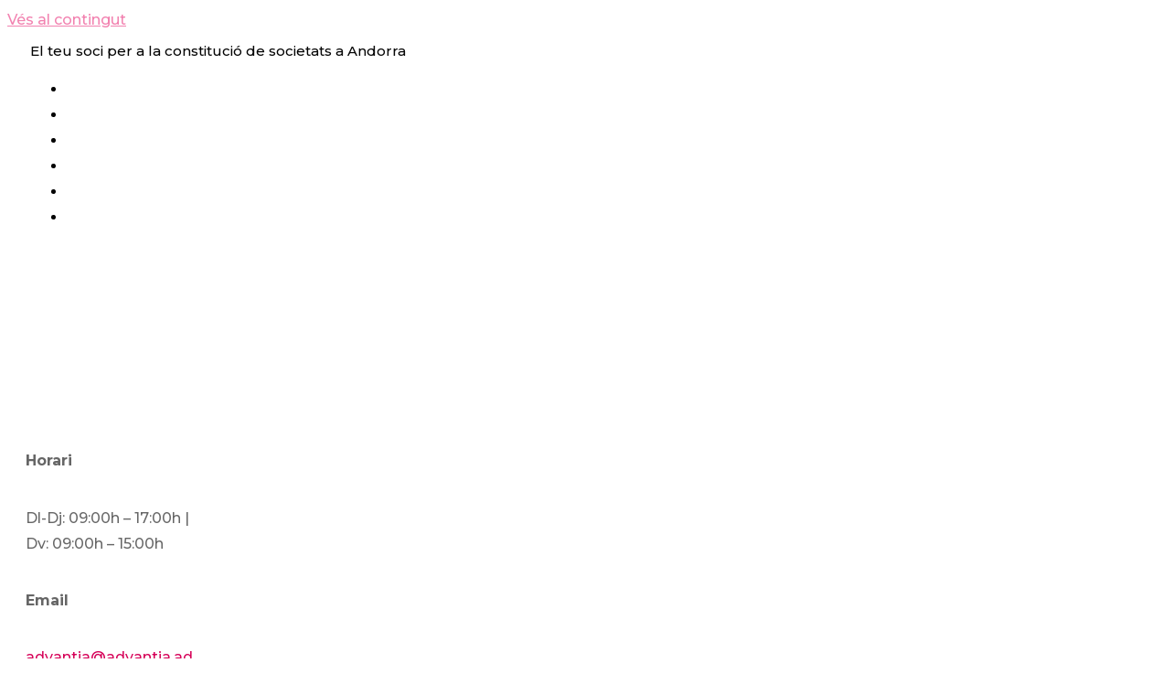

--- FILE ---
content_type: text/html; charset=UTF-8
request_url: https://www.advantia.ad/ca/oportunitats-negoci
body_size: 34912
content:
<!DOCTYPE html>
<html lang="ca">
<head><meta charset="UTF-8"><script>if(navigator.userAgent.match(/MSIE|Internet Explorer/i)||navigator.userAgent.match(/Trident\/7\..*?rv:11/i)){var href=document.location.href;if(!href.match(/[?&]nowprocket/)){if(href.indexOf("?")==-1){if(href.indexOf("#")==-1){document.location.href=href+"?nowprocket=1"}else{document.location.href=href.replace("#","?nowprocket=1#")}}else{if(href.indexOf("#")==-1){document.location.href=href+"&nowprocket=1"}else{document.location.href=href.replace("#","&nowprocket=1#")}}}}</script><script>class RocketLazyLoadScripts{constructor(e){this.triggerEvents=e,this.eventOptions={passive:!0},this.userEventListener=this.triggerListener.bind(this),this.delayedScripts={normal:[],async:[],defer:[]},this.allJQueries=[]}_addUserInteractionListener(e){this.triggerEvents.forEach((t=>window.addEventListener(t,e.userEventListener,e.eventOptions)))}_removeUserInteractionListener(e){this.triggerEvents.forEach((t=>window.removeEventListener(t,e.userEventListener,e.eventOptions)))}triggerListener(){this._removeUserInteractionListener(this),"loading"===document.readyState?document.addEventListener("DOMContentLoaded",this._loadEverythingNow.bind(this)):this._loadEverythingNow()}async _loadEverythingNow(){this._delayEventListeners(),this._delayJQueryReady(this),this._handleDocumentWrite(),this._registerAllDelayedScripts(),this._preloadAllScripts(),await this._loadScriptsFromList(this.delayedScripts.normal),await this._loadScriptsFromList(this.delayedScripts.defer),await this._loadScriptsFromList(this.delayedScripts.async),await this._triggerDOMContentLoaded(),await this._triggerWindowLoad(),window.dispatchEvent(new Event("rocket-allScriptsLoaded"))}_registerAllDelayedScripts(){document.querySelectorAll("script[type=rocketlazyloadscript]").forEach((e=>{e.hasAttribute("src")?e.hasAttribute("async")&&!1!==e.async?this.delayedScripts.async.push(e):e.hasAttribute("defer")&&!1!==e.defer||"module"===e.getAttribute("data-rocket-type")?this.delayedScripts.defer.push(e):this.delayedScripts.normal.push(e):this.delayedScripts.normal.push(e)}))}async _transformScript(e){return await this._requestAnimFrame(),new Promise((t=>{const n=document.createElement("script");let r;[...e.attributes].forEach((e=>{let t=e.nodeName;"type"!==t&&("data-rocket-type"===t&&(t="type",r=e.nodeValue),n.setAttribute(t,e.nodeValue))})),e.hasAttribute("src")?(n.addEventListener("load",t),n.addEventListener("error",t)):(n.text=e.text,t()),e.parentNode.replaceChild(n,e)}))}async _loadScriptsFromList(e){const t=e.shift();return t?(await this._transformScript(t),this._loadScriptsFromList(e)):Promise.resolve()}_preloadAllScripts(){var e=document.createDocumentFragment();[...this.delayedScripts.normal,...this.delayedScripts.defer,...this.delayedScripts.async].forEach((t=>{const n=t.getAttribute("src");if(n){const t=document.createElement("link");t.href=n,t.rel="preload",t.as="script",e.appendChild(t)}})),document.head.appendChild(e)}_delayEventListeners(){let e={};function t(t,n){!function(t){function n(n){return e[t].eventsToRewrite.indexOf(n)>=0?"rocket-"+n:n}e[t]||(e[t]={originalFunctions:{add:t.addEventListener,remove:t.removeEventListener},eventsToRewrite:[]},t.addEventListener=function(){arguments[0]=n(arguments[0]),e[t].originalFunctions.add.apply(t,arguments)},t.removeEventListener=function(){arguments[0]=n(arguments[0]),e[t].originalFunctions.remove.apply(t,arguments)})}(t),e[t].eventsToRewrite.push(n)}function n(e,t){let n=e[t];Object.defineProperty(e,t,{get:()=>n||function(){},set(r){e["rocket"+t]=n=r}})}t(document,"DOMContentLoaded"),t(window,"DOMContentLoaded"),t(window,"load"),t(window,"pageshow"),t(document,"readystatechange"),n(document,"onreadystatechange"),n(window,"onload"),n(window,"onpageshow")}_delayJQueryReady(e){let t=window.jQuery;Object.defineProperty(window,"jQuery",{get:()=>t,set(n){if(n&&n.fn&&!e.allJQueries.includes(n)){n.fn.ready=n.fn.init.prototype.ready=function(t){e.domReadyFired?t.bind(document)(n):document.addEventListener("rocket-DOMContentLoaded",(()=>t.bind(document)(n)))};const t=n.fn.on;n.fn.on=n.fn.init.prototype.on=function(){if(this[0]===window){function e(e){return e.split(" ").map((e=>"load"===e||0===e.indexOf("load.")?"rocket-jquery-load":e)).join(" ")}"string"==typeof arguments[0]||arguments[0]instanceof String?arguments[0]=e(arguments[0]):"object"==typeof arguments[0]&&Object.keys(arguments[0]).forEach((t=>{delete Object.assign(arguments[0],{[e(t)]:arguments[0][t]})[t]}))}return t.apply(this,arguments),this},e.allJQueries.push(n)}t=n}})}async _triggerDOMContentLoaded(){this.domReadyFired=!0,await this._requestAnimFrame(),document.dispatchEvent(new Event("rocket-DOMContentLoaded")),await this._requestAnimFrame(),window.dispatchEvent(new Event("rocket-DOMContentLoaded")),await this._requestAnimFrame(),document.dispatchEvent(new Event("rocket-readystatechange")),await this._requestAnimFrame(),document.rocketonreadystatechange&&document.rocketonreadystatechange()}async _triggerWindowLoad(){await this._requestAnimFrame(),window.dispatchEvent(new Event("rocket-load")),await this._requestAnimFrame(),window.rocketonload&&window.rocketonload(),await this._requestAnimFrame(),this.allJQueries.forEach((e=>e(window).trigger("rocket-jquery-load"))),window.dispatchEvent(new Event("rocket-pageshow")),await this._requestAnimFrame(),window.rocketonpageshow&&window.rocketonpageshow()}_handleDocumentWrite(){const e=new Map;document.write=document.writeln=function(t){const n=document.currentScript,r=document.createRange(),i=n.parentElement;let o=e.get(n);void 0===o&&(o=n.nextSibling,e.set(n,o));const a=document.createDocumentFragment();r.setStart(a,0),a.appendChild(r.createContextualFragment(t)),i.insertBefore(a,o)}}async _requestAnimFrame(){return new Promise((e=>requestAnimationFrame(e)))}static run(){const e=new RocketLazyLoadScripts(["keydown","mousemove","touchmove","touchstart","touchend","wheel"]);e._addUserInteractionListener(e)}}RocketLazyLoadScripts.run();</script>
	
	<meta name='robots' content='index, follow, max-image-preview:large, max-snippet:-1, max-video-preview:-1' />
	<style>img:is([sizes="auto" i], [sizes^="auto," i]) { contain-intrinsic-size: 3000px 1500px }</style>
	<link rel="alternate" hreflang="ca" href="https://www.advantia.ad/ca/oportunitats-negoci" />
<link rel="alternate" hreflang="en" href="https://www.advantia.ad/en/business-opportunities" />
<link rel="alternate" hreflang="fr" href="https://www.advantia.ad/fr/opportunites-commerciales" />
<link rel="alternate" hreflang="es" href="https://www.advantia.ad/oportunidades-negocio" />
<link rel="alternate" hreflang="x-default" href="https://www.advantia.ad/oportunidades-negocio" />
<meta name="viewport" content="width=device-width, initial-scale=1">
<!-- Google Tag Manager by PYS -->
    <script type="rocketlazyloadscript" data-cfasync="false" data-pagespeed-no-defer>
	    window.dataLayerPYS = window.dataLayerPYS || [];
	</script>
<!-- End Google Tag Manager by PYS -->
	<!-- This site is optimized with the Yoast SEO plugin v26.4 - https://yoast.com/wordpress/plugins/seo/ -->
	<title>Oportunitats negoci Andorra - Advantia Consultoria i Gestoria</title><link rel="stylesheet" href="https://www.advantia.ad/wp-content/cache/min/1/82132ae745335f3ed0a5d3130733a0cf.css" media="all" data-minify="1" />
	<meta name="description" content="Vols invertir a Andorra? Informa&#039;t al nostre bloc sobre les oportunitats de negoci que t&#039;ofereix el país i sobre com aprofitar-les." />
	<link rel="canonical" href="https://www.advantia.ad/ca/oportunitats-negoci" />
	<link rel="next" href="https://www.advantia.ad/ca/oportunitats-negoci/page/2" />
	<meta property="og:locale" content="ca_ES" />
	<meta property="og:type" content="article" />
	<meta property="og:title" content="Oportunitats negoci Andorra - Advantia Consultoria i Gestoria" />
	<meta property="og:description" content="Vols invertir a Andorra? Informa&#039;t al nostre bloc sobre les oportunitats de negoci que t&#039;ofereix el país i sobre com aprofitar-les." />
	<meta property="og:url" content="https://www.advantia.ad/ca/oportunitats-negoci" />
	<meta property="og:site_name" content="Advantia Consultoría y gestoría Andorra" />
	<meta name="twitter:card" content="summary_large_image" />
	<script type="application/ld+json" class="yoast-schema-graph">{"@context":"https://schema.org","@graph":[{"@type":"CollectionPage","@id":"https://www.advantia.ad/ca/oportunitats-negoci","url":"https://www.advantia.ad/ca/oportunitats-negoci","name":"Oportunitats negoci Andorra - Advantia Consultoria i Gestoria","isPartOf":{"@id":"https://www.advantia.ad/ca#website"},"primaryImageOfPage":{"@id":"https://www.advantia.ad/ca/oportunitats-negoci#primaryimage"},"image":{"@id":"https://www.advantia.ad/ca/oportunitats-negoci#primaryimage"},"thumbnailUrl":"https://www.advantia.ad/wp-content/uploads/2025/10/AD-Portada-Blog.jpg","description":"Vols invertir a Andorra? Informa't al nostre bloc sobre les oportunitats de negoci que t'ofereix el país i sobre com aprofitar-les.","breadcrumb":{"@id":"https://www.advantia.ad/ca/oportunitats-negoci#breadcrumb"},"inLanguage":"ca"},{"@type":"ImageObject","inLanguage":"ca","@id":"https://www.advantia.ad/ca/oportunitats-negoci#primaryimage","url":"https://www.advantia.ad/wp-content/uploads/2025/10/AD-Portada-Blog.jpg","contentUrl":"https://www.advantia.ad/wp-content/uploads/2025/10/AD-Portada-Blog.jpg","width":370,"height":250,"caption":"constituir-empresa-andorra"},{"@type":"BreadcrumbList","@id":"https://www.advantia.ad/ca/oportunitats-negoci#breadcrumb","itemListElement":[{"@type":"ListItem","position":1,"name":"Portada","item":"https://www.advantia.ad/ca"},{"@type":"ListItem","position":2,"name":"Oportunitats negoci"}]},{"@type":"WebSite","@id":"https://www.advantia.ad/ca#website","url":"https://www.advantia.ad/ca","name":"Advantia Consultoría y gestoría Andorra","description":"Asesoría contable y fiscal","publisher":{"@id":"https://www.advantia.ad/ca#organization"},"potentialAction":[{"@type":"SearchAction","target":{"@type":"EntryPoint","urlTemplate":"https://www.advantia.ad/ca?s={search_term_string}"},"query-input":{"@type":"PropertyValueSpecification","valueRequired":true,"valueName":"search_term_string"}}],"inLanguage":"ca"},{"@type":"Organization","@id":"https://www.advantia.ad/ca#organization","name":"Advantia Assessors","url":"https://www.advantia.ad/ca","logo":{"@type":"ImageObject","inLanguage":"ca","@id":"https://www.advantia.ad/ca#/schema/logo/image/","url":"https://www.advantia.ad/wp-content/uploads/2021/12/logo-advantia-hor.png","contentUrl":"https://www.advantia.ad/wp-content/uploads/2021/12/logo-advantia-hor.png","width":255,"height":134,"caption":"Advantia Assessors"},"image":{"@id":"https://www.advantia.ad/ca#/schema/logo/image/"}}]}</script>
	<!-- / Yoast SEO plugin. -->


<script type="rocketlazyloadscript" data-rocket-type='application/javascript'  id='pys-version-script'>console.log('PixelYourSite Free version 11.1.4');</script>
<link rel='dns-prefetch' href='//use.fontawesome.com' />
<link href='https://fonts.gstatic.com' crossorigin rel='preconnect' />
<link href='https://fonts.googleapis.com' crossorigin rel='preconnect' />
<link rel="alternate" type="application/rss+xml" title="Advantia Consultoría y gestoría Andorra &raquo; Canal d&#039;informació" href="https://www.advantia.ad/ca/feed" />
<link rel="alternate" type="application/rss+xml" title="Advantia Consultoría y gestoría Andorra &raquo; Oportunitats negoci Canal de les categories" href="https://www.advantia.ad/ca/oportunitats-negoci/feed" />
<script type="rocketlazyloadscript">
window._wpemojiSettings = {"baseUrl":"https:\/\/s.w.org\/images\/core\/emoji\/16.0.1\/72x72\/","ext":".png","svgUrl":"https:\/\/s.w.org\/images\/core\/emoji\/16.0.1\/svg\/","svgExt":".svg","source":{"concatemoji":"https:\/\/www.advantia.ad\/wp-includes\/js\/wp-emoji-release.min.js?ver=6.8.3"}};
/*! This file is auto-generated */
!function(s,n){var o,i,e;function c(e){try{var t={supportTests:e,timestamp:(new Date).valueOf()};sessionStorage.setItem(o,JSON.stringify(t))}catch(e){}}function p(e,t,n){e.clearRect(0,0,e.canvas.width,e.canvas.height),e.fillText(t,0,0);var t=new Uint32Array(e.getImageData(0,0,e.canvas.width,e.canvas.height).data),a=(e.clearRect(0,0,e.canvas.width,e.canvas.height),e.fillText(n,0,0),new Uint32Array(e.getImageData(0,0,e.canvas.width,e.canvas.height).data));return t.every(function(e,t){return e===a[t]})}function u(e,t){e.clearRect(0,0,e.canvas.width,e.canvas.height),e.fillText(t,0,0);for(var n=e.getImageData(16,16,1,1),a=0;a<n.data.length;a++)if(0!==n.data[a])return!1;return!0}function f(e,t,n,a){switch(t){case"flag":return n(e,"\ud83c\udff3\ufe0f\u200d\u26a7\ufe0f","\ud83c\udff3\ufe0f\u200b\u26a7\ufe0f")?!1:!n(e,"\ud83c\udde8\ud83c\uddf6","\ud83c\udde8\u200b\ud83c\uddf6")&&!n(e,"\ud83c\udff4\udb40\udc67\udb40\udc62\udb40\udc65\udb40\udc6e\udb40\udc67\udb40\udc7f","\ud83c\udff4\u200b\udb40\udc67\u200b\udb40\udc62\u200b\udb40\udc65\u200b\udb40\udc6e\u200b\udb40\udc67\u200b\udb40\udc7f");case"emoji":return!a(e,"\ud83e\udedf")}return!1}function g(e,t,n,a){var r="undefined"!=typeof WorkerGlobalScope&&self instanceof WorkerGlobalScope?new OffscreenCanvas(300,150):s.createElement("canvas"),o=r.getContext("2d",{willReadFrequently:!0}),i=(o.textBaseline="top",o.font="600 32px Arial",{});return e.forEach(function(e){i[e]=t(o,e,n,a)}),i}function t(e){var t=s.createElement("script");t.src=e,t.defer=!0,s.head.appendChild(t)}"undefined"!=typeof Promise&&(o="wpEmojiSettingsSupports",i=["flag","emoji"],n.supports={everything:!0,everythingExceptFlag:!0},e=new Promise(function(e){s.addEventListener("DOMContentLoaded",e,{once:!0})}),new Promise(function(t){var n=function(){try{var e=JSON.parse(sessionStorage.getItem(o));if("object"==typeof e&&"number"==typeof e.timestamp&&(new Date).valueOf()<e.timestamp+604800&&"object"==typeof e.supportTests)return e.supportTests}catch(e){}return null}();if(!n){if("undefined"!=typeof Worker&&"undefined"!=typeof OffscreenCanvas&&"undefined"!=typeof URL&&URL.createObjectURL&&"undefined"!=typeof Blob)try{var e="postMessage("+g.toString()+"("+[JSON.stringify(i),f.toString(),p.toString(),u.toString()].join(",")+"));",a=new Blob([e],{type:"text/javascript"}),r=new Worker(URL.createObjectURL(a),{name:"wpTestEmojiSupports"});return void(r.onmessage=function(e){c(n=e.data),r.terminate(),t(n)})}catch(e){}c(n=g(i,f,p,u))}t(n)}).then(function(e){for(var t in e)n.supports[t]=e[t],n.supports.everything=n.supports.everything&&n.supports[t],"flag"!==t&&(n.supports.everythingExceptFlag=n.supports.everythingExceptFlag&&n.supports[t]);n.supports.everythingExceptFlag=n.supports.everythingExceptFlag&&!n.supports.flag,n.DOMReady=!1,n.readyCallback=function(){n.DOMReady=!0}}).then(function(){return e}).then(function(){var e;n.supports.everything||(n.readyCallback(),(e=n.source||{}).concatemoji?t(e.concatemoji):e.wpemoji&&e.twemoji&&(t(e.twemoji),t(e.wpemoji)))}))}((window,document),window._wpemojiSettings);
</script>


<style id='wp-emoji-styles-inline-css'>

	img.wp-smiley, img.emoji {
		display: inline !important;
		border: none !important;
		box-shadow: none !important;
		height: 1em !important;
		width: 1em !important;
		margin: 0 0.07em !important;
		vertical-align: -0.1em !important;
		background: none !important;
		padding: 0 !important;
	}
</style>
<style id='classic-theme-styles-inline-css'>
/*! This file is auto-generated */
.wp-block-button__link{color:#fff;background-color:#32373c;border-radius:9999px;box-shadow:none;text-decoration:none;padding:calc(.667em + 2px) calc(1.333em + 2px);font-size:1.125em}.wp-block-file__button{background:#32373c;color:#fff;text-decoration:none}
</style>
<style id='font-awesome-svg-styles-default-inline-css'>
.svg-inline--fa {
  display: inline-block;
  height: 1em;
  overflow: visible;
  vertical-align: -.125em;
}
</style>

<style id='font-awesome-svg-styles-inline-css'>
   .wp-block-font-awesome-icon svg::before,
   .wp-rich-text-font-awesome-icon svg::before {content: unset;}
</style>
<style id='global-styles-inline-css'>
:root{--wp--preset--aspect-ratio--square: 1;--wp--preset--aspect-ratio--4-3: 4/3;--wp--preset--aspect-ratio--3-4: 3/4;--wp--preset--aspect-ratio--3-2: 3/2;--wp--preset--aspect-ratio--2-3: 2/3;--wp--preset--aspect-ratio--16-9: 16/9;--wp--preset--aspect-ratio--9-16: 9/16;--wp--preset--color--black: #000000;--wp--preset--color--cyan-bluish-gray: #abb8c3;--wp--preset--color--white: #ffffff;--wp--preset--color--pale-pink: #f78da7;--wp--preset--color--vivid-red: #cf2e2e;--wp--preset--color--luminous-vivid-orange: #ff6900;--wp--preset--color--luminous-vivid-amber: #fcb900;--wp--preset--color--light-green-cyan: #7bdcb5;--wp--preset--color--vivid-green-cyan: #00d084;--wp--preset--color--pale-cyan-blue: #8ed1fc;--wp--preset--color--vivid-cyan-blue: #0693e3;--wp--preset--color--vivid-purple: #9b51e0;--wp--preset--color--contrast: var(--contrast);--wp--preset--color--contrast-2: var(--contrast-2);--wp--preset--color--contrast-3: var(--contrast-3);--wp--preset--color--base: var(--base);--wp--preset--color--base-2: var(--base-2);--wp--preset--color--base-3: var(--base-3);--wp--preset--color--accent: var(--accent);--wp--preset--gradient--vivid-cyan-blue-to-vivid-purple: linear-gradient(135deg,rgba(6,147,227,1) 0%,rgb(155,81,224) 100%);--wp--preset--gradient--light-green-cyan-to-vivid-green-cyan: linear-gradient(135deg,rgb(122,220,180) 0%,rgb(0,208,130) 100%);--wp--preset--gradient--luminous-vivid-amber-to-luminous-vivid-orange: linear-gradient(135deg,rgba(252,185,0,1) 0%,rgba(255,105,0,1) 100%);--wp--preset--gradient--luminous-vivid-orange-to-vivid-red: linear-gradient(135deg,rgba(255,105,0,1) 0%,rgb(207,46,46) 100%);--wp--preset--gradient--very-light-gray-to-cyan-bluish-gray: linear-gradient(135deg,rgb(238,238,238) 0%,rgb(169,184,195) 100%);--wp--preset--gradient--cool-to-warm-spectrum: linear-gradient(135deg,rgb(74,234,220) 0%,rgb(151,120,209) 20%,rgb(207,42,186) 40%,rgb(238,44,130) 60%,rgb(251,105,98) 80%,rgb(254,248,76) 100%);--wp--preset--gradient--blush-light-purple: linear-gradient(135deg,rgb(255,206,236) 0%,rgb(152,150,240) 100%);--wp--preset--gradient--blush-bordeaux: linear-gradient(135deg,rgb(254,205,165) 0%,rgb(254,45,45) 50%,rgb(107,0,62) 100%);--wp--preset--gradient--luminous-dusk: linear-gradient(135deg,rgb(255,203,112) 0%,rgb(199,81,192) 50%,rgb(65,88,208) 100%);--wp--preset--gradient--pale-ocean: linear-gradient(135deg,rgb(255,245,203) 0%,rgb(182,227,212) 50%,rgb(51,167,181) 100%);--wp--preset--gradient--electric-grass: linear-gradient(135deg,rgb(202,248,128) 0%,rgb(113,206,126) 100%);--wp--preset--gradient--midnight: linear-gradient(135deg,rgb(2,3,129) 0%,rgb(40,116,252) 100%);--wp--preset--font-size--small: 13px;--wp--preset--font-size--medium: 20px;--wp--preset--font-size--large: 36px;--wp--preset--font-size--x-large: 42px;--wp--preset--spacing--20: 0.44rem;--wp--preset--spacing--30: 0.67rem;--wp--preset--spacing--40: 1rem;--wp--preset--spacing--50: 1.5rem;--wp--preset--spacing--60: 2.25rem;--wp--preset--spacing--70: 3.38rem;--wp--preset--spacing--80: 5.06rem;--wp--preset--shadow--natural: 6px 6px 9px rgba(0, 0, 0, 0.2);--wp--preset--shadow--deep: 12px 12px 50px rgba(0, 0, 0, 0.4);--wp--preset--shadow--sharp: 6px 6px 0px rgba(0, 0, 0, 0.2);--wp--preset--shadow--outlined: 6px 6px 0px -3px rgba(255, 255, 255, 1), 6px 6px rgba(0, 0, 0, 1);--wp--preset--shadow--crisp: 6px 6px 0px rgba(0, 0, 0, 1);}:where(.is-layout-flex){gap: 0.5em;}:where(.is-layout-grid){gap: 0.5em;}body .is-layout-flex{display: flex;}.is-layout-flex{flex-wrap: wrap;align-items: center;}.is-layout-flex > :is(*, div){margin: 0;}body .is-layout-grid{display: grid;}.is-layout-grid > :is(*, div){margin: 0;}:where(.wp-block-columns.is-layout-flex){gap: 2em;}:where(.wp-block-columns.is-layout-grid){gap: 2em;}:where(.wp-block-post-template.is-layout-flex){gap: 1.25em;}:where(.wp-block-post-template.is-layout-grid){gap: 1.25em;}.has-black-color{color: var(--wp--preset--color--black) !important;}.has-cyan-bluish-gray-color{color: var(--wp--preset--color--cyan-bluish-gray) !important;}.has-white-color{color: var(--wp--preset--color--white) !important;}.has-pale-pink-color{color: var(--wp--preset--color--pale-pink) !important;}.has-vivid-red-color{color: var(--wp--preset--color--vivid-red) !important;}.has-luminous-vivid-orange-color{color: var(--wp--preset--color--luminous-vivid-orange) !important;}.has-luminous-vivid-amber-color{color: var(--wp--preset--color--luminous-vivid-amber) !important;}.has-light-green-cyan-color{color: var(--wp--preset--color--light-green-cyan) !important;}.has-vivid-green-cyan-color{color: var(--wp--preset--color--vivid-green-cyan) !important;}.has-pale-cyan-blue-color{color: var(--wp--preset--color--pale-cyan-blue) !important;}.has-vivid-cyan-blue-color{color: var(--wp--preset--color--vivid-cyan-blue) !important;}.has-vivid-purple-color{color: var(--wp--preset--color--vivid-purple) !important;}.has-black-background-color{background-color: var(--wp--preset--color--black) !important;}.has-cyan-bluish-gray-background-color{background-color: var(--wp--preset--color--cyan-bluish-gray) !important;}.has-white-background-color{background-color: var(--wp--preset--color--white) !important;}.has-pale-pink-background-color{background-color: var(--wp--preset--color--pale-pink) !important;}.has-vivid-red-background-color{background-color: var(--wp--preset--color--vivid-red) !important;}.has-luminous-vivid-orange-background-color{background-color: var(--wp--preset--color--luminous-vivid-orange) !important;}.has-luminous-vivid-amber-background-color{background-color: var(--wp--preset--color--luminous-vivid-amber) !important;}.has-light-green-cyan-background-color{background-color: var(--wp--preset--color--light-green-cyan) !important;}.has-vivid-green-cyan-background-color{background-color: var(--wp--preset--color--vivid-green-cyan) !important;}.has-pale-cyan-blue-background-color{background-color: var(--wp--preset--color--pale-cyan-blue) !important;}.has-vivid-cyan-blue-background-color{background-color: var(--wp--preset--color--vivid-cyan-blue) !important;}.has-vivid-purple-background-color{background-color: var(--wp--preset--color--vivid-purple) !important;}.has-black-border-color{border-color: var(--wp--preset--color--black) !important;}.has-cyan-bluish-gray-border-color{border-color: var(--wp--preset--color--cyan-bluish-gray) !important;}.has-white-border-color{border-color: var(--wp--preset--color--white) !important;}.has-pale-pink-border-color{border-color: var(--wp--preset--color--pale-pink) !important;}.has-vivid-red-border-color{border-color: var(--wp--preset--color--vivid-red) !important;}.has-luminous-vivid-orange-border-color{border-color: var(--wp--preset--color--luminous-vivid-orange) !important;}.has-luminous-vivid-amber-border-color{border-color: var(--wp--preset--color--luminous-vivid-amber) !important;}.has-light-green-cyan-border-color{border-color: var(--wp--preset--color--light-green-cyan) !important;}.has-vivid-green-cyan-border-color{border-color: var(--wp--preset--color--vivid-green-cyan) !important;}.has-pale-cyan-blue-border-color{border-color: var(--wp--preset--color--pale-cyan-blue) !important;}.has-vivid-cyan-blue-border-color{border-color: var(--wp--preset--color--vivid-cyan-blue) !important;}.has-vivid-purple-border-color{border-color: var(--wp--preset--color--vivid-purple) !important;}.has-vivid-cyan-blue-to-vivid-purple-gradient-background{background: var(--wp--preset--gradient--vivid-cyan-blue-to-vivid-purple) !important;}.has-light-green-cyan-to-vivid-green-cyan-gradient-background{background: var(--wp--preset--gradient--light-green-cyan-to-vivid-green-cyan) !important;}.has-luminous-vivid-amber-to-luminous-vivid-orange-gradient-background{background: var(--wp--preset--gradient--luminous-vivid-amber-to-luminous-vivid-orange) !important;}.has-luminous-vivid-orange-to-vivid-red-gradient-background{background: var(--wp--preset--gradient--luminous-vivid-orange-to-vivid-red) !important;}.has-very-light-gray-to-cyan-bluish-gray-gradient-background{background: var(--wp--preset--gradient--very-light-gray-to-cyan-bluish-gray) !important;}.has-cool-to-warm-spectrum-gradient-background{background: var(--wp--preset--gradient--cool-to-warm-spectrum) !important;}.has-blush-light-purple-gradient-background{background: var(--wp--preset--gradient--blush-light-purple) !important;}.has-blush-bordeaux-gradient-background{background: var(--wp--preset--gradient--blush-bordeaux) !important;}.has-luminous-dusk-gradient-background{background: var(--wp--preset--gradient--luminous-dusk) !important;}.has-pale-ocean-gradient-background{background: var(--wp--preset--gradient--pale-ocean) !important;}.has-electric-grass-gradient-background{background: var(--wp--preset--gradient--electric-grass) !important;}.has-midnight-gradient-background{background: var(--wp--preset--gradient--midnight) !important;}.has-small-font-size{font-size: var(--wp--preset--font-size--small) !important;}.has-medium-font-size{font-size: var(--wp--preset--font-size--medium) !important;}.has-large-font-size{font-size: var(--wp--preset--font-size--large) !important;}.has-x-large-font-size{font-size: var(--wp--preset--font-size--x-large) !important;}
:where(.wp-block-post-template.is-layout-flex){gap: 1.25em;}:where(.wp-block-post-template.is-layout-grid){gap: 1.25em;}
:where(.wp-block-columns.is-layout-flex){gap: 2em;}:where(.wp-block-columns.is-layout-grid){gap: 2em;}
:root :where(.wp-block-pullquote){font-size: 1.5em;line-height: 1.6;}
</style>

<style id='contact-form-7-inline-css'>
.wpcf7 .wpcf7-recaptcha iframe {margin-bottom: 0;}.wpcf7 .wpcf7-recaptcha[data-align="center"] > div {margin: 0 auto;}.wpcf7 .wpcf7-recaptcha[data-align="right"] > div {margin: 0 0 0 auto;}
</style>







<style id='generate-style-inline-css'>
body{background-color:#ffffff;color:#666666;}a{color:#f282b0;}a:visited{color:#d60058;}a:hover, a:focus, a:active{color:#aab9c1;}.wp-block-group__inner-container{max-width:1200px;margin-left:auto;margin-right:auto;}.site-header .header-image{width:190px;}.generate-back-to-top{font-size:20px;border-radius:3px;position:fixed;bottom:30px;right:30px;line-height:40px;width:40px;text-align:center;z-index:10;transition:opacity 300ms ease-in-out;opacity:0.1;transform:translateY(1000px);}.generate-back-to-top__show{opacity:1;transform:translateY(0);}:root{--contrast:#222222;--contrast-2:#575760;--contrast-3:#b2b2be;--base:#f0f0f0;--base-2:#f7f8f9;--base-3:#ffffff;--accent:#d60058;}:root .has-contrast-color{color:var(--contrast);}:root .has-contrast-background-color{background-color:var(--contrast);}:root .has-contrast-2-color{color:var(--contrast-2);}:root .has-contrast-2-background-color{background-color:var(--contrast-2);}:root .has-contrast-3-color{color:var(--contrast-3);}:root .has-contrast-3-background-color{background-color:var(--contrast-3);}:root .has-base-color{color:var(--base);}:root .has-base-background-color{background-color:var(--base);}:root .has-base-2-color{color:var(--base-2);}:root .has-base-2-background-color{background-color:var(--base-2);}:root .has-base-3-color{color:var(--base-3);}:root .has-base-3-background-color{background-color:var(--base-3);}:root .has-accent-color{color:var(--accent);}:root .has-accent-background-color{background-color:var(--accent);}body, button, input, select, textarea{font-family:Montserrat, sans-serif;font-weight:500;font-size:16px;}body{line-height:1.8;}.top-bar{font-family:Montserrat, sans-serif;font-size:15px;}.main-title{font-family:Montserrat, sans-serif;font-size:45px;}.main-navigation a, .main-navigation .menu-toggle, .main-navigation .menu-bar-items{font-family:Montserrat, sans-serif;font-weight:600;text-transform:capitalize;font-size:15px;}.widget-title{font-family:Montserrat, sans-serif;text-transform:uppercase;font-size:14px;}button:not(.menu-toggle),html input[type="button"],input[type="reset"],input[type="submit"],.button,.wp-block-button .wp-block-button__link{font-family:Montserrat, sans-serif;font-size:16px;}.site-info{font-family:Montserrat, sans-serif;font-size:12px;}h1{font-family:Montserrat, sans-serif;font-weight:300;text-transform:uppercase;font-size:35px;line-height:1.3;}h2{font-family:Montserrat, sans-serif;font-size:26px;line-height:1.4;}h3{font-family:Montserrat, sans-serif;font-size:22px;line-height:1.4;}h4{font-family:Montserrat, sans-serif;font-size:20px;line-height:1.4;}h5{font-family:Montserrat, sans-serif;font-size:18px;line-height:1.4;}h6{font-family:Montserrat, sans-serif;font-size:16px;line-height:1.4;}.top-bar{background-color:#ffffff;color:#040404;}.top-bar a{color:#060606;}.top-bar a:hover{color:#5a5a5a;}.site-header{background-color:#ffffff;color:#666666;}.site-header a{color:#d60058;}.site-header a:hover{color:#eeb5cd;}.main-title a,.main-title a:hover{color:#d60058;}.site-description{color:#f497be;}.main-navigation,.main-navigation ul ul{background-color:var(--accent);}.main-navigation .main-nav ul li a, .main-navigation .menu-toggle, .main-navigation .menu-bar-items{color:#ffffff;}.main-navigation .main-nav ul li:not([class*="current-menu-"]):hover > a, .main-navigation .main-nav ul li:not([class*="current-menu-"]):focus > a, .main-navigation .main-nav ul li.sfHover:not([class*="current-menu-"]) > a, .main-navigation .menu-bar-item:hover > a, .main-navigation .menu-bar-item.sfHover > a{color:#e288ad;}button.menu-toggle:hover,button.menu-toggle:focus{color:#ffffff;}.main-navigation .main-nav ul li[class*="current-menu-"] > a{color:#e288ad;}.navigation-search input[type="search"],.navigation-search input[type="search"]:active, .navigation-search input[type="search"]:focus, .main-navigation .main-nav ul li.search-item.active > a, .main-navigation .menu-bar-items .search-item.active > a{color:#e288ad;}.main-navigation ul ul{background-color:#ffffff;}.main-navigation .main-nav ul ul li a{color:#777;}.main-navigation .main-nav ul ul li:not([class*="current-menu-"]):hover > a,.main-navigation .main-nav ul ul li:not([class*="current-menu-"]):focus > a, .main-navigation .main-nav ul ul li.sfHover:not([class*="current-menu-"]) > a{color:var(--accent);background-color:#ffffff;}.main-navigation .main-nav ul ul li[class*="current-menu-"] > a{color:var(--accent);background-color:#ffffff;}.separate-containers .inside-article, .separate-containers .comments-area, .separate-containers .page-header, .one-container .container, .separate-containers .paging-navigation, .inside-page-header{color:#666666;background-color:#ffffff;}.inside-article a,.paging-navigation a,.comments-area a,.page-header a{color:#d60058;}.inside-article a:hover,.paging-navigation a:hover,.comments-area a:hover,.page-header a:hover{color:#aab9c1;}.entry-header h1,.page-header h1{color:var(--contrast);}.entry-title a{color:#d60058;}.entry-title a:hover{color:#aab9c1;}.entry-meta{color:#666666;}.entry-meta a{color:#d60058;}.entry-meta a:hover{color:#aab9c1;}h1{color:var(--contrast);}h2{color:#717880;}h3{color:#71535c;}h4{color:var(--contrast);}h5{color:var(--contrast);}.sidebar .widget{color:#666666;background-color:#ffffff;}.sidebar .widget a{color:#d60058;}.sidebar .widget a:hover{color:#aab9c1;}.sidebar .widget .widget-title{color:#151515;}.footer-widgets{color:#ffffff;background-color:#222222;}.footer-widgets a{color:#ffffff;}.footer-widgets a:hover{color:#d60058;}.footer-widgets .widget-title{color:#ededed;}.site-info{color:#ffffff;background-color:#1e1e1e;}.site-info a{color:#ffffff;}.site-info a:hover{color:#d60058;}.footer-bar .widget_nav_menu .current-menu-item a{color:#d60058;}input[type="text"],input[type="email"],input[type="url"],input[type="password"],input[type="search"],input[type="tel"],input[type="number"],textarea,select{color:#202020;background-color:#ffffff;border-color:#e3e3e3;}input[type="text"]:focus,input[type="email"]:focus,input[type="url"]:focus,input[type="password"]:focus,input[type="search"]:focus,input[type="tel"]:focus,input[type="number"]:focus,textarea:focus,select:focus{color:#666666;background-color:#ffffff;border-color:#e3e3e3;}button,html input[type="button"],input[type="reset"],input[type="submit"],a.button,a.wp-block-button__link:not(.has-background){color:#ffffff;background-color:#d60058;}button:hover,html input[type="button"]:hover,input[type="reset"]:hover,input[type="submit"]:hover,a.button:hover,button:focus,html input[type="button"]:focus,input[type="reset"]:focus,input[type="submit"]:focus,a.button:focus,a.wp-block-button__link:not(.has-background):active,a.wp-block-button__link:not(.has-background):focus,a.wp-block-button__link:not(.has-background):hover{color:#ffffff;background-color:#f594bd;}a.generate-back-to-top{background-color:#d60058;color:#ffffff;}a.generate-back-to-top:hover,a.generate-back-to-top:focus{background-color:#f2468e;color:#ffffff;}:root{--gp-search-modal-bg-color:var(--base-3);--gp-search-modal-text-color:var(--contrast);--gp-search-modal-overlay-bg-color:rgba(0,0,0,0.2);}@media (max-width: 768px){.main-navigation .menu-bar-item:hover > a, .main-navigation .menu-bar-item.sfHover > a{background:none;color:#ffffff;}}.inside-top-bar{padding:6px 25px 6px 25px;}.inside-top-bar.grid-container{max-width:1250px;}.inside-header{padding:40px 20px 40px 20px;}.inside-header.grid-container{max-width:1240px;}.separate-containers .inside-article, .separate-containers .comments-area, .separate-containers .page-header, .separate-containers .paging-navigation, .one-container .site-content, .inside-page-header{padding:60px 20px 60px 20px;}.site-main .wp-block-group__inner-container{padding:60px 20px 60px 20px;}.separate-containers .paging-navigation{padding-top:20px;padding-bottom:20px;}.entry-content .alignwide, body:not(.no-sidebar) .entry-content .alignfull{margin-left:-20px;width:calc(100% + 40px);max-width:calc(100% + 40px);}.one-container.right-sidebar .site-main,.one-container.both-right .site-main{margin-right:20px;}.one-container.left-sidebar .site-main,.one-container.both-left .site-main{margin-left:20px;}.one-container.both-sidebars .site-main{margin:0px 20px 0px 20px;}.one-container.archive .post:not(:last-child):not(.is-loop-template-item), .one-container.blog .post:not(:last-child):not(.is-loop-template-item){padding-bottom:60px;}.main-navigation .main-nav ul li a,.menu-toggle,.main-navigation .menu-bar-item > a{line-height:59px;}.main-navigation .main-nav ul ul li a{padding:15px 20px 15px 20px;}.main-navigation ul ul{width:300px;}.navigation-search input[type="search"]{height:59px;}.rtl .menu-item-has-children .dropdown-menu-toggle{padding-left:20px;}.menu-item-has-children ul .dropdown-menu-toggle{padding-top:15px;padding-bottom:15px;margin-top:-15px;}.rtl .main-navigation .main-nav ul li.menu-item-has-children > a{padding-right:20px;}.widget-area .widget{padding:20px;}.footer-widgets-container{padding:80px 20px 80px 20px;}.footer-widgets-container.grid-container{max-width:1240px;}.inside-site-info{padding:20px;}.inside-site-info.grid-container{max-width:1240px;}@media (max-width:768px){.separate-containers .inside-article, .separate-containers .comments-area, .separate-containers .page-header, .separate-containers .paging-navigation, .one-container .site-content, .inside-page-header{padding:60px 20px 60px 20px;}.site-main .wp-block-group__inner-container{padding:60px 20px 60px 20px;}.inside-site-info{padding-right:10px;padding-left:10px;}.entry-content .alignwide, body:not(.no-sidebar) .entry-content .alignfull{margin-left:-20px;width:calc(100% + 40px);max-width:calc(100% + 40px);}.one-container .site-main .paging-navigation{margin-bottom:20px;}}/* End cached CSS */.is-right-sidebar{width:30%;}.is-left-sidebar{width:30%;}.site-content .content-area{width:70%;}@media (max-width: 768px){.main-navigation .menu-toggle,.sidebar-nav-mobile:not(#sticky-placeholder){display:block;}.main-navigation ul,.gen-sidebar-nav,.main-navigation:not(.slideout-navigation):not(.toggled) .main-nav > ul,.has-inline-mobile-toggle #site-navigation .inside-navigation > *:not(.navigation-search):not(.main-nav){display:none;}.nav-align-right .inside-navigation,.nav-align-center .inside-navigation{justify-content:space-between;}}
.elementor-template-full-width .site-content{display:block;}
.dynamic-author-image-rounded{border-radius:100%;}.dynamic-featured-image, .dynamic-author-image{vertical-align:middle;}.one-container.blog .dynamic-content-template:not(:last-child), .one-container.archive .dynamic-content-template:not(:last-child){padding-bottom:0px;}.dynamic-entry-excerpt > p:last-child{margin-bottom:0px;}
.page-hero{background-color:rgba(0,0,0,0.59);background-image:url(https://www.advantia.ad/wp-content/uploads/2018/03/artisan-header.jpg);background-size:cover;background-image:linear-gradient(0deg, rgba(0,0,0,0.59),rgba(0,0,0,0.59)), url(https://www.advantia.ad/wp-content/uploads/2018/03/artisan-header.jpg);background-repeat:no-repeat;color:#4d535e;padding-top:10%;padding-right:20px;padding-bottom:10%;padding-left:20px;text-align:center;}.page-hero h1, .page-hero h2, .page-hero h3, .page-hero h4, .page-hero h5, .page-hero h6{color:#4d535e;}.inside-page-hero > *:last-child{margin-bottom:0px;}.page-hero time.updated{display:none;}@media (max-width:768px){.page-hero{padding-top:80px;padding-right:20px;padding-bottom:80px;padding-left:20px;}}
@media (max-width: 768px){.main-navigation .menu-toggle,.main-navigation .mobile-bar-items a,.main-navigation .menu-bar-item > a{padding-left:26px;padding-right:26px;}.main-navigation .main-nav ul li a,.main-navigation .menu-toggle,.main-navigation .mobile-bar-items a,.main-navigation .menu-bar-item > a{line-height:50px;}.main-navigation .site-logo.navigation-logo img, .mobile-header-navigation .site-logo.mobile-header-logo img, .navigation-search input[type="search"]{height:50px;}}.main-navigation.slideout-navigation .main-nav > ul > li > a{line-height:60px;}
</style>

<link rel='stylesheet' id='generate-google-fonts-css' href='https://fonts.googleapis.com/css?family=Montserrat%3A100%2C100italic%2C200%2C200italic%2C300%2C300italic%2Cregular%2Citalic%2C500%2C500italic%2C600%2C600italic%2C700%2C700italic%2C800%2C800italic%2C900%2C900italic&#038;display=auto&#038;ver=3.6.0' media='all' />

<style id='generateblocks-inline-css'>
:root{--gb-container-width:1200px;}.gb-container .wp-block-image img{vertical-align:middle;}.gb-grid-wrapper .wp-block-image{margin-bottom:0;}.gb-highlight{background:none;}.gb-shape{line-height:0;}
</style>


<style id='generate-offside-inline-css'>
:root{--gp-slideout-width:265px;}.slideout-navigation.main-navigation{background-color:#222;}.slideout-navigation.main-navigation .main-nav ul li a{color:#ffffff;}.slideout-navigation.main-navigation .main-nav ul li:not([class*="current-menu-"]):hover > a, .slideout-navigation.main-navigation .main-nav ul li:not([class*="current-menu-"]):focus > a, .slideout-navigation.main-navigation .main-nav ul li.sfHover:not([class*="current-menu-"]) > a{color:var(--accent);background-color:#222;}.slideout-navigation.main-navigation .main-nav ul li[class*="current-menu-"] > a{color:#ffffff;background-color:#222;}.slideout-navigation, .slideout-navigation a{color:#ffffff;}.slideout-navigation button.slideout-exit{color:#ffffff;padding-left:20px;padding-right:20px;}.slide-opened nav.toggled .menu-toggle:before{display:none;}@media (max-width: 768px){.menu-bar-item.slideout-toggle{display:none;}}
.slideout-navigation.main-navigation .main-nav ul li a{font-weight:500;text-transform:uppercase;font-size:16px;}@media (max-width:768px){.slideout-navigation.main-navigation .main-nav ul li a{font-size:16px;}}
</style>

<style id='generate-navigation-branding-inline-css'>
@media (max-width: 768px){.site-header, #site-navigation, #sticky-navigation{display:none !important;opacity:0.0;}#mobile-header{display:block !important;width:100% !important;}#mobile-header .main-nav > ul{display:none;}#mobile-header.toggled .main-nav > ul, #mobile-header .menu-toggle, #mobile-header .mobile-bar-items{display:block;}#mobile-header .main-nav{-ms-flex:0 0 100%;flex:0 0 100%;-webkit-box-ordinal-group:5;-ms-flex-order:4;order:4;}}.main-navigation.has-branding.grid-container .navigation-branding, .main-navigation.has-branding:not(.grid-container) .inside-navigation:not(.grid-container) .navigation-branding{margin-left:10px;}.navigation-branding img, .site-logo.mobile-header-logo img{height:59px;width:auto;}.navigation-branding .main-title{line-height:59px;}@media (max-width: 1210px){#site-navigation .navigation-branding, #sticky-navigation .navigation-branding{margin-left:10px;}}@media (max-width: 768px){.main-navigation.has-branding.nav-align-center .menu-bar-items, .main-navigation.has-sticky-branding.navigation-stick.nav-align-center .menu-bar-items{margin-left:auto;}.navigation-branding{margin-right:auto;margin-left:10px;}.navigation-branding .main-title, .mobile-header-navigation .site-logo{margin-left:10px;}.navigation-branding img, .site-logo.mobile-header-logo{height:50px;}.navigation-branding .main-title{line-height:50px;}}
</style>

<style id='font-awesome-official-v4shim-inline-css'>
@font-face {
font-family: "FontAwesome";
font-display: block;
src: url("https://use.fontawesome.com/releases/v5.15.4/webfonts/fa-brands-400.eot"),
		url("https://use.fontawesome.com/releases/v5.15.4/webfonts/fa-brands-400.eot?#iefix") format("embedded-opentype"),
		url("https://use.fontawesome.com/releases/v5.15.4/webfonts/fa-brands-400.woff2") format("woff2"),
		url("https://use.fontawesome.com/releases/v5.15.4/webfonts/fa-brands-400.woff") format("woff"),
		url("https://use.fontawesome.com/releases/v5.15.4/webfonts/fa-brands-400.ttf") format("truetype"),
		url("https://use.fontawesome.com/releases/v5.15.4/webfonts/fa-brands-400.svg#fontawesome") format("svg");
}

@font-face {
font-family: "FontAwesome";
font-display: block;
src: url("https://use.fontawesome.com/releases/v5.15.4/webfonts/fa-solid-900.eot"),
		url("https://use.fontawesome.com/releases/v5.15.4/webfonts/fa-solid-900.eot?#iefix") format("embedded-opentype"),
		url("https://use.fontawesome.com/releases/v5.15.4/webfonts/fa-solid-900.woff2") format("woff2"),
		url("https://use.fontawesome.com/releases/v5.15.4/webfonts/fa-solid-900.woff") format("woff"),
		url("https://use.fontawesome.com/releases/v5.15.4/webfonts/fa-solid-900.ttf") format("truetype"),
		url("https://use.fontawesome.com/releases/v5.15.4/webfonts/fa-solid-900.svg#fontawesome") format("svg");
}

@font-face {
font-family: "FontAwesome";
font-display: block;
src: url("https://use.fontawesome.com/releases/v5.15.4/webfonts/fa-regular-400.eot"),
		url("https://use.fontawesome.com/releases/v5.15.4/webfonts/fa-regular-400.eot?#iefix") format("embedded-opentype"),
		url("https://use.fontawesome.com/releases/v5.15.4/webfonts/fa-regular-400.woff2") format("woff2"),
		url("https://use.fontawesome.com/releases/v5.15.4/webfonts/fa-regular-400.woff") format("woff"),
		url("https://use.fontawesome.com/releases/v5.15.4/webfonts/fa-regular-400.ttf") format("truetype"),
		url("https://use.fontawesome.com/releases/v5.15.4/webfonts/fa-regular-400.svg#fontawesome") format("svg");
unicode-range: U+F004-F005,U+F007,U+F017,U+F022,U+F024,U+F02E,U+F03E,U+F044,U+F057-F059,U+F06E,U+F070,U+F075,U+F07B-F07C,U+F080,U+F086,U+F089,U+F094,U+F09D,U+F0A0,U+F0A4-F0A7,U+F0C5,U+F0C7-F0C8,U+F0E0,U+F0EB,U+F0F3,U+F0F8,U+F0FE,U+F111,U+F118-F11A,U+F11C,U+F133,U+F144,U+F146,U+F14A,U+F14D-F14E,U+F150-F152,U+F15B-F15C,U+F164-F165,U+F185-F186,U+F191-F192,U+F1AD,U+F1C1-F1C9,U+F1CD,U+F1D8,U+F1E3,U+F1EA,U+F1F6,U+F1F9,U+F20A,U+F247-F249,U+F24D,U+F254-F25B,U+F25D,U+F267,U+F271-F274,U+F279,U+F28B,U+F28D,U+F2B5-F2B6,U+F2B9,U+F2BB,U+F2BD,U+F2C1-F2C2,U+F2D0,U+F2D2,U+F2DC,U+F2ED,U+F328,U+F358-F35B,U+F3A5,U+F3D1,U+F410,U+F4AD;
}
</style>
<!--n2css--><!--n2js--><script id="wpml-cookie-js-extra">
var wpml_cookies = {"wp-wpml_current_language":{"value":"ca","expires":1,"path":"\/"}};
var wpml_cookies = {"wp-wpml_current_language":{"value":"ca","expires":1,"path":"\/"}};
</script>
<script type="rocketlazyloadscript" data-minify="1" src="https://www.advantia.ad/wp-content/cache/min/1/wp-content/plugins/sitepress-multilingual-cms/res/js/cookies/language-cookie.js?ver=1762890048" id="wpml-cookie-js" defer data-wp-strategy="defer"></script>
<script id="jquery-core-js-extra">
var pysFacebookRest = {"restApiUrl":"https:\/\/www.advantia.ad\/ca\/wp-json\/pys-facebook\/v1\/event","debug":""};
</script>
<script type="rocketlazyloadscript" src="https://www.advantia.ad/wp-includes/js/jquery/jquery.min.js?ver=3.7.1" id="jquery-core-js" defer></script>
<script type="rocketlazyloadscript" src="https://www.advantia.ad/wp-includes/js/jquery/jquery-migrate.min.js?ver=3.4.1" id="jquery-migrate-js" defer></script>
<script type="rocketlazyloadscript" data-minify="1" src="https://www.advantia.ad/wp-content/cache/min/1/wp-content/plugins/wp-posts-carousel/owl.carousel/owl.carousel.js?ver=1762890048" id="owl.carousel-js" defer></script>
<script type="rocketlazyloadscript" src="https://www.advantia.ad/wp-content/plugins/wp-posts-carousel/owl.carousel/jquery.mousewheel.min.js?ver=3.1.12" id="jquery-mousewheel-js" defer></script>
<script type="rocketlazyloadscript" src="https://www.advantia.ad/wp-content/plugins/pixelyoursite/dist/scripts/jquery.bind-first-0.2.3.min.js?ver=0.2.3" id="jquery-bind-first-js" defer></script>
<script type="rocketlazyloadscript" src="https://www.advantia.ad/wp-content/plugins/pixelyoursite/dist/scripts/js.cookie-2.1.3.min.js?ver=2.1.3" id="js-cookie-pys-js" defer></script>
<script type="rocketlazyloadscript" src="https://www.advantia.ad/wp-content/plugins/pixelyoursite/dist/scripts/tld.min.js?ver=2.3.1" id="js-tld-js" defer></script>
<script id="pys-js-extra">
var pysOptions = {"staticEvents":{"facebook":{"custom_event":[{"delay":"","type":"static","custom_event_post_id":15740,"name":"ViewContent","pixelIds":["682391340504996"],"eventID":"69193a84-0fc5-4283-ac00-42801794597e","params":{"page_title":"Oportunitats negoci","post_type":"category","post_id":258,"plugin":"PixelYourSite","user_role":"guest","event_url":"www.advantia.ad\/ca\/oportunitats-negoci"},"e_id":"custom_event","ids":[],"hasTimeWindow":false,"timeWindow":0,"woo_order":"","edd_order":""}],"init_event":[{"delay":0,"type":"static","ajaxFire":false,"name":"PageView","pixelIds":["682391340504996"],"eventID":"805babd4-f4ae-48e8-beb1-700f8032f55a","params":{"page_title":"Oportunitats negoci","post_type":"category","post_id":258,"plugin":"PixelYourSite","user_role":"guest","event_url":"www.advantia.ad\/ca\/oportunitats-negoci"},"e_id":"init_event","ids":[],"hasTimeWindow":false,"timeWindow":0,"woo_order":"","edd_order":""}]}},"dynamicEvents":{"automatic_event_form":{"facebook":{"delay":0,"type":"dyn","name":"Form","pixelIds":["682391340504996"],"eventID":"2f8565ae-3a3e-47fb-a9ca-c552e4fcaeb1","params":{"page_title":"Oportunitats negoci","post_type":"category","post_id":258,"plugin":"PixelYourSite","user_role":"guest","event_url":"www.advantia.ad\/ca\/oportunitats-negoci"},"e_id":"automatic_event_form","ids":[],"hasTimeWindow":false,"timeWindow":0,"woo_order":"","edd_order":""},"ga":{"delay":0,"type":"dyn","name":"Form","trackingIds":["G-2VMFWC2VKJ"],"eventID":"2f8565ae-3a3e-47fb-a9ca-c552e4fcaeb1","params":{"page_title":"Oportunitats negoci","post_type":"category","post_id":258,"plugin":"PixelYourSite","user_role":"guest","event_url":"www.advantia.ad\/ca\/oportunitats-negoci"},"e_id":"automatic_event_form","ids":[],"hasTimeWindow":false,"timeWindow":0,"pixelIds":[],"woo_order":"","edd_order":""}},"automatic_event_download":{"facebook":{"delay":0,"type":"dyn","name":"Download","extensions":["","doc","exe","js","pdf","ppt","tgz","zip","xls"],"pixelIds":["682391340504996"],"eventID":"8486a75b-2d80-4098-9c84-d3674549d78d","params":{"page_title":"Oportunitats negoci","post_type":"category","post_id":258,"plugin":"PixelYourSite","user_role":"guest","event_url":"www.advantia.ad\/ca\/oportunitats-negoci"},"e_id":"automatic_event_download","ids":[],"hasTimeWindow":false,"timeWindow":0,"woo_order":"","edd_order":""},"ga":{"delay":0,"type":"dyn","name":"Download","extensions":["","doc","exe","js","pdf","ppt","tgz","zip","xls"],"trackingIds":["G-2VMFWC2VKJ"],"eventID":"8486a75b-2d80-4098-9c84-d3674549d78d","params":{"page_title":"Oportunitats negoci","post_type":"category","post_id":258,"plugin":"PixelYourSite","user_role":"guest","event_url":"www.advantia.ad\/ca\/oportunitats-negoci"},"e_id":"automatic_event_download","ids":[],"hasTimeWindow":false,"timeWindow":0,"pixelIds":[],"woo_order":"","edd_order":""}},"automatic_event_comment":{"facebook":{"delay":0,"type":"dyn","name":"Comment","pixelIds":["682391340504996"],"eventID":"4afeedc1-455e-4aa7-b27f-6b5f0e950006","params":{"page_title":"Oportunitats negoci","post_type":"category","post_id":258,"plugin":"PixelYourSite","user_role":"guest","event_url":"www.advantia.ad\/ca\/oportunitats-negoci"},"e_id":"automatic_event_comment","ids":[],"hasTimeWindow":false,"timeWindow":0,"woo_order":"","edd_order":""},"ga":{"delay":0,"type":"dyn","name":"Comment","trackingIds":["G-2VMFWC2VKJ"],"eventID":"4afeedc1-455e-4aa7-b27f-6b5f0e950006","params":{"page_title":"Oportunitats negoci","post_type":"category","post_id":258,"plugin":"PixelYourSite","user_role":"guest","event_url":"www.advantia.ad\/ca\/oportunitats-negoci"},"e_id":"automatic_event_comment","ids":[],"hasTimeWindow":false,"timeWindow":0,"pixelIds":[],"woo_order":"","edd_order":""}},"automatic_event_scroll":{"facebook":{"delay":0,"type":"dyn","name":"PageScroll","scroll_percent":30,"pixelIds":["682391340504996"],"eventID":"c779c4be-e665-48c8-89cf-c8f17dff3d67","params":{"page_title":"Oportunitats negoci","post_type":"category","post_id":258,"plugin":"PixelYourSite","user_role":"guest","event_url":"www.advantia.ad\/ca\/oportunitats-negoci"},"e_id":"automatic_event_scroll","ids":[],"hasTimeWindow":false,"timeWindow":0,"woo_order":"","edd_order":""},"ga":{"delay":0,"type":"dyn","name":"PageScroll","scroll_percent":30,"trackingIds":["G-2VMFWC2VKJ"],"eventID":"c779c4be-e665-48c8-89cf-c8f17dff3d67","params":{"page_title":"Oportunitats negoci","post_type":"category","post_id":258,"plugin":"PixelYourSite","user_role":"guest","event_url":"www.advantia.ad\/ca\/oportunitats-negoci"},"e_id":"automatic_event_scroll","ids":[],"hasTimeWindow":false,"timeWindow":0,"pixelIds":[],"woo_order":"","edd_order":""}},"automatic_event_time_on_page":{"facebook":{"delay":0,"type":"dyn","name":"TimeOnPage","time_on_page":30,"pixelIds":["682391340504996"],"eventID":"94743050-57a7-4d2c-9687-ebf225cd795c","params":{"page_title":"Oportunitats negoci","post_type":"category","post_id":258,"plugin":"PixelYourSite","user_role":"guest","event_url":"www.advantia.ad\/ca\/oportunitats-negoci"},"e_id":"automatic_event_time_on_page","ids":[],"hasTimeWindow":false,"timeWindow":0,"woo_order":"","edd_order":""},"ga":{"delay":0,"type":"dyn","name":"TimeOnPage","time_on_page":30,"trackingIds":["G-2VMFWC2VKJ"],"eventID":"94743050-57a7-4d2c-9687-ebf225cd795c","params":{"page_title":"Oportunitats negoci","post_type":"category","post_id":258,"plugin":"PixelYourSite","user_role":"guest","event_url":"www.advantia.ad\/ca\/oportunitats-negoci"},"e_id":"automatic_event_time_on_page","ids":[],"hasTimeWindow":false,"timeWindow":0,"pixelIds":[],"woo_order":"","edd_order":""}}},"triggerEvents":[],"triggerEventTypes":[],"facebook":{"pixelIds":["682391340504996"],"advancedMatching":[],"advancedMatchingEnabled":false,"removeMetadata":false,"wooVariableAsSimple":false,"serverApiEnabled":true,"wooCRSendFromServer":false,"send_external_id":null,"enabled_medical":false,"do_not_track_medical_param":["event_url","post_title","page_title","landing_page","content_name","categories","category_name","tags"],"meta_ldu":false},"ga":{"trackingIds":["G-2VMFWC2VKJ"],"commentEventEnabled":true,"downloadEnabled":true,"formEventEnabled":true,"crossDomainEnabled":false,"crossDomainAcceptIncoming":false,"crossDomainDomains":[],"isDebugEnabled":[],"serverContainerUrls":{"G-2VMFWC2VKJ":{"enable_server_container":"","server_container_url":"","transport_url":""}},"additionalConfig":{"G-2VMFWC2VKJ":{"first_party_collection":true}},"disableAdvertisingFeatures":false,"disableAdvertisingPersonalization":false,"wooVariableAsSimple":true,"custom_page_view_event":false},"debug":"","siteUrl":"https:\/\/www.advantia.ad","ajaxUrl":"https:\/\/www.advantia.ad\/wp-admin\/admin-ajax.php","ajax_event":"475eac4837","enable_remove_download_url_param":"1","cookie_duration":"7","last_visit_duration":"60","enable_success_send_form":"","ajaxForServerEvent":"1","ajaxForServerStaticEvent":"1","useSendBeacon":"1","send_external_id":"1","external_id_expire":"180","track_cookie_for_subdomains":"1","google_consent_mode":"1","gdpr":{"ajax_enabled":false,"all_disabled_by_api":false,"facebook_disabled_by_api":false,"analytics_disabled_by_api":false,"google_ads_disabled_by_api":false,"pinterest_disabled_by_api":false,"bing_disabled_by_api":false,"reddit_disabled_by_api":false,"externalID_disabled_by_api":false,"facebook_prior_consent_enabled":true,"analytics_prior_consent_enabled":true,"google_ads_prior_consent_enabled":null,"pinterest_prior_consent_enabled":true,"bing_prior_consent_enabled":true,"cookiebot_integration_enabled":false,"cookiebot_facebook_consent_category":"marketing","cookiebot_analytics_consent_category":"statistics","cookiebot_tiktok_consent_category":"marketing","cookiebot_google_ads_consent_category":"marketing","cookiebot_pinterest_consent_category":"marketing","cookiebot_bing_consent_category":"marketing","consent_magic_integration_enabled":false,"real_cookie_banner_integration_enabled":false,"cookie_notice_integration_enabled":false,"cookie_law_info_integration_enabled":false,"analytics_storage":{"enabled":true,"value":"granted","filter":false},"ad_storage":{"enabled":true,"value":"granted","filter":false},"ad_user_data":{"enabled":true,"value":"granted","filter":false},"ad_personalization":{"enabled":true,"value":"granted","filter":false}},"cookie":{"disabled_all_cookie":false,"disabled_start_session_cookie":false,"disabled_advanced_form_data_cookie":false,"disabled_landing_page_cookie":false,"disabled_first_visit_cookie":false,"disabled_trafficsource_cookie":false,"disabled_utmTerms_cookie":false,"disabled_utmId_cookie":false},"tracking_analytics":{"TrafficSource":"direct","TrafficLanding":"undefined","TrafficUtms":[],"TrafficUtmsId":[]},"GATags":{"ga_datalayer_type":"default","ga_datalayer_name":"dataLayerPYS"},"woo":{"enabled":false},"edd":{"enabled":false},"cache_bypass":"1764804744"};
</script>
<script type="rocketlazyloadscript" data-minify="1" src="https://www.advantia.ad/wp-content/cache/min/1/wp-content/plugins/pixelyoursite/dist/scripts/public.js?ver=1762890048" id="pys-js" defer></script>
<link rel="https://api.w.org/" href="https://www.advantia.ad/ca/wp-json/" /><link rel="alternate" title="JSON" type="application/json" href="https://www.advantia.ad/ca/wp-json/wp/v2/categories/258" /><link rel="EditURI" type="application/rsd+xml" title="RSD" href="https://www.advantia.ad/xmlrpc.php?rsd" />
<meta name="generator" content="WordPress 6.8.3" />
<meta name="generator" content="WPML ver:4.8.5 stt:8,1,4,2;" />
<style>

/* CSS added by Hide Metadata Plugin */

.entry-meta .posted-on:before,
			.entry-header .entry-meta > span.posted-on:before,
			.entry-meta .posted-on:after,
			.entry-header .entry-meta > span.posted-on:after,
			.entry-meta .posted-on,
			.entry-header .entry-meta > span.posted-on {
				content: '';
				display: none;
				margin: 0;
			}</style>
<meta name="facebook-domain-verification" content="8z265nykc4e2rtme2feoo3bb862n3t" />
<!-- Start of HubSpot Embed Code -->
<script type="rocketlazyloadscript" data-minify="1" data-rocket-type="text/javascript" id="hs-script-loader" async defer src="https://www.advantia.ad/wp-content/cache/min/1/146382617.js?ver=1762890048"></script>
<!-- End of HubSpot Embed Code -->
<!-- Start of Oniad Code -->
<script type="rocketlazyloadscript" data-rocket-type="text/javascript" src="https://tag.oniad.com/b2b87800-c6cc-11f0-8aa5-51427a26b4c3/" async defer></script>
<!-- End of Oniad Code --><script type="rocketlazyloadscript">var wp_posts_carousel_url="https://www.advantia.ad/wp-content/plugins/wp-posts-carousel/";</script><link rel="llms-sitemap" href="https://www.advantia.ad/ca/llms.txt" />
 
        <!-- Google Tag Manager -->
	<script type="rocketlazyloadscript">(function(w,d,s,l,i){w[l]=w[l]||[];w[l].push({'gtm.start':
	new Date().getTime(),event:'gtm.js'});var f=d.getElementsByTagName(s)[0],
	j=d.createElement(s),dl=l!='dataLayer'?'&l='+l:'';j.async=true;j.src=
	'https://www.googletagmanager.com/gtm.js?id='+i+dl;f.parentNode.insertBefore(j,f);
	})(window,document,'script','dataLayer','GTM-N6HJFQX');</script>
	<!-- End Google Tag Manager -->
    <meta name="generator" content="Elementor 3.33.2; settings: css_print_method-external, google_font-enabled, font_display-auto">
			<style>
				.e-con.e-parent:nth-of-type(n+4):not(.e-lazyloaded):not(.e-no-lazyload),
				.e-con.e-parent:nth-of-type(n+4):not(.e-lazyloaded):not(.e-no-lazyload) * {
					background-image: none !important;
				}
				@media screen and (max-height: 1024px) {
					.e-con.e-parent:nth-of-type(n+3):not(.e-lazyloaded):not(.e-no-lazyload),
					.e-con.e-parent:nth-of-type(n+3):not(.e-lazyloaded):not(.e-no-lazyload) * {
						background-image: none !important;
					}
				}
				@media screen and (max-height: 640px) {
					.e-con.e-parent:nth-of-type(n+2):not(.e-lazyloaded):not(.e-no-lazyload),
					.e-con.e-parent:nth-of-type(n+2):not(.e-lazyloaded):not(.e-no-lazyload) * {
						background-image: none !important;
					}
				}
			</style>
			<link rel="icon" href="https://www.advantia.ad/wp-content/uploads/2024/12/cropped-LogoAdvantiaIco-32x32.jpg" sizes="32x32" />
<link rel="icon" href="https://www.advantia.ad/wp-content/uploads/2024/12/cropped-LogoAdvantiaIco-192x192.jpg" sizes="192x192" />
<link rel="apple-touch-icon" href="https://www.advantia.ad/wp-content/uploads/2024/12/cropped-LogoAdvantiaIco-180x180.jpg" />
<meta name="msapplication-TileImage" content="https://www.advantia.ad/wp-content/uploads/2024/12/cropped-LogoAdvantiaIco-270x270.jpg" />
		<style id="wp-custom-css">
			/* GeneratePress Site CSS */ @media (min-width: 1025px) {
.home-intro {
	margin: 10px 200px;
}
}

.lsi-social-icons li a, .lsi-social-icons li a:hover {
    padding: 10px 5px 0px 5px !important;
    background: transparent !important;
}

.topbar {
    padding:  6px 0px 4px 0px;
}

@media( max-width: 768px ) {
    #lsi_widget-2 {
        display: none;
    }
}

.main-navigation .menu > .menu-item > a::after {
    content: "";
    position: absolute;
    right: 50;
    left: 50%;
    top: 0px;
    -webkit-transform: translateX(-50%);
    transform: translateX(-50%);
    display: block;
    width: 0;
    height: 2px;
    background-color: currentColor;
    transition: 0.3s width ease;
}

.main-navigation .menu > .menu-item > a:hover::after,
.main-navigation .menu > .menu-item > a:focus::after,
.main-navigation .menu > .current-menu-item > a::after{
    width: 30px;
}

.main-navigation .main-nav ul li a, .menu-toggle, .main-navigation .mobile-bar-items a {
    text-align: center;
}

.main-navigation a {
    letter-spacing: 2px;
}

#generate-slideout-menu {
    padding-top: 20px;
}

.hero-title {
    font-size: 40px;
    letter-spacing: 4px;
}

@media (max-width: 768px) {
    .hero-title {
        font-size: 32px;
        letter-spacing: 2px;
    }
}

.mobile-header-navigation {
    padding: 8px 5px;
}

.menu-toggle {
    font-size: 20px;
}

h1 {
    letter-spacing: 2px;
}

input[type="button"], input[type="reset"], input[type="submit"], a.button, a.button:visited {
    line-height: inherit;
    border-radius: 6px;
    transition: all 0.5s ease 0s;
    margin-top:10px;
}

.widget-title {
    letter-spacing: 2px;
}

.inside-footer-widgets {
	align-items: baseline;
    text-align: center;
}

.inside-page-hero .smooth-scroll {
    position:  absolute;
    bottom: 20px;
}

.page-hero {
    position: relative;
}
.mc4wp-checkbox.mc4wp-checkbox-contact-form-7 input {
    margin-right: 5px!important;
}
.main-navigation .main-nav ul ul li a {
    text-transform: initial;
}
#elementor-tab-content-7245{
overflow-x: auto;
}
#elementor-tab-content-7246{
overflow-x: auto;
}
#elementor-tab-content-7244{
overflow-x: auto;
}
#elementor-tab-content-7243{
overflow-x: auto;
}
        table.cookies {
            width: 100%;
            border-collapse: collapse;
        }
        table.cookies, table.cookies th, table.cookies td {
            border: 1px solid black;
        }
        table.cookies th, table.cookies td {
            padding: 8px;
            text-align: left;
        }
        table.cookies th {
            background-color: #E7E6E6;
        }
        @media (max-width: 600px) {
            table.cookies, table.cookies thead, table.cookies tbody, table.cookies th, table.cookies td, table.cookies tr {
                display: block;
            }
            table.cookies {
                border: none;
            }
            table.cookies thead {
                display: none;
            }
            table.cookies tr {
                margin-bottom: 20px;
            }
            table.cookies td {
                border: none;
                border-bottom: 1px solid #000;
                position: relative;
                padding-left: 50%;
            }
            table.cookies td:before {
                position: absolute;
                left: 6px;
                content: attr(data-label);
            }
        }
        table.cookies1 {
            width: 100%;
            border-collapse: collapse;
            margin: 10px 0;
        }

        table.cookies1 th, table.cookies1 td {
            border: 1px solid #000000;
        }

        table.cookies1 th, table.cookies1 td {
            padding: 10px;
            text-align: justify;
            vertical-align: middle;
        }

        table.cookies1 th {
            background-color: #E7E6E6;
        }

        @media (max-width: 600px) {
            table.cookies1 tr {
                display: block;
                margin-bottom: 10px;
            }

            table.cookies1 td {
                display: block;
                width: 100%;
            }

            table.cookies1 th {
                display: block;
                width: 100%;
            }

            table.cookies1 th:nth-child(odd) {
                background-color: #E7E6E6;
            }
        }
@media(min-width:993px){
	.cookies1{
		display:none!important;
	}
}
@media(max-width:992px){
	.cook1{
		display:none!important;
	}
	.colgroup1{
		display:none!important;
	}
}
    table.cookies3 {
        width: 100%;
        border-collapse: collapse;
    }

    table.cookies3, table.cookies3 th, table.cookies3 td {
        border: 1px solid black;
    }

    table.cookies3 th, table.cookies3 td {
        padding: 8px;
        text-align: left;
    }

    table.cookies3 th {
        background-color: #E7E6E6;
    }

    @media (max-width: 600px) {
	
        table.cookies3, table.cookies3 thead, table.cookies3 tbody, table.cookies3 th, table.cookies3 td, table.cookies3 tr {
            display: block;
        }

        table.cookies3 {
            border: none;
        }

        table.cookies3 thead {
            display: none;
        }

        table.cookies3 tr {
            margin-bottom: 20px;
        }

        table.cookies3 td {
            border: none;
            border-bottom: 1px solid #000;
            position: relative;
            padding-left: 50%;
        }

        table.cookies3 td:before {
            position: absolute;
            left: 6px;
            content: attr(data-label);
        }
    }
.cabecera{
	position:relative;
}
.wp-block-cover.cabecera {
    display: flex;
    align-items: center;
}
.cabecera .wp-block-cover__inner-container{
width: 100%;
}
.is-style-outline>.wp-block-button__link:not(.has-background) {
    background-color: transparent;
}
#custom-dropdown {
    position: relative;
}

#dropdown-options {
    display: none;
    position: absolute;
    list-style-type: none;
    padding: 0;
    margin: 0;
    background-color: #fff;
    border: 1px solid #ccc;
    border-top: none;
    width: calc(100% - 2px);
	z-index: 9!important;
}

#dropdown-options li {
    padding: 5px;
    cursor: pointer;
}

#dropdown-options li:hover {
    background-color: #f0f0f0;
}
.widget_recent_entries li{
   display:flex;
}	
.footer-widgets .widget :last-child, .sidebar .widget :last-child {
    font-size: 14px;
}
.site-footer {
    overflow: visible!important;
}

.footer-widgets-container {
    display: flex;
    flex-wrap: wrap;
    align-items: flex-start;
    justify-content: center;
}

/* End GeneratePress Site CSS */		</style>
		<noscript><style id="rocket-lazyload-nojs-css">.rll-youtube-player, [data-lazy-src]{display:none !important;}</style></noscript></head>

<body class="archive category category-oportunitats-negoci category-258 wp-custom-logo wp-embed-responsive wp-theme-generatepress wp-child-theme-generatepress_child post-image-above-header post-image-aligned-left slideout-enabled slideout-mobile sticky-menu-fade mobile-header mobile-header-logo right-sidebar nav-below-header one-container header-aligned-left dropdown-hover elementor-default elementor-kit-8" itemtype="https://schema.org/Blog" itemscope>
	 
    <!-- Google Tag Manager (noscript) -->
    <noscript><iframe src="https://www.googletagmanager.com/ns.html?id=GTM-N6HJFQX"
    height="0" width="0" style="display:none;visibility:hidden"></iframe></noscript>
    <!-- End Google Tag Manager (noscript) -->	
    <a class="screen-reader-text skip-link" href="#content" title="Vés al contingut">Vés al contingut</a>		<div class="top-bar top-bar-align-left">
			<div class="inside-top-bar grid-container">
				<aside id="text-12" class="widget inner-padding widget_text">			<div class="textwidget"><div class="col-md-6">
<div class="top-bar-wrap top-bar-left">
<div class="top-bar-text-wrap">
<div class="top-bar-text">El teu soci per a la constitució de societats a Andorra
</div>
</div>
</div>
</div>
</div>
		</aside><aside id="lsi_widget-2" class="widget inner-padding widget_lsi_widget"><ul class="lsi-social-icons icon-set-lsi_widget-2" style="text-align: center"><li class="lsi-social-twitter"><a class="" rel="nofollow noopener noreferrer" title="Twitter" aria-label="Twitter" href="https://twitter.com/advantia_andorr" target="_blank"><i class="lsicon lsicon-twitter"></i></a></li><li class="lsi-social-facebook"><a class="" rel="nofollow noopener noreferrer" title="Facebook" aria-label="Facebook" href="https://www.facebook.com/Advantia.Assessors" target="_blank"><i class="lsicon lsicon-facebook"></i></a></li><li class="lsi-social-linkedin"><a class="" rel="nofollow noopener noreferrer" title="LinkedIn" aria-label="LinkedIn" href="https://www.linkedin.com/in/josepgarcia/" target="_blank"><i class="lsicon lsicon-linkedin"></i></a></li><li class="lsi-social-xing"><a class="" rel="nofollow noopener noreferrer" title="Xing" aria-label="Xing" href="https://www.xing.com/companies/advantiaassessors" target="_blank"><i class="lsicon lsicon-xing"></i></a></li><li class="lsi-social-vine"><a class="" rel="nofollow noopener noreferrer" title="Vine" aria-label="Vine" href="http://ad.viadeo.com/fr/profile/josep.garcia4" target="_blank"><i class="lsicon lsicon-vine"></i></a></li><li class="lsi-social-skype"><a class="" rel="nofollow noopener noreferrer" title="Skype" aria-label="Skype" href="skype:https://www.advantia.ad/" target="_blank"><i class="lsicon lsicon-skype"></i></a></li></ul></aside>			</div>
		</div>
				<header class="site-header" id="masthead" aria-label="Lloc"  itemtype="https://schema.org/WPHeader" itemscope>
			<div class="inside-header grid-container">
				<div class="site-logo">
					<a href="https://www.advantia.ad/ca" rel="home">
						<img  class="header-image is-logo-image" alt="Advantia Consultoría y gestoría Andorra" src="data:image/svg+xml,%3Csvg%20xmlns='http://www.w3.org/2000/svg'%20viewBox='0%200%20255%20134'%3E%3C/svg%3E" data-lazy-srcset="https://www.advantia.ad/wp-content/uploads/2021/12/logo-advantia-hor.png 1x, https://www.advantia.ad/wp-content/uploads/2021/12/logo-advantia-hor.png 2x" width="255" height="134" data-lazy-src="https://www.advantia.ad/wp-content/uploads/2021/12/logo-advantia-hor.png" /><noscript><img  class="header-image is-logo-image" alt="Advantia Consultoría y gestoría Andorra" src="https://www.advantia.ad/wp-content/uploads/2021/12/logo-advantia-hor.png" srcset="https://www.advantia.ad/wp-content/uploads/2021/12/logo-advantia-hor.png 1x, https://www.advantia.ad/wp-content/uploads/2021/12/logo-advantia-hor.png 2x" width="255" height="134" /></noscript>
					</a>
				</div>			<div class="header-widget">
				<aside id="text-8" class="widget inner-padding widget_text">			<div class="textwidget"><div class="info-item bor">
<div class="info-icon"><i class="fa fa-clock"></i></div>
<div class="info-content">
<h6 class="info-title">Horari</h6>
<div class="info-sub-title">Dl-Dj: 09:00h – 17:00h |<br /> Dv: 09:00h – 15:00h</div>
</p></div>
</div>
<div class="info-item bor">
<div class="info-icon"><i class="fa fa-envelope"></i></div>
<div class="info-content">
<h6 class="info-title">Email</h6>
<div class="info-sub-title"><a href="mailto:advantia@advantia.ad">advantia@advantia.ad</a></div>
</p></div>
</div>
<div class="info-item bor">
<div class="info-icon"><i class="fa fa-phone"></i></div>
<div class="info-content">
<h6 class="info-title">Truca’ns</h6>
<div class="info-sub-title">
			<a href="tel:+376802250">+376 802250</a> / <a href="tel:+376802250">+376 867250</a>
		</div>
</p></div>
</div>
<div class="info-item">
<div class="info-icon"><i class="fa fa-map"></i></div>
<div class="info-content">
<h6 class="info-title">Adreça</h6>
<div class="info-sub-title">Bonaventura Armengol, 15 3-3 Andorra la Vella AD500</div>
</p></div>
</div>
</div>
		</aside>			</div>
						</div>
		</header>
				<nav id="mobile-header" itemtype="https://schema.org/SiteNavigationElement" itemscope class="main-navigation mobile-header-navigation has-branding">
			<div class="inside-navigation grid-container grid-parent">
				<div class="site-logo mobile-header-logo">
						<a href="https://www.advantia.ad/ca" title="Advantia Consultoría y gestoría Andorra" rel="home">
							<img src="data:image/svg+xml,%3Csvg%20xmlns='http://www.w3.org/2000/svg'%20viewBox='0%200%20255%20134'%3E%3C/svg%3E" alt="Advantia Consultoría y gestoría Andorra" class="is-logo-image" width="255" height="134" data-lazy-src="https://www.advantia.ad/wp-content/uploads/2021/12/logo-advantia-hor.png" /><noscript><img src="https://www.advantia.ad/wp-content/uploads/2021/12/logo-advantia-hor.png" alt="Advantia Consultoría y gestoría Andorra" class="is-logo-image" width="255" height="134" /></noscript>
						</a>
					</div>					<button class="menu-toggle" aria-controls="mobile-menu" aria-expanded="false">
						<span class="gp-icon icon-menu-bars"><svg viewBox="0 0 512 512" aria-hidden="true" xmlns="http://www.w3.org/2000/svg" width="1em" height="1em"><path d="M0 96c0-13.255 10.745-24 24-24h464c13.255 0 24 10.745 24 24s-10.745 24-24 24H24c-13.255 0-24-10.745-24-24zm0 160c0-13.255 10.745-24 24-24h464c13.255 0 24 10.745 24 24s-10.745 24-24 24H24c-13.255 0-24-10.745-24-24zm0 160c0-13.255 10.745-24 24-24h464c13.255 0 24 10.745 24 24s-10.745 24-24 24H24c-13.255 0-24-10.745-24-24z" /></svg><svg viewBox="0 0 512 512" aria-hidden="true" xmlns="http://www.w3.org/2000/svg" width="1em" height="1em"><path d="M71.029 71.029c9.373-9.372 24.569-9.372 33.942 0L256 222.059l151.029-151.03c9.373-9.372 24.569-9.372 33.942 0 9.372 9.373 9.372 24.569 0 33.942L289.941 256l151.03 151.029c9.372 9.373 9.372 24.569 0 33.942-9.373 9.372-24.569 9.372-33.942 0L256 289.941l-151.029 151.03c-9.373 9.372-24.569 9.372-33.942 0-9.372-9.373-9.372-24.569 0-33.942L222.059 256 71.029 104.971c-9.372-9.373-9.372-24.569 0-33.942z" /></svg></span><span class="screen-reader-text">Menu</span>					</button>
					<div id="mobile-menu" class="main-nav"><ul id="menu-menu-principal-catalan" class=" menu sf-menu"><li id="menu-item-3641" class="menu-item menu-item-type-post_type menu-item-object-page menu-item-has-children menu-item-3641"><a href="https://www.advantia.ad/ca/qui-som">Qui som<span role="presentation" class="dropdown-menu-toggle"><span class="gp-icon icon-arrow"><svg viewBox="0 0 330 512" aria-hidden="true" xmlns="http://www.w3.org/2000/svg" width="1em" height="1em"><path d="M305.913 197.085c0 2.266-1.133 4.815-2.833 6.514L171.087 335.593c-1.7 1.7-4.249 2.832-6.515 2.832s-4.815-1.133-6.515-2.832L26.064 203.599c-1.7-1.7-2.832-4.248-2.832-6.514s1.132-4.816 2.832-6.515l14.162-14.163c1.7-1.699 3.966-2.832 6.515-2.832 2.266 0 4.815 1.133 6.515 2.832l111.316 111.317 111.316-111.317c1.7-1.699 4.249-2.832 6.515-2.832s4.815 1.133 6.515 2.832l14.162 14.163c1.7 1.7 2.833 4.249 2.833 6.515z" /></svg></span></span></a>
<ul class="sub-menu">
	<li id="menu-item-3642" class="menu-item menu-item-type-post_type menu-item-object-page menu-item-3642"><a href="https://www.advantia.ad/ca/equip">El nostre equip</a></li>
</ul>
</li>
<li id="menu-item-3643" class="menu-item menu-item-type-post_type menu-item-object-page menu-item-3643"><a href="https://www.advantia.ad/ca/crear-empresa-andorra">Crear empresa a Andorra</a></li>
<li id="menu-item-3644" class="menu-item menu-item-type-post_type menu-item-object-page menu-item-3644"><a href="https://www.advantia.ad/ca/invertir-andorra">Invertir a Andorra</a></li>
<li id="menu-item-3645" class="menu-item menu-item-type-post_type menu-item-object-page menu-item-has-children menu-item-3645"><a href="https://www.advantia.ad/ca/serveis">Serveis<span role="presentation" class="dropdown-menu-toggle"><span class="gp-icon icon-arrow"><svg viewBox="0 0 330 512" aria-hidden="true" xmlns="http://www.w3.org/2000/svg" width="1em" height="1em"><path d="M305.913 197.085c0 2.266-1.133 4.815-2.833 6.514L171.087 335.593c-1.7 1.7-4.249 2.832-6.515 2.832s-4.815-1.133-6.515-2.832L26.064 203.599c-1.7-1.7-2.832-4.248-2.832-6.514s1.132-4.816 2.832-6.515l14.162-14.163c1.7-1.699 3.966-2.832 6.515-2.832 2.266 0 4.815 1.133 6.515 2.832l111.316 111.317 111.316-111.317c1.7-1.699 4.249-2.832 6.515-2.832s4.815 1.133 6.515 2.832l14.162 14.163c1.7 1.7 2.833 4.249 2.833 6.515z" /></svg></span></span></a>
<ul class="sub-menu">
	<li id="menu-item-3646" class="menu-item menu-item-type-post_type menu-item-object-servicio menu-item-3646"><a href="https://www.advantia.ad/ca/serveis/creacio-empreses-filials-andorra">Creació de noves empreses, filials i trasllat de societats</a></li>
	<li id="menu-item-3647" class="menu-item menu-item-type-post_type menu-item-object-servicio menu-item-3647"><a href="https://www.advantia.ad/ca/serveis/domiciliacio-gestio-empreses">Domiciliació i gestió d&#8217;empreses</a></li>
	<li id="menu-item-3648" class="menu-item menu-item-type-post_type menu-item-object-servicio menu-item-3648"><a href="https://www.advantia.ad/ca/serveis/assessorament-fiscal-andorra">Serveis d&#8217;assessorament fiscal</a></li>
	<li id="menu-item-3649" class="menu-item menu-item-type-post_type menu-item-object-servicio menu-item-3649"><a href="https://www.advantia.ad/ca/serveis/immigracio-residencia-andorra">Immigració i residència a Andorra</a></li>
	<li id="menu-item-3650" class="menu-item menu-item-type-post_type menu-item-object-servicio menu-item-3650"><a href="https://www.advantia.ad/ca/serveis/vehicles-inversio-andorra">Administració de vehicles d&#8217;inversió immobiliària</a></li>
	<li id="menu-item-3651" class="menu-item menu-item-type-post_type menu-item-object-servicio menu-item-3651"><a href="https://www.advantia.ad/ca/serveis/comptabilitat-informes-andorra">Comptabilitat i informes</a></li>
	<li id="menu-item-3652" class="menu-item menu-item-type-post_type menu-item-object-servicio menu-item-3652"><a href="https://www.advantia.ad/ca/serveis/outsourcing-nomines-andorra">Servei de nòmines</a></li>
	<li id="menu-item-3653" class="menu-item menu-item-type-post_type menu-item-object-servicio menu-item-3653"><a href="https://www.advantia.ad/ca/serveis/gestio-tresoreria-andorra">Gestió de la tresoreria</a></li>
</ul>
</li>
<li id="menu-item-3655" class="menu-item menu-item-type-post_type menu-item-object-page menu-item-3655"><a href="https://www.advantia.ad/ca/blog">Blog</a></li>
<li id="menu-item-3656" class="menu-item menu-item-type-post_type menu-item-object-page menu-item-3656"><a href="https://www.advantia.ad/ca/contacta">Contacta</a></li>
<li id="menu-item-wpml-ls-4-ca" class="menu-item wpml-ls-slot-4 wpml-ls-item wpml-ls-item-ca wpml-ls-current-language wpml-ls-menu-item wpml-ls-first-item menu-item-type-wpml_ls_menu_item menu-item-object-wpml_ls_menu_item menu-item-has-children menu-item-wpml-ls-4-ca"><a href="https://www.advantia.ad/ca/oportunitats-negoci" role="menuitem"><img width="18" height="12"
            class="wpml-ls-flag"
            src="data:image/svg+xml,%3Csvg%20xmlns='http://www.w3.org/2000/svg'%20viewBox='0%200%2018%2012'%3E%3C/svg%3E"
            alt=""
            
            
    data-lazy-src="https://www.advantia.ad/wp-content/plugins/sitepress-multilingual-cms/res/flags/ca.png" /><noscript><img width="18" height="12"
            class="wpml-ls-flag"
            src="https://www.advantia.ad/wp-content/plugins/sitepress-multilingual-cms/res/flags/ca.png"
            alt=""
            
            
    /></noscript><span class="wpml-ls-native" lang="ca">Català</span><span role="presentation" class="dropdown-menu-toggle"><span class="gp-icon icon-arrow"><svg viewBox="0 0 330 512" aria-hidden="true" xmlns="http://www.w3.org/2000/svg" width="1em" height="1em"><path d="M305.913 197.085c0 2.266-1.133 4.815-2.833 6.514L171.087 335.593c-1.7 1.7-4.249 2.832-6.515 2.832s-4.815-1.133-6.515-2.832L26.064 203.599c-1.7-1.7-2.832-4.248-2.832-6.514s1.132-4.816 2.832-6.515l14.162-14.163c1.7-1.699 3.966-2.832 6.515-2.832 2.266 0 4.815 1.133 6.515 2.832l111.316 111.317 111.316-111.317c1.7-1.699 4.249-2.832 6.515-2.832s4.815 1.133 6.515 2.832l14.162 14.163c1.7 1.7 2.833 4.249 2.833 6.515z" /></svg></span></span></a>
<ul class="sub-menu">
	<li id="menu-item-wpml-ls-4-en" class="menu-item wpml-ls-slot-4 wpml-ls-item wpml-ls-item-en wpml-ls-menu-item menu-item-type-wpml_ls_menu_item menu-item-object-wpml_ls_menu_item menu-item-wpml-ls-4-en"><a href="https://www.advantia.ad/en/business-opportunities" title="Switch to English" aria-label="Switch to English" role="menuitem"><img width="18" height="12"
            class="wpml-ls-flag"
            src="data:image/svg+xml,%3Csvg%20xmlns='http://www.w3.org/2000/svg'%20viewBox='0%200%2018%2012'%3E%3C/svg%3E"
            alt=""
            
            
    data-lazy-src="https://www.advantia.ad/wp-content/plugins/sitepress-multilingual-cms/res/flags/en.png" /><noscript><img width="18" height="12"
            class="wpml-ls-flag"
            src="https://www.advantia.ad/wp-content/plugins/sitepress-multilingual-cms/res/flags/en.png"
            alt=""
            
            
    /></noscript><span class="wpml-ls-native" lang="en">English</span></a></li>
	<li id="menu-item-wpml-ls-4-fr" class="menu-item wpml-ls-slot-4 wpml-ls-item wpml-ls-item-fr wpml-ls-menu-item menu-item-type-wpml_ls_menu_item menu-item-object-wpml_ls_menu_item menu-item-wpml-ls-4-fr"><a href="https://www.advantia.ad/fr/opportunites-commerciales" title="Switch to Français" aria-label="Switch to Français" role="menuitem"><img width="18" height="12"
            class="wpml-ls-flag"
            src="data:image/svg+xml,%3Csvg%20xmlns='http://www.w3.org/2000/svg'%20viewBox='0%200%2018%2012'%3E%3C/svg%3E"
            alt=""
            
            
    data-lazy-src="https://www.advantia.ad/wp-content/plugins/sitepress-multilingual-cms/res/flags/fr.png" /><noscript><img width="18" height="12"
            class="wpml-ls-flag"
            src="https://www.advantia.ad/wp-content/plugins/sitepress-multilingual-cms/res/flags/fr.png"
            alt=""
            
            
    /></noscript><span class="wpml-ls-native" lang="fr">Français</span></a></li>
	<li id="menu-item-wpml-ls-4-es" class="menu-item wpml-ls-slot-4 wpml-ls-item wpml-ls-item-es wpml-ls-menu-item wpml-ls-last-item menu-item-type-wpml_ls_menu_item menu-item-object-wpml_ls_menu_item menu-item-wpml-ls-4-es"><a href="https://www.advantia.ad/oportunidades-negocio" title="Switch to Español" aria-label="Switch to Español" role="menuitem"><img width="18" height="12"
            class="wpml-ls-flag"
            src="data:image/svg+xml,%3Csvg%20xmlns='http://www.w3.org/2000/svg'%20viewBox='0%200%2018%2012'%3E%3C/svg%3E"
            alt=""
            
            
    data-lazy-src="https://www.advantia.ad/wp-content/plugins/sitepress-multilingual-cms/res/flags/es.png" /><noscript><img width="18" height="12"
            class="wpml-ls-flag"
            src="https://www.advantia.ad/wp-content/plugins/sitepress-multilingual-cms/res/flags/es.png"
            alt=""
            
            
    /></noscript><span class="wpml-ls-native" lang="es">Español</span></a></li>
</ul>
</li>
</ul></div>			</div><!-- .inside-navigation -->
		</nav><!-- #site-navigation -->
				<nav class="main-navigation nav-align-center sub-menu-right" id="site-navigation" aria-label="Principal"  itemtype="https://schema.org/SiteNavigationElement" itemscope>
			<div class="inside-navigation grid-container">
								<button class="menu-toggle" aria-controls="generate-slideout-menu" aria-expanded="false">
					<span class="gp-icon icon-menu-bars"><svg viewBox="0 0 512 512" aria-hidden="true" xmlns="http://www.w3.org/2000/svg" width="1em" height="1em"><path d="M0 96c0-13.255 10.745-24 24-24h464c13.255 0 24 10.745 24 24s-10.745 24-24 24H24c-13.255 0-24-10.745-24-24zm0 160c0-13.255 10.745-24 24-24h464c13.255 0 24 10.745 24 24s-10.745 24-24 24H24c-13.255 0-24-10.745-24-24zm0 160c0-13.255 10.745-24 24-24h464c13.255 0 24 10.745 24 24s-10.745 24-24 24H24c-13.255 0-24-10.745-24-24z" /></svg><svg viewBox="0 0 512 512" aria-hidden="true" xmlns="http://www.w3.org/2000/svg" width="1em" height="1em"><path d="M71.029 71.029c9.373-9.372 24.569-9.372 33.942 0L256 222.059l151.029-151.03c9.373-9.372 24.569-9.372 33.942 0 9.372 9.373 9.372 24.569 0 33.942L289.941 256l151.03 151.029c9.372 9.373 9.372 24.569 0 33.942-9.373 9.372-24.569 9.372-33.942 0L256 289.941l-151.029 151.03c-9.373 9.372-24.569 9.372-33.942 0-9.372-9.373-9.372-24.569 0-33.942L222.059 256 71.029 104.971c-9.372-9.373-9.372-24.569 0-33.942z" /></svg></span><span class="screen-reader-text">Menú</span>				</button>
				<div id="primary-menu" class="main-nav"><ul id="menu-menu-principal-catalan-1" class=" menu sf-menu"><li class="menu-item menu-item-type-post_type menu-item-object-page menu-item-has-children menu-item-3641"><a href="https://www.advantia.ad/ca/qui-som">Qui som<span role="presentation" class="dropdown-menu-toggle"><span class="gp-icon icon-arrow"><svg viewBox="0 0 330 512" aria-hidden="true" xmlns="http://www.w3.org/2000/svg" width="1em" height="1em"><path d="M305.913 197.085c0 2.266-1.133 4.815-2.833 6.514L171.087 335.593c-1.7 1.7-4.249 2.832-6.515 2.832s-4.815-1.133-6.515-2.832L26.064 203.599c-1.7-1.7-2.832-4.248-2.832-6.514s1.132-4.816 2.832-6.515l14.162-14.163c1.7-1.699 3.966-2.832 6.515-2.832 2.266 0 4.815 1.133 6.515 2.832l111.316 111.317 111.316-111.317c1.7-1.699 4.249-2.832 6.515-2.832s4.815 1.133 6.515 2.832l14.162 14.163c1.7 1.7 2.833 4.249 2.833 6.515z" /></svg></span></span></a>
<ul class="sub-menu">
	<li class="menu-item menu-item-type-post_type menu-item-object-page menu-item-3642"><a href="https://www.advantia.ad/ca/equip">El nostre equip</a></li>
</ul>
</li>
<li class="menu-item menu-item-type-post_type menu-item-object-page menu-item-3643"><a href="https://www.advantia.ad/ca/crear-empresa-andorra">Crear empresa a Andorra</a></li>
<li class="menu-item menu-item-type-post_type menu-item-object-page menu-item-3644"><a href="https://www.advantia.ad/ca/invertir-andorra">Invertir a Andorra</a></li>
<li class="menu-item menu-item-type-post_type menu-item-object-page menu-item-has-children menu-item-3645"><a href="https://www.advantia.ad/ca/serveis">Serveis<span role="presentation" class="dropdown-menu-toggle"><span class="gp-icon icon-arrow"><svg viewBox="0 0 330 512" aria-hidden="true" xmlns="http://www.w3.org/2000/svg" width="1em" height="1em"><path d="M305.913 197.085c0 2.266-1.133 4.815-2.833 6.514L171.087 335.593c-1.7 1.7-4.249 2.832-6.515 2.832s-4.815-1.133-6.515-2.832L26.064 203.599c-1.7-1.7-2.832-4.248-2.832-6.514s1.132-4.816 2.832-6.515l14.162-14.163c1.7-1.699 3.966-2.832 6.515-2.832 2.266 0 4.815 1.133 6.515 2.832l111.316 111.317 111.316-111.317c1.7-1.699 4.249-2.832 6.515-2.832s4.815 1.133 6.515 2.832l14.162 14.163c1.7 1.7 2.833 4.249 2.833 6.515z" /></svg></span></span></a>
<ul class="sub-menu">
	<li class="menu-item menu-item-type-post_type menu-item-object-servicio menu-item-3646"><a href="https://www.advantia.ad/ca/serveis/creacio-empreses-filials-andorra">Creació de noves empreses, filials i trasllat de societats</a></li>
	<li class="menu-item menu-item-type-post_type menu-item-object-servicio menu-item-3647"><a href="https://www.advantia.ad/ca/serveis/domiciliacio-gestio-empreses">Domiciliació i gestió d&#8217;empreses</a></li>
	<li class="menu-item menu-item-type-post_type menu-item-object-servicio menu-item-3648"><a href="https://www.advantia.ad/ca/serveis/assessorament-fiscal-andorra">Serveis d&#8217;assessorament fiscal</a></li>
	<li class="menu-item menu-item-type-post_type menu-item-object-servicio menu-item-3649"><a href="https://www.advantia.ad/ca/serveis/immigracio-residencia-andorra">Immigració i residència a Andorra</a></li>
	<li class="menu-item menu-item-type-post_type menu-item-object-servicio menu-item-3650"><a href="https://www.advantia.ad/ca/serveis/vehicles-inversio-andorra">Administració de vehicles d&#8217;inversió immobiliària</a></li>
	<li class="menu-item menu-item-type-post_type menu-item-object-servicio menu-item-3651"><a href="https://www.advantia.ad/ca/serveis/comptabilitat-informes-andorra">Comptabilitat i informes</a></li>
	<li class="menu-item menu-item-type-post_type menu-item-object-servicio menu-item-3652"><a href="https://www.advantia.ad/ca/serveis/outsourcing-nomines-andorra">Servei de nòmines</a></li>
	<li class="menu-item menu-item-type-post_type menu-item-object-servicio menu-item-3653"><a href="https://www.advantia.ad/ca/serveis/gestio-tresoreria-andorra">Gestió de la tresoreria</a></li>
</ul>
</li>
<li class="menu-item menu-item-type-post_type menu-item-object-page menu-item-3655"><a href="https://www.advantia.ad/ca/blog">Blog</a></li>
<li class="menu-item menu-item-type-post_type menu-item-object-page menu-item-3656"><a href="https://www.advantia.ad/ca/contacta">Contacta</a></li>
<li class="menu-item wpml-ls-slot-4 wpml-ls-item wpml-ls-item-ca wpml-ls-current-language wpml-ls-menu-item wpml-ls-first-item menu-item-type-wpml_ls_menu_item menu-item-object-wpml_ls_menu_item menu-item-has-children menu-item-wpml-ls-4-ca"><a href="https://www.advantia.ad/ca/oportunitats-negoci" role="menuitem"><img width="18" height="12"
            class="wpml-ls-flag"
            src="data:image/svg+xml,%3Csvg%20xmlns='http://www.w3.org/2000/svg'%20viewBox='0%200%2018%2012'%3E%3C/svg%3E"
            alt=""
            
            
    data-lazy-src="https://www.advantia.ad/wp-content/plugins/sitepress-multilingual-cms/res/flags/ca.png" /><noscript><img width="18" height="12"
            class="wpml-ls-flag"
            src="https://www.advantia.ad/wp-content/plugins/sitepress-multilingual-cms/res/flags/ca.png"
            alt=""
            
            
    /></noscript><span class="wpml-ls-native" lang="ca">Català</span><span role="presentation" class="dropdown-menu-toggle"><span class="gp-icon icon-arrow"><svg viewBox="0 0 330 512" aria-hidden="true" xmlns="http://www.w3.org/2000/svg" width="1em" height="1em"><path d="M305.913 197.085c0 2.266-1.133 4.815-2.833 6.514L171.087 335.593c-1.7 1.7-4.249 2.832-6.515 2.832s-4.815-1.133-6.515-2.832L26.064 203.599c-1.7-1.7-2.832-4.248-2.832-6.514s1.132-4.816 2.832-6.515l14.162-14.163c1.7-1.699 3.966-2.832 6.515-2.832 2.266 0 4.815 1.133 6.515 2.832l111.316 111.317 111.316-111.317c1.7-1.699 4.249-2.832 6.515-2.832s4.815 1.133 6.515 2.832l14.162 14.163c1.7 1.7 2.833 4.249 2.833 6.515z" /></svg></span></span></a>
<ul class="sub-menu">
	<li class="menu-item wpml-ls-slot-4 wpml-ls-item wpml-ls-item-en wpml-ls-menu-item menu-item-type-wpml_ls_menu_item menu-item-object-wpml_ls_menu_item menu-item-wpml-ls-4-en"><a href="https://www.advantia.ad/en/business-opportunities" title="Switch to English" aria-label="Switch to English" role="menuitem"><img width="18" height="12"
            class="wpml-ls-flag"
            src="data:image/svg+xml,%3Csvg%20xmlns='http://www.w3.org/2000/svg'%20viewBox='0%200%2018%2012'%3E%3C/svg%3E"
            alt=""
            
            
    data-lazy-src="https://www.advantia.ad/wp-content/plugins/sitepress-multilingual-cms/res/flags/en.png" /><noscript><img width="18" height="12"
            class="wpml-ls-flag"
            src="https://www.advantia.ad/wp-content/plugins/sitepress-multilingual-cms/res/flags/en.png"
            alt=""
            
            
    /></noscript><span class="wpml-ls-native" lang="en">English</span></a></li>
	<li class="menu-item wpml-ls-slot-4 wpml-ls-item wpml-ls-item-fr wpml-ls-menu-item menu-item-type-wpml_ls_menu_item menu-item-object-wpml_ls_menu_item menu-item-wpml-ls-4-fr"><a href="https://www.advantia.ad/fr/opportunites-commerciales" title="Switch to Français" aria-label="Switch to Français" role="menuitem"><img width="18" height="12"
            class="wpml-ls-flag"
            src="data:image/svg+xml,%3Csvg%20xmlns='http://www.w3.org/2000/svg'%20viewBox='0%200%2018%2012'%3E%3C/svg%3E"
            alt=""
            
            
    data-lazy-src="https://www.advantia.ad/wp-content/plugins/sitepress-multilingual-cms/res/flags/fr.png" /><noscript><img width="18" height="12"
            class="wpml-ls-flag"
            src="https://www.advantia.ad/wp-content/plugins/sitepress-multilingual-cms/res/flags/fr.png"
            alt=""
            
            
    /></noscript><span class="wpml-ls-native" lang="fr">Français</span></a></li>
	<li class="menu-item wpml-ls-slot-4 wpml-ls-item wpml-ls-item-es wpml-ls-menu-item wpml-ls-last-item menu-item-type-wpml_ls_menu_item menu-item-object-wpml_ls_menu_item menu-item-wpml-ls-4-es"><a href="https://www.advantia.ad/oportunidades-negocio" title="Switch to Español" aria-label="Switch to Español" role="menuitem"><img width="18" height="12"
            class="wpml-ls-flag"
            src="data:image/svg+xml,%3Csvg%20xmlns='http://www.w3.org/2000/svg'%20viewBox='0%200%2018%2012'%3E%3C/svg%3E"
            alt=""
            
            
    data-lazy-src="https://www.advantia.ad/wp-content/plugins/sitepress-multilingual-cms/res/flags/es.png" /><noscript><img width="18" height="12"
            class="wpml-ls-flag"
            src="https://www.advantia.ad/wp-content/plugins/sitepress-multilingual-cms/res/flags/es.png"
            alt=""
            
            
    /></noscript><span class="wpml-ls-native" lang="es">Español</span></a></li>
</ul>
</li>
</ul></div>			</div>
		</nav>
		<div class="page-hero">
					<div class="inside-page-hero grid-container grid-parent">
						<h1>Oportunitats negoci</h1>
<p class="icon-date"><i class="fas fa-calendar"></i>{{post_date}}</p>
					</div>
				</div>
	<div class="site grid-container container hfeed" id="page">
				<div class="site-content" id="content">
			
	<div class="content-area" id="primary">
		<main class="site-main" id="main">
			<article id="post-36054" class="post-36054 post type-post status-publish format-standard has-post-thumbnail category-invertir category-oportunitats-negoci category-residencia tag-andorra-ca-2 tag-inversion-extranjera-ca-2 tag-invertir-en-andorra-ca-2" itemtype="https://schema.org/CreativeWork" itemscope>
	<div class="inside-article">
		<div class="post-image">
						
						<a href="https://www.advantia.ad/ca/oportunitats-negoci/constituir-empresa-andorra">
							<img fetchpriority="high" width="370" height="250" src="data:image/svg+xml,%3Csvg%20xmlns='http://www.w3.org/2000/svg'%20viewBox='0%200%20370%20250'%3E%3C/svg%3E" class="attachment-full size-full wp-post-image" alt="constituir-empresa-andorra" itemprop="image" decoding="async" data-lazy-srcset="https://www.advantia.ad/wp-content/uploads/2025/10/AD-Portada-Blog.jpg.webp 370w,https://www.advantia.ad/wp-content/uploads/2025/10/AD-Portada-Blog-300x203.jpg.webp 300w" data-lazy-sizes="(max-width: 370px) 100vw, 370px" data-lazy-src="https://www.advantia.ad/wp-content/uploads/2025/10/AD-Portada-Blog.jpg.webp" /><noscript><img fetchpriority="high" width="370" height="250" src="https://www.advantia.ad/wp-content/uploads/2025/10/AD-Portada-Blog.jpg.webp" class="attachment-full size-full wp-post-image" alt="constituir-empresa-andorra" itemprop="image" decoding="async" srcset="https://www.advantia.ad/wp-content/uploads/2025/10/AD-Portada-Blog.jpg.webp 370w,https://www.advantia.ad/wp-content/uploads/2025/10/AD-Portada-Blog-300x203.jpg.webp 300w" sizes="(max-width: 370px) 100vw, 370px" /></noscript>
						</a>
					</div>			<header class="entry-header">
				<h2 class="entry-title" itemprop="headline"><a href="https://www.advantia.ad/ca/oportunitats-negoci/constituir-empresa-andorra" rel="bookmark">Crear una empresa a Andorra: Societat Anònima o Societat Limitada?</a></h2>		<div class="entry-meta">
			<span class="byline">per <span class="author vcard" itemprop="author" itemtype="https://schema.org/Person" itemscope><a class="url fn n" href="https://www.advantia.ad/ca/author/netmarqueting1" title="Mostra totes les entrades de Comunicacio" rel="author" itemprop="url"><span class="author-name" itemprop="name">Comunicacio</span></a></span></span> 		</div>
					</header>
			
			<div class="entry-summary" itemprop="text">
				<p>Quan prens la decisió d&#8217;invertir a Andorra, una de les decisions estratègiques més rellevants en constituir una empresa a Andorra és triar l&#8217;estructura societària adequada. No totes les formes jurídiques ofereixen els mateixos avantatges ni responen de la mateixa manera davant del creixement, l&#8217;entrada de socis o les exigències internacionals.Entre les opcions disponibles, la Societat Anònima (SA) i la Societat Limitada (SL) concentren la majoria de les inversions estrangeres. A continuació, t&#8217;expliquem les diferències, els avantatges i les limitacions, i &#8230; </p>
<p class="read-more-container"><a title="Crear una empresa a Andorra: Societat Anònima o Societat Limitada?" class="read-more button" href="https://www.advantia.ad/ca/oportunitats-negoci/constituir-empresa-andorra#more-36054" aria-label="Read more about Crear una empresa a Andorra: Societat Anònima o Societat Limitada?">Llegir-ne més</a></p>
			</div>

				<footer class="entry-meta" aria-label="Metadades de les entrades">
			<span class="cat-links"><span class="gp-icon icon-categories"><svg viewBox="0 0 512 512" aria-hidden="true" xmlns="http://www.w3.org/2000/svg" width="1em" height="1em"><path d="M0 112c0-26.51 21.49-48 48-48h110.014a48 48 0 0143.592 27.907l12.349 26.791A16 16 0 00228.486 128H464c26.51 0 48 21.49 48 48v224c0 26.51-21.49 48-48 48H48c-26.51 0-48-21.49-48-48V112z" /></svg></span><span class="screen-reader-text">Categories </span><a href="https://www.advantia.ad/ca/invertir" rel="category tag">Invertir</a>, <a href="https://www.advantia.ad/ca/oportunitats-negoci" rel="category tag">Oportunitats negoci</a>, <a href="https://www.advantia.ad/ca/residencia" rel="category tag">Residencia</a></span> 		</footer>
			</div>
</article>
<article id="post-35975" class="post-35975 post type-post status-publish format-standard has-post-thumbnail category-invertir category-oportunitats-negoci category-residencia tag-andorra-ca tag-andorra-ca-2 tag-inversio-estrangera tag-inversion-extranjera-ca-2 tag-invertir-a-andorra-ca-2 tag-invertir-en-andorra-ca-2 tag-viure-a-andorra tag-vivir-en-andorra-ca" itemtype="https://schema.org/CreativeWork" itemscope>
	<div class="inside-article">
		<div class="post-image">
						
						<a href="https://www.advantia.ad/ca/invertir/domiciliar-empresa-andorra">
							<img width="370" height="250" src="data:image/svg+xml,%3Csvg%20xmlns='http://www.w3.org/2000/svg'%20viewBox='0%200%20370%20250'%3E%3C/svg%3E" class="attachment-full size-full wp-post-image" alt="domiciliar-empresa-andorra" itemprop="image" decoding="async" data-lazy-srcset="https://www.advantia.ad/wp-content/uploads/2025/09/domiciliar-empresa-andorra.jpg.webp 370w,https://www.advantia.ad/wp-content/uploads/2025/09/domiciliar-empresa-andorra-300x203.jpg.webp 300w" data-lazy-sizes="(max-width: 370px) 100vw, 370px" data-lazy-src="https://www.advantia.ad/wp-content/uploads/2025/09/domiciliar-empresa-andorra.jpg.webp" /><noscript><img width="370" height="250" src="https://www.advantia.ad/wp-content/uploads/2025/09/domiciliar-empresa-andorra.jpg.webp" class="attachment-full size-full wp-post-image" alt="domiciliar-empresa-andorra" itemprop="image" decoding="async" srcset="https://www.advantia.ad/wp-content/uploads/2025/09/domiciliar-empresa-andorra.jpg.webp 370w,https://www.advantia.ad/wp-content/uploads/2025/09/domiciliar-empresa-andorra-300x203.jpg.webp 300w" sizes="(max-width: 370px) 100vw, 370px" /></noscript>
						</a>
					</div>			<header class="entry-header">
				<h2 class="entry-title" itemprop="headline"><a href="https://www.advantia.ad/ca/invertir/domiciliar-empresa-andorra" rel="bookmark">Domiciliar una empresa a Andorra: què has de saber abans de començar</a></h2>		<div class="entry-meta">
			<span class="byline">per <span class="author vcard" itemprop="author" itemtype="https://schema.org/Person" itemscope><a class="url fn n" href="https://www.advantia.ad/ca/author/netmarqueting1" title="Mostra totes les entrades de Comunicacio" rel="author" itemprop="url"><span class="author-name" itemprop="name">Comunicacio</span></a></span></span> 		</div>
					</header>
			
			<div class="entry-summary" itemprop="text">
				<p>Quan decideixes establir-te al Principat d&#8217;Andorra per emprendre o traslladar el teu negoci, un dels passos clau és domiciliar aquí la teva empresa. No es tracta només d&#8217;escollir una adreça postal, sinó de complir amb una sèrie de requisits legals i tècnics indispensables per operar correctament. Taula de continguts: Per què és obligatori domiciliar la teva empresa a Andorra?Per què no pots crear una empresa sense un domicili vàlid a Andorra?Requisits mínims per domiciliar una empresa a AndorraDomicili fiscal i &#8230; </p>
<p class="read-more-container"><a title="Domiciliar una empresa a Andorra: què has de saber abans de començar" class="read-more button" href="https://www.advantia.ad/ca/invertir/domiciliar-empresa-andorra#more-35975" aria-label="Read more about Domiciliar una empresa a Andorra: què has de saber abans de començar">Llegir-ne més</a></p>
			</div>

				<footer class="entry-meta" aria-label="Metadades de les entrades">
			<span class="cat-links"><span class="gp-icon icon-categories"><svg viewBox="0 0 512 512" aria-hidden="true" xmlns="http://www.w3.org/2000/svg" width="1em" height="1em"><path d="M0 112c0-26.51 21.49-48 48-48h110.014a48 48 0 0143.592 27.907l12.349 26.791A16 16 0 00228.486 128H464c26.51 0 48 21.49 48 48v224c0 26.51-21.49 48-48 48H48c-26.51 0-48-21.49-48-48V112z" /></svg></span><span class="screen-reader-text">Categories </span><a href="https://www.advantia.ad/ca/invertir" rel="category tag">Invertir</a>, <a href="https://www.advantia.ad/ca/oportunitats-negoci" rel="category tag">Oportunitats negoci</a>, <a href="https://www.advantia.ad/ca/residencia" rel="category tag">Residencia</a></span> 		</footer>
			</div>
</article>
<article id="post-35677" class="post-35677 post type-post status-publish format-standard has-post-thumbnail category-fiscalitat category-invertir category-oportunitats-negoci category-residencia tag-andorra-ca-2 tag-fiscalidad-ca tag-impuestos-andorra-ca-2 tag-invertir-en-andorra-ca-2" itemtype="https://schema.org/CreativeWork" itemscope>
	<div class="inside-article">
		<div class="post-image">
						
						<a href="https://www.advantia.ad/ca/fiscalitat/assessor-fiscal-andorra">
							<img width="370" height="250" src="data:image/svg+xml,%3Csvg%20xmlns='http://www.w3.org/2000/svg'%20viewBox='0%200%20370%20250'%3E%3C/svg%3E" class="attachment-full size-full wp-post-image" alt="asesor-fiscal-andorra" itemprop="image" decoding="async" data-lazy-srcset="https://www.advantia.ad/wp-content/uploads/2025/07/asesor-fiscal.jpg.webp 370w,https://www.advantia.ad/wp-content/uploads/2025/07/asesor-fiscal-300x203.jpg.webp 300w" data-lazy-sizes="(max-width: 370px) 100vw, 370px" data-lazy-src="https://www.advantia.ad/wp-content/uploads/2025/07/asesor-fiscal.jpg.webp" /><noscript><img width="370" height="250" src="https://www.advantia.ad/wp-content/uploads/2025/07/asesor-fiscal.jpg.webp" class="attachment-full size-full wp-post-image" alt="asesor-fiscal-andorra" itemprop="image" decoding="async" srcset="https://www.advantia.ad/wp-content/uploads/2025/07/asesor-fiscal.jpg.webp 370w,https://www.advantia.ad/wp-content/uploads/2025/07/asesor-fiscal-300x203.jpg.webp 300w" sizes="(max-width: 370px) 100vw, 370px" /></noscript>
						</a>
					</div>			<header class="entry-header">
				<h2 class="entry-title" itemprop="headline"><a href="https://www.advantia.ad/ca/fiscalitat/assessor-fiscal-andorra" rel="bookmark">Per què comptar amb un assessor fiscal a Andorra és clau per al teu trasllat o inversió empresarial                </a></h2>		<div class="entry-meta">
			<span class="byline">per <span class="author vcard" itemprop="author" itemtype="https://schema.org/Person" itemscope><a class="url fn n" href="https://www.advantia.ad/ca/author/netmarqueting" title="Mostra totes les entrades de netmarqueting" rel="author" itemprop="url"><span class="author-name" itemprop="name">netmarqueting</span></a></span></span> 		</div>
					</header>
			
			<div class="entry-summary" itemprop="text">
				<p>Andorra ofereix un entorn fiscal atractiu per a particulars i inversors estrangers: impost de societats del 10%, IRPF màxim del 10% i cap impost sobre el patrimoni ni les successions. Tot i això, cada país té els seus propis procediments, terminis i requisits documentals. Per als qui venen de l&#8217;estranger, poden haver diferències rellevants en la manera en què s&#8217;estructura una societat, com se sol·licita la identificació administrativa o quins documents exigeix l&#8217;administració. Per aquest motiu, comptar amb un assessor &#8230; </p>
<p class="read-more-container"><a title="Per què comptar amb un assessor fiscal a Andorra és clau per al teu trasllat o inversió empresarial                " class="read-more button" href="https://www.advantia.ad/ca/fiscalitat/assessor-fiscal-andorra#more-35677" aria-label="Read more about Per què comptar amb un assessor fiscal a Andorra és clau per al teu trasllat o inversió empresarial                ">Llegir-ne més</a></p>
			</div>

				<footer class="entry-meta" aria-label="Metadades de les entrades">
			<span class="cat-links"><span class="gp-icon icon-categories"><svg viewBox="0 0 512 512" aria-hidden="true" xmlns="http://www.w3.org/2000/svg" width="1em" height="1em"><path d="M0 112c0-26.51 21.49-48 48-48h110.014a48 48 0 0143.592 27.907l12.349 26.791A16 16 0 00228.486 128H464c26.51 0 48 21.49 48 48v224c0 26.51-21.49 48-48 48H48c-26.51 0-48-21.49-48-48V112z" /></svg></span><span class="screen-reader-text">Categories </span><a href="https://www.advantia.ad/ca/fiscalitat" rel="category tag">Fiscalitat</a>, <a href="https://www.advantia.ad/ca/invertir" rel="category tag">Invertir</a>, <a href="https://www.advantia.ad/ca/oportunitats-negoci" rel="category tag">Oportunitats negoci</a>, <a href="https://www.advantia.ad/ca/residencia" rel="category tag">Residencia</a></span> 		</footer>
			</div>
</article>
<article id="post-35564" class="post-35564 post type-post status-publish format-standard has-post-thumbnail category-economia category-invertir category-oportunitats-negoci tag-andorra-ca-2 tag-inversio-estrangera tag-inversion-extranjera-ca-2 tag-invertir-a-andorra-ca-2 tag-invertir-en-andorra-ca-2" itemtype="https://schema.org/CreativeWork" itemscope>
	<div class="inside-article">
		<div class="post-image">
						
						<a href="https://www.advantia.ad/ca/economia/inversio-estrangera-andorra-2024">
							<img width="370" height="250" src="data:image/svg+xml,%3Csvg%20xmlns='http://www.w3.org/2000/svg'%20viewBox='0%200%20370%20250'%3E%3C/svg%3E" class="attachment-full size-full wp-post-image" alt="inversió-estrangera-andorra-2024" itemprop="image" decoding="async" data-lazy-srcset="https://www.advantia.ad/wp-content/uploads/2025/06/andorra-1.jpg.webp 370w,https://www.advantia.ad/wp-content/uploads/2025/06/andorra-1-300x203.jpg.webp 300w" data-lazy-sizes="(max-width: 370px) 100vw, 370px" data-lazy-src="https://www.advantia.ad/wp-content/uploads/2025/06/andorra-1.jpg.webp" /><noscript><img width="370" height="250" src="https://www.advantia.ad/wp-content/uploads/2025/06/andorra-1.jpg.webp" class="attachment-full size-full wp-post-image" alt="inversió-estrangera-andorra-2024" itemprop="image" decoding="async" srcset="https://www.advantia.ad/wp-content/uploads/2025/06/andorra-1.jpg.webp 370w,https://www.advantia.ad/wp-content/uploads/2025/06/andorra-1-300x203.jpg.webp 300w" sizes="(max-width: 370px) 100vw, 370px" /></noscript>
						</a>
					</div>			<header class="entry-header">
				<h2 class="entry-title" itemprop="headline"><a href="https://www.advantia.ad/ca/economia/inversio-estrangera-andorra-2024" rel="bookmark">Inversió estrangera a Andorra el 2024: principals xifres i sectors clau         </a></h2>		<div class="entry-meta">
			<span class="byline">per <span class="author vcard" itemprop="author" itemtype="https://schema.org/Person" itemscope><a class="url fn n" href="https://www.advantia.ad/ca/author/netmarqueting1" title="Mostra totes les entrades de Comunicacio" rel="author" itemprop="url"><span class="author-name" itemprop="name">Comunicacio</span></a></span></span> 		</div>
					</header>
			
			<div class="entry-summary" itemprop="text">
				<p>La inversió estrangera a Andorra s&#8217;ha mantingut activa el 2024, amb moviments destacables a certs sectors. Mentre que el sector immobiliari ha continuat a l&#8217;alça, les inversions directes formalitzades han disminuït lleugerament, tot i que el nombre de sol·licituds presentades ha augmentat en comparació del 2023. A finals de maig, el departament d&#8217;estadística del Govern andorrà va presentar les dades oficials, oferint una visió detallada sobre el comportament del capital estranger durant l&#8217;últim any.Continua llegint per conèixer els detalls: Taula &#8230; </p>
<p class="read-more-container"><a title="Inversió estrangera a Andorra el 2024: principals xifres i sectors clau         " class="read-more button" href="https://www.advantia.ad/ca/economia/inversio-estrangera-andorra-2024#more-35564" aria-label="Read more about Inversió estrangera a Andorra el 2024: principals xifres i sectors clau         ">Llegir-ne més</a></p>
			</div>

				<footer class="entry-meta" aria-label="Metadades de les entrades">
			<span class="cat-links"><span class="gp-icon icon-categories"><svg viewBox="0 0 512 512" aria-hidden="true" xmlns="http://www.w3.org/2000/svg" width="1em" height="1em"><path d="M0 112c0-26.51 21.49-48 48-48h110.014a48 48 0 0143.592 27.907l12.349 26.791A16 16 0 00228.486 128H464c26.51 0 48 21.49 48 48v224c0 26.51-21.49 48-48 48H48c-26.51 0-48-21.49-48-48V112z" /></svg></span><span class="screen-reader-text">Categories </span><a href="https://www.advantia.ad/ca/economia" rel="category tag">Economia</a>, <a href="https://www.advantia.ad/ca/invertir" rel="category tag">Invertir</a>, <a href="https://www.advantia.ad/ca/oportunitats-negoci" rel="category tag">Oportunitats negoci</a></span> 		</footer>
			</div>
</article>
<article id="post-35310" class="post-35310 post type-post status-publish format-standard has-post-thumbnail category-oportunitats-negoci tag-andorra-ca-2 tag-inversion-extranjera-ca-2 tag-invertir-en-andorra-ca-2" itemtype="https://schema.org/CreativeWork" itemscope>
	<div class="inside-article">
		<div class="post-image">
						
						<a href="https://www.advantia.ad/ca/oportunitats-negoci/guia-inversio-estrangera-andorra">
							<img width="370" height="250" src="data:image/svg+xml,%3Csvg%20xmlns='http://www.w3.org/2000/svg'%20viewBox='0%200%20370%20250'%3E%3C/svg%3E" class="attachment-full size-full wp-post-image" alt="oportunidades-negocio-andorra" itemprop="image" decoding="async" data-lazy-srcset="https://www.advantia.ad/wp-content/uploads/2025/04/andorra-escaleds.jpg.webp 370w,https://www.advantia.ad/wp-content/uploads/2025/04/andorra-escaleds-300x203.jpg.webp 300w" data-lazy-sizes="(max-width: 370px) 100vw, 370px" data-lazy-src="https://www.advantia.ad/wp-content/uploads/2025/04/andorra-escaleds.jpg.webp" /><noscript><img width="370" height="250" src="https://www.advantia.ad/wp-content/uploads/2025/04/andorra-escaleds.jpg.webp" class="attachment-full size-full wp-post-image" alt="oportunidades-negocio-andorra" itemprop="image" decoding="async" srcset="https://www.advantia.ad/wp-content/uploads/2025/04/andorra-escaleds.jpg.webp 370w,https://www.advantia.ad/wp-content/uploads/2025/04/andorra-escaleds-300x203.jpg.webp 300w" sizes="(max-width: 370px) 100vw, 370px" /></noscript>
						</a>
					</div>			<header class="entry-header">
				<h2 class="entry-title" itemprop="headline"><a href="https://www.advantia.ad/ca/oportunitats-negoci/guia-inversio-estrangera-andorra" rel="bookmark">Per què cada vegada més empreses inverteixen a Andorra (i com pots fer-ho tu també)</a></h2>		<div class="entry-meta">
			<span class="byline">per <span class="author vcard" itemprop="author" itemtype="https://schema.org/Person" itemscope><a class="url fn n" href="https://www.advantia.ad/ca/author/netmarqueting1" title="Mostra totes les entrades de Comunicacio" rel="author" itemprop="url"><span class="author-name" itemprop="name">Comunicacio</span></a></span></span> 		</div>
					</header>
			
			<div class="entry-summary" itemprop="text">
				<p>Andorra es troba en un moment clau per a qui busca noves oportunitats de negoci. Lluny de ser únicament una destinació turística d’esquí o de compres, el Principat viu una transformació. S’ha obert al món, ha professionalitzat el seu entorn empresarial i aposta per sectors amb futur.Des de startups tecnològiques fins a projectes de salut o de turisme prèmium. Cada vegada més inversors i companyies estrangeres descobreixen a Andorra un lloc on innovar, créixer i diversificar les seves operacions en &#8230; </p>
<p class="read-more-container"><a title="Per què cada vegada més empreses inverteixen a Andorra (i com pots fer-ho tu també)" class="read-more button" href="https://www.advantia.ad/ca/oportunitats-negoci/guia-inversio-estrangera-andorra#more-35310" aria-label="Read more about Per què cada vegada més empreses inverteixen a Andorra (i com pots fer-ho tu també)">Llegir-ne més</a></p>
			</div>

				<footer class="entry-meta" aria-label="Metadades de les entrades">
			<span class="cat-links"><span class="gp-icon icon-categories"><svg viewBox="0 0 512 512" aria-hidden="true" xmlns="http://www.w3.org/2000/svg" width="1em" height="1em"><path d="M0 112c0-26.51 21.49-48 48-48h110.014a48 48 0 0143.592 27.907l12.349 26.791A16 16 0 00228.486 128H464c26.51 0 48 21.49 48 48v224c0 26.51-21.49 48-48 48H48c-26.51 0-48-21.49-48-48V112z" /></svg></span><span class="screen-reader-text">Categories </span><a href="https://www.advantia.ad/ca/oportunitats-negoci" rel="category tag">Oportunitats negoci</a></span> 		</footer>
			</div>
</article>
<article id="post-34248" class="post-34248 post type-post status-publish format-standard has-post-thumbnail category-oportunitats-negoci tag-andorra-ca-2 tag-invertir-en-andorra-ca-2" itemtype="https://schema.org/CreativeWork" itemscope>
	<div class="inside-article">
		<div class="post-image">
						
						<a href="https://www.advantia.ad/ca/oportunitats-negoci/tendencias-employer-record">
							<img width="370" height="250" src="data:image/svg+xml,%3Csvg%20xmlns='http://www.w3.org/2000/svg'%20viewBox='0%200%20370%20250'%3E%3C/svg%3E" class="attachment-full size-full wp-post-image" alt="tendencias-employer-of-the-record" itemprop="image" decoding="async" data-lazy-srcset="https://www.advantia.ad/wp-content/uploads/2025/01/employer-of-the-record.jpg.webp 370w,https://www.advantia.ad/wp-content/uploads/2025/01/employer-of-the-record-300x203.jpg.webp 300w" data-lazy-sizes="(max-width: 370px) 100vw, 370px" data-lazy-src="https://www.advantia.ad/wp-content/uploads/2025/01/employer-of-the-record.jpg.webp" /><noscript><img width="370" height="250" src="https://www.advantia.ad/wp-content/uploads/2025/01/employer-of-the-record.jpg.webp" class="attachment-full size-full wp-post-image" alt="tendencias-employer-of-the-record" itemprop="image" decoding="async" srcset="https://www.advantia.ad/wp-content/uploads/2025/01/employer-of-the-record.jpg.webp 370w,https://www.advantia.ad/wp-content/uploads/2025/01/employer-of-the-record-300x203.jpg.webp 300w" sizes="(max-width: 370px) 100vw, 370px" /></noscript>
						</a>
					</div>			<header class="entry-header">
				<h2 class="entry-title" itemprop="headline"><a href="https://www.advantia.ad/ca/oportunitats-negoci/tendencias-employer-record" rel="bookmark">Tendències dels serveis d&#8217;Employer of Record (EoR)         </a></h2>		<div class="entry-meta">
			<span class="byline">per <span class="author vcard" itemprop="author" itemtype="https://schema.org/Person" itemscope><a class="url fn n" href="https://www.advantia.ad/ca/author/netmarqueting1" title="Mostra totes les entrades de Comunicacio" rel="author" itemprop="url"><span class="author-name" itemprop="name">Comunicacio</span></a></span></span> 		</div>
					</header>
			
			<div class="entry-summary" itemprop="text">
				<p>El modelo del Employer of Record (EoR) ha ganado popularidad en los últimos años como una solución eficiente y flexible para la gestión del talento internacional. Con el crecimiento acelerado del trabajo remoto y la expansión global de las empresas, los servicios de EoR están evolucionando rápidamente para responder a nuevas demandas, como la integración de tecnología avanzada, el enfoque en la sostenibilidad y la adaptación a los cambios en las dinámicas laborales. En este artículo, te contamos cómo los &#8230; </p>
<p class="read-more-container"><a title="Tendències dels serveis d&#8217;Employer of Record (EoR)         " class="read-more button" href="https://www.advantia.ad/ca/oportunitats-negoci/tendencias-employer-record#more-34248" aria-label="Read more about Tendències dels serveis d&#8217;Employer of Record (EoR)         ">Llegir-ne més</a></p>
			</div>

				<footer class="entry-meta" aria-label="Metadades de les entrades">
			<span class="cat-links"><span class="gp-icon icon-categories"><svg viewBox="0 0 512 512" aria-hidden="true" xmlns="http://www.w3.org/2000/svg" width="1em" height="1em"><path d="M0 112c0-26.51 21.49-48 48-48h110.014a48 48 0 0143.592 27.907l12.349 26.791A16 16 0 00228.486 128H464c26.51 0 48 21.49 48 48v224c0 26.51-21.49 48-48 48H48c-26.51 0-48-21.49-48-48V112z" /></svg></span><span class="screen-reader-text">Categories </span><a href="https://www.advantia.ad/ca/oportunitats-negoci" rel="category tag">Oportunitats negoci</a></span> 		</footer>
			</div>
</article>
<article id="post-25559" class="post-25559 post type-post status-publish format-standard has-post-thumbnail category-oportunitats-negoci" itemtype="https://schema.org/CreativeWork" itemscope>
	<div class="inside-article">
		<div class="post-image">
						
						<a href="https://www.advantia.ad/ca/oportunitats-negoci/gestio-nomines">
							<img width="370" height="250" src="data:image/svg+xml,%3Csvg%20xmlns='http://www.w3.org/2000/svg'%20viewBox='0%200%20370%20250'%3E%3C/svg%3E" class="attachment-full size-full wp-post-image" alt="gestió-nòmines" itemprop="image" decoding="async" data-lazy-srcset="https://www.advantia.ad/wp-content/uploads/2024/08/gestio-nomines.jpg.webp 370w,https://www.advantia.ad/wp-content/uploads/2024/08/gestio-nomines-300x203.jpg.webp 300w" data-lazy-sizes="(max-width: 370px) 100vw, 370px" data-lazy-src="https://www.advantia.ad/wp-content/uploads/2024/08/gestio-nomines.jpg.webp" /><noscript><img width="370" height="250" src="https://www.advantia.ad/wp-content/uploads/2024/08/gestio-nomines.jpg.webp" class="attachment-full size-full wp-post-image" alt="gestió-nòmines" itemprop="image" decoding="async" srcset="https://www.advantia.ad/wp-content/uploads/2024/08/gestio-nomines.jpg.webp 370w,https://www.advantia.ad/wp-content/uploads/2024/08/gestio-nomines-300x203.jpg.webp 300w" sizes="(max-width: 370px) 100vw, 370px" /></noscript>
						</a>
					</div>			<header class="entry-header">
				<h2 class="entry-title" itemprop="headline"><a href="https://www.advantia.ad/ca/oportunitats-negoci/gestio-nomines" rel="bookmark">L’outsourcing de nòmines: una solució eficient pel teu negoci</a></h2>		<div class="entry-meta">
			<span class="byline">per <span class="author vcard" itemprop="author" itemtype="https://schema.org/Person" itemscope><a class="url fn n" href="https://www.advantia.ad/ca/author/netmarqueting1" title="Mostra totes les entrades de Comunicacio" rel="author" itemprop="url"><span class="author-name" itemprop="name">Comunicacio</span></a></span></span> 		</div>
					</header>
			
			<div class="entry-summary" itemprop="text">
				<p>Sabies que entre les tasques de les empreses que es deleguen amb més freqüència hi ha la gestió de nòmines? Són moltes les empreses, tan grans com petites, que volen ser més eficients i reduir costos sense arriscar la qualitat dels seus productes o serveis. Per aquest motiu, una de les estratègies a les quals recorren és externalitzar la gestió de nòmines, atesa la seva complexitat i el temps i recursos que consumeix. Aquesta pràctica ofereix nombrosos beneficis, incloent-hi la &#8230; </p>
<p class="read-more-container"><a title="L’outsourcing de nòmines: una solució eficient pel teu negoci" class="read-more button" href="https://www.advantia.ad/ca/oportunitats-negoci/gestio-nomines#more-25559" aria-label="Read more about L’outsourcing de nòmines: una solució eficient pel teu negoci">Llegir-ne més</a></p>
			</div>

				<footer class="entry-meta" aria-label="Metadades de les entrades">
			<span class="cat-links"><span class="gp-icon icon-categories"><svg viewBox="0 0 512 512" aria-hidden="true" xmlns="http://www.w3.org/2000/svg" width="1em" height="1em"><path d="M0 112c0-26.51 21.49-48 48-48h110.014a48 48 0 0143.592 27.907l12.349 26.791A16 16 0 00228.486 128H464c26.51 0 48 21.49 48 48v224c0 26.51-21.49 48-48 48H48c-26.51 0-48-21.49-48-48V112z" /></svg></span><span class="screen-reader-text">Categories </span><a href="https://www.advantia.ad/ca/oportunitats-negoci" rel="category tag">Oportunitats negoci</a></span> 		</footer>
			</div>
</article>
<article id="post-25118" class="post-25118 post type-post status-publish format-standard has-post-thumbnail category-oportunitats-negoci tag-llibres-recomanats" itemtype="https://schema.org/CreativeWork" itemscope>
	<div class="inside-article">
		<div class="post-image">
						
						<a href="https://www.advantia.ad/ca/oportunitats-negoci/recomanacions-llibres">
							<img width="370" height="250" src="data:image/svg+xml,%3Csvg%20xmlns='http://www.w3.org/2000/svg'%20viewBox='0%200%20370%20250'%3E%3C/svg%3E" class="attachment-full size-full wp-post-image" alt="recomanacions-llibres-estiu" itemprop="image" decoding="async" data-lazy-srcset="https://www.advantia.ad/wp-content/uploads/2024/07/recomanacions-llibres-estiu.jpg.webp 370w,https://www.advantia.ad/wp-content/uploads/2024/07/recomanacions-llibres-estiu-300x203.jpg.webp 300w" data-lazy-sizes="(max-width: 370px) 100vw, 370px" data-lazy-src="https://www.advantia.ad/wp-content/uploads/2024/07/recomanacions-llibres-estiu.jpg.webp" /><noscript><img width="370" height="250" src="https://www.advantia.ad/wp-content/uploads/2024/07/recomanacions-llibres-estiu.jpg.webp" class="attachment-full size-full wp-post-image" alt="recomanacions-llibres-estiu" itemprop="image" decoding="async" srcset="https://www.advantia.ad/wp-content/uploads/2024/07/recomanacions-llibres-estiu.jpg.webp 370w,https://www.advantia.ad/wp-content/uploads/2024/07/recomanacions-llibres-estiu-300x203.jpg.webp 300w" sizes="(max-width: 370px) 100vw, 370px" /></noscript>
						</a>
					</div>			<header class="entry-header">
				<h2 class="entry-title" itemprop="headline"><a href="https://www.advantia.ad/ca/oportunitats-negoci/recomanacions-llibres" rel="bookmark">Llibres per llegir a l&#8217;estiu</a></h2>		<div class="entry-meta">
			<span class="byline">per <span class="author vcard" itemprop="author" itemtype="https://schema.org/Person" itemscope><a class="url fn n" href="https://www.advantia.ad/ca/author/netmarqueting1" title="Mostra totes les entrades de Comunicacio" rel="author" itemprop="url"><span class="author-name" itemprop="name">Comunicacio</span></a></span></span> 		</div>
					</header>
			
			<div class="entry-summary" itemprop="text">
				<p>Les vacances d&#8217;estiu són el moment perfecte per posar-te al dia amb les lectures pendents. Ja sigui per llegir l&#8217;últim best-seller, per buscar inspiració o per adquirir noves habilitats, sempre és una bona opció posar un bon llibre a la maleta per llegir mentre recorres el teu destí o mentre et relaxes sota el para-sol a la vora del mar o de la piscina. Si estàs buscant la teva pròxima lectura, pots optar per una de les nostres recomanacions. En &#8230; </p>
<p class="read-more-container"><a title="Llibres per llegir a l&#8217;estiu" class="read-more button" href="https://www.advantia.ad/ca/oportunitats-negoci/recomanacions-llibres#more-25118" aria-label="Read more about Llibres per llegir a l&#8217;estiu">Llegir-ne més</a></p>
			</div>

				<footer class="entry-meta" aria-label="Metadades de les entrades">
			<span class="cat-links"><span class="gp-icon icon-categories"><svg viewBox="0 0 512 512" aria-hidden="true" xmlns="http://www.w3.org/2000/svg" width="1em" height="1em"><path d="M0 112c0-26.51 21.49-48 48-48h110.014a48 48 0 0143.592 27.907l12.349 26.791A16 16 0 00228.486 128H464c26.51 0 48 21.49 48 48v224c0 26.51-21.49 48-48 48H48c-26.51 0-48-21.49-48-48V112z" /></svg></span><span class="screen-reader-text">Categories </span><a href="https://www.advantia.ad/ca/oportunitats-negoci" rel="category tag">Oportunitats negoci</a></span> 		</footer>
			</div>
</article>
<article id="post-23326" class="post-23326 post type-post status-publish format-standard has-post-thumbnail category-economia category-invertir category-oportunitats-negoci" itemtype="https://schema.org/CreativeWork" itemscope>
	<div class="inside-article">
		<div class="post-image">
						
						<a href="https://www.advantia.ad/ca/economia/inversio-estrangera-2023">
							<img width="370" height="250" src="data:image/svg+xml,%3Csvg%20xmlns='http://www.w3.org/2000/svg'%20viewBox='0%200%20370%20250'%3E%3C/svg%3E" class="attachment-full size-full wp-post-image" alt="Inversió-estrangera" itemprop="image" decoding="async" data-lazy-srcset="https://www.advantia.ad/wp-content/uploads/2024/06/inversio-estrangera.jpg.webp 370w,https://www.advantia.ad/wp-content/uploads/2024/06/inversio-estrangera-300x203.jpg.webp 300w" data-lazy-sizes="(max-width: 370px) 100vw, 370px" data-lazy-src="https://www.advantia.ad/wp-content/uploads/2024/06/inversio-estrangera.jpg.webp" /><noscript><img width="370" height="250" src="https://www.advantia.ad/wp-content/uploads/2024/06/inversio-estrangera.jpg.webp" class="attachment-full size-full wp-post-image" alt="Inversió-estrangera" itemprop="image" decoding="async" srcset="https://www.advantia.ad/wp-content/uploads/2024/06/inversio-estrangera.jpg.webp 370w,https://www.advantia.ad/wp-content/uploads/2024/06/inversio-estrangera-300x203.jpg.webp 300w" sizes="(max-width: 370px) 100vw, 370px" /></noscript>
						</a>
					</div>			<header class="entry-header">
				<h2 class="entry-title" itemprop="headline"><a href="https://www.advantia.ad/ca/economia/inversio-estrangera-2023" rel="bookmark">Balanç d&#8217;inversió estrangera immobiliària a Andorra el 2023</a></h2>		<div class="entry-meta">
			<span class="byline">per <span class="author vcard" itemprop="author" itemtype="https://schema.org/Person" itemscope><a class="url fn n" href="https://www.advantia.ad/ca/author/netmarqueting1" title="Mostra totes les entrades de Comunicacio" rel="author" itemprop="url"><span class="author-name" itemprop="name">Comunicacio</span></a></span></span> 		</div>
					</header>
			
			<div class="entry-summary" itemprop="text">
				<p>En 2023 el volumen de inversión extranjera inmobiliaria aumentó, pero se frenaron las peticiones.La inversión en inmuebles por parte de extranjeros aumentó en Andorra un 40 %, aunque se recibieron 71 solicitudes menos. En cuanto a la inversión extranjera directa, se observó una disminución del 19,1 % en la presentación de solicitudes y una caída del 28,9 % en el volumen global. En conjunto, se registraron 1.012 peticiones para invertir en Andorra, lo que representa 239 solicitudes menos que en &#8230; </p>
<p class="read-more-container"><a title="Balanç d&#8217;inversió estrangera immobiliària a Andorra el 2023" class="read-more button" href="https://www.advantia.ad/ca/economia/inversio-estrangera-2023#more-23326" aria-label="Read more about Balanç d&#8217;inversió estrangera immobiliària a Andorra el 2023">Llegir-ne més</a></p>
			</div>

				<footer class="entry-meta" aria-label="Metadades de les entrades">
			<span class="cat-links"><span class="gp-icon icon-categories"><svg viewBox="0 0 512 512" aria-hidden="true" xmlns="http://www.w3.org/2000/svg" width="1em" height="1em"><path d="M0 112c0-26.51 21.49-48 48-48h110.014a48 48 0 0143.592 27.907l12.349 26.791A16 16 0 00228.486 128H464c26.51 0 48 21.49 48 48v224c0 26.51-21.49 48-48 48H48c-26.51 0-48-21.49-48-48V112z" /></svg></span><span class="screen-reader-text">Categories </span><a href="https://www.advantia.ad/ca/economia" rel="category tag">Economia</a>, <a href="https://www.advantia.ad/ca/invertir" rel="category tag">Invertir</a>, <a href="https://www.advantia.ad/ca/oportunitats-negoci" rel="category tag">Oportunitats negoci</a></span> 		</footer>
			</div>
</article>
<article id="post-22819" class="post-22819 post type-post status-publish format-standard has-post-thumbnail category-fiscalitat category-oportunitats-negoci tag-fiscalitat-andorra tag-impost-de-societats tag-impostos-andorra tag-impuestos-andorra-ca-2" itemtype="https://schema.org/CreativeWork" itemscope>
	<div class="inside-article">
		<div class="post-image">
						
						<a href="https://www.advantia.ad/ca/fiscalitat/externalitzar-fiscalitat-empresa-andorra">
							<img width="370" height="250" src="data:image/svg+xml,%3Csvg%20xmlns='http://www.w3.org/2000/svg'%20viewBox='0%200%20370%20250'%3E%3C/svg%3E" class="attachment-full size-full wp-post-image" alt="externalitzar-fiscalitat-empresa-andorra" itemprop="image" decoding="async" data-lazy-srcset="https://www.advantia.ad/wp-content/uploads/2024/06/externalitzar-fiscalitat-empresa-andorra.jpg.webp 370w,https://www.advantia.ad/wp-content/uploads/2024/06/externalitzar-fiscalitat-empresa-andorra-300x203.jpg.webp 300w" data-lazy-sizes="(max-width: 370px) 100vw, 370px" data-lazy-src="https://www.advantia.ad/wp-content/uploads/2024/06/externalitzar-fiscalitat-empresa-andorra.jpg.webp" /><noscript><img width="370" height="250" src="https://www.advantia.ad/wp-content/uploads/2024/06/externalitzar-fiscalitat-empresa-andorra.jpg.webp" class="attachment-full size-full wp-post-image" alt="externalitzar-fiscalitat-empresa-andorra" itemprop="image" decoding="async" srcset="https://www.advantia.ad/wp-content/uploads/2024/06/externalitzar-fiscalitat-empresa-andorra.jpg.webp 370w,https://www.advantia.ad/wp-content/uploads/2024/06/externalitzar-fiscalitat-empresa-andorra-300x203.jpg.webp 300w" sizes="(max-width: 370px) 100vw, 370px" /></noscript>
						</a>
					</div>			<header class="entry-header">
				<h2 class="entry-title" itemprop="headline"><a href="https://www.advantia.ad/ca/fiscalitat/externalitzar-fiscalitat-empresa-andorra" rel="bookmark">Quins beneficis té externalitzar la fiscalitat de la teva empresa?</a></h2>		<div class="entry-meta">
			<span class="byline">per <span class="author vcard" itemprop="author" itemtype="https://schema.org/Person" itemscope><a class="url fn n" href="https://www.advantia.ad/ca/author/netmarqueting1" title="Mostra totes les entrades de Comunicacio" rel="author" itemprop="url"><span class="author-name" itemprop="name">Comunicacio</span></a></span></span> 		</div>
					</header>
			
			<div class="entry-summary" itemprop="text">
				<p>Si vols dedicar el temps exclusivament a l’activitat de la teva empresa, el millor és delegar la resta de gestions com els impostos i la fiscalitat a especialistes externs. Encara no t’ho has plantejat?Contractar experts en fiscalitat comporta molts avantatges, com la seva experiència, l’estalvi de temps i la reducció el risc d’errors.Aquí t’expliquem els beneficis de deixar-nos a nosaltres les tasques fiscals perquè puguis enfocar-te a l’èxit i el creixement del teu negoci. Taula de continguts: Transferir la gestió &#8230; </p>
<p class="read-more-container"><a title="Quins beneficis té externalitzar la fiscalitat de la teva empresa?" class="read-more button" href="https://www.advantia.ad/ca/fiscalitat/externalitzar-fiscalitat-empresa-andorra#more-22819" aria-label="Read more about Quins beneficis té externalitzar la fiscalitat de la teva empresa?">Llegir-ne més</a></p>
			</div>

				<footer class="entry-meta" aria-label="Metadades de les entrades">
			<span class="cat-links"><span class="gp-icon icon-categories"><svg viewBox="0 0 512 512" aria-hidden="true" xmlns="http://www.w3.org/2000/svg" width="1em" height="1em"><path d="M0 112c0-26.51 21.49-48 48-48h110.014a48 48 0 0143.592 27.907l12.349 26.791A16 16 0 00228.486 128H464c26.51 0 48 21.49 48 48v224c0 26.51-21.49 48-48 48H48c-26.51 0-48-21.49-48-48V112z" /></svg></span><span class="screen-reader-text">Categories </span><a href="https://www.advantia.ad/ca/fiscalitat" rel="category tag">Fiscalitat</a>, <a href="https://www.advantia.ad/ca/oportunitats-negoci" rel="category tag">Oportunitats negoci</a></span> 		</footer>
			</div>
</article>
		<nav id="nav-below" class="paging-navigation" aria-label="Pàgina d&#039;arxiu">
								<div class="nav-previous">
						<span class="gp-icon icon-arrow"><svg viewBox="0 0 330 512" aria-hidden="true" xmlns="http://www.w3.org/2000/svg" width="1em" height="1em"><path d="M305.913 197.085c0 2.266-1.133 4.815-2.833 6.514L171.087 335.593c-1.7 1.7-4.249 2.832-6.515 2.832s-4.815-1.133-6.515-2.832L26.064 203.599c-1.7-1.7-2.832-4.248-2.832-6.514s1.132-4.816 2.832-6.515l14.162-14.163c1.7-1.699 3.966-2.832 6.515-2.832 2.266 0 4.815 1.133 6.515 2.832l111.316 111.317 111.316-111.317c1.7-1.699 4.249-2.832 6.515-2.832s4.815 1.133 6.515 2.832l14.162 14.163c1.7 1.7 2.833 4.249 2.833 6.515z" /></svg></span>						<span class="prev" title="Anterior"><a href="https://www.advantia.ad/ca/oportunitats-negoci/page/2" >Entrades anteriors</a></span>
					</div>
					<div class="nav-links"><span aria-current="page" class="page-numbers current"><span class="screen-reader-text">Pàgina</span>1</span>
<a class="page-numbers" href="https://www.advantia.ad/ca/oportunitats-negoci/page/2"><span class="screen-reader-text">Pàgina</span>2</a>
<a class="page-numbers" href="https://www.advantia.ad/ca/oportunitats-negoci/page/3"><span class="screen-reader-text">Pàgina</span>3</a>
<a class="next page-numbers" href="https://www.advantia.ad/ca/oportunitats-negoci/page/2">Següent <span aria-hidden="true">&rarr;</span></a></div>		</nav>
				</main>
	</div>

	<div class="widget-area sidebar is-right-sidebar" id="right-sidebar">
	<div class="inside-right-sidebar">
		<aside id="block-7" class="widget inner-padding widget_block"><h2 style="color: #000;">Entrades</h2>
<div class="blog-entry">
<style>.wp-show-posts-columns#wpsp-1604 {margin-left: -2em; }.wp-show-posts-columns#wpsp-1604 .wp-show-posts-inner {margin: 0 0 2em 2em; }</style><section id="wpsp-1604" class=" wp-show-posts" style=""><article class=" wp-show-posts-single wpsp-clearfix post-17906 post type-post status-publish format-standard has-post-thumbnail category-economia category-invertir tag-impostos-andorra tag-impuestos-andorra-ca-2 tag-inversio-estrangera tag-inversion-extranjera-ca-2 tag-invertir-a-andorra-ca-2 tag-invertir-en-andorra-ca-2" itemtype="http://schema.org/CreativeWork" itemscope><div class="wp-show-posts-inner" style="">		<div class="wp-show-posts-image  wpsp-image-center ">
			<a href="https://www.advantia.ad/ca/economia/informe-fmi-2023"  title="L&#8217;economia andorrana creixerà un 2,1% el 2023 segons l&#8217;FMI">					<img width="160" height="160" decoding="async" src="data:image/svg+xml,%3Csvg%20xmlns='http://www.w3.org/2000/svg'%20viewBox='0%200%20160%20160'%3E%3C/svg%3E" alt="L&#8217;economia andorrana creixerà un 2,1% el 2023 segons l&#8217;FMI" itemprop="image" class="center" data-lazy-src="https://www.advantia.ad/wp-content/uploads/2023/12/AD-Nova-PortadaBlog-160x160.jpg" /><noscript><img width="160" height="160" decoding="async" src="https://www.advantia.ad/wp-content/uploads/2023/12/AD-Nova-PortadaBlog-160x160.jpg" alt="L&#8217;economia andorrana creixerà un 2,1% el 2023 segons l&#8217;FMI" itemprop="image" class="center" /></noscript>
				</a>		</div>
		<div class="contenedor-superior">						<header class="wp-show-posts-entry-header">
							<h5 class="wp-show-posts-entry-title" itemprop="headline"><a href="https://www.advantia.ad/ca/economia/informe-fmi-2023" rel="bookmark">L&#8217;economia andorrana creixerà un 2,1% el 2023 segons l&#8217;FMI</a></h5><div class="wp-show-posts-entry-meta wp-show-posts-entry-meta-below-title post-meta-inline"><span class="wp-show-posts-posted-on wp-show-posts-meta">
					<a href="https://www.advantia.ad/ca/economia/informe-fmi-2023" title="" rel="bookmark"><time class="wp-show-posts-entry-date published" datetime="" itemprop="datePublished"></time><time class="wp-show-posts-updated" datetime="" itemprop="dateModified"></time></a>
				</span></div>						</header><!-- .entry-header -->
					</div><!-- wp-show-posts-inner --><div class="wpsp-clear"></div></article><article class=" wp-show-posts-single wpsp-clearfix post-36138 post type-post status-publish format-standard has-post-thumbnail category-invertir category-residencia tag-andorra-ca-2 tag-fiscalidad-ca tag-impuestos-andorra-ca-2 tag-inversion-extranjera-ca-2 tag-invertir-en-andorra-ca-2 tag-vivir-en-andorra-ca" itemtype="http://schema.org/CreativeWork" itemscope><div class="wp-show-posts-inner" style="">		<div class="wp-show-posts-image  wpsp-image-center ">
			<a href="https://www.advantia.ad/ca/residencia/noves-condicions-residencia-andorra"  title="Proposta de les noves condicions per residir a Andorra amb vista a un creixement sostenible">					<img width="160" height="160" decoding="async" src="data:image/svg+xml,%3Csvg%20xmlns='http://www.w3.org/2000/svg'%20viewBox='0%200%20160%20160'%3E%3C/svg%3E" alt="Proposta de les noves condicions per residir a Andorra amb vista a un creixement sostenible" itemprop="image" class="center" data-lazy-src="https://www.advantia.ad/wp-content/uploads/2025/11/AD-Portada-Blog-160x160.jpg" /><noscript><img width="160" height="160" decoding="async" src="https://www.advantia.ad/wp-content/uploads/2025/11/AD-Portada-Blog-160x160.jpg" alt="Proposta de les noves condicions per residir a Andorra amb vista a un creixement sostenible" itemprop="image" class="center" /></noscript>
				</a>		</div>
		<div class="contenedor-superior">						<header class="wp-show-posts-entry-header">
							<h5 class="wp-show-posts-entry-title" itemprop="headline"><a href="https://www.advantia.ad/ca/residencia/noves-condicions-residencia-andorra" rel="bookmark">Proposta de les noves condicions per residir a Andorra amb vista a un creixement sostenible</a></h5><div class="wp-show-posts-entry-meta wp-show-posts-entry-meta-below-title post-meta-inline"><span class="wp-show-posts-posted-on wp-show-posts-meta">
					<a href="https://www.advantia.ad/ca/residencia/noves-condicions-residencia-andorra" title="" rel="bookmark"><time class="wp-show-posts-entry-date published" datetime="" itemprop="datePublished"></time><time class="wp-show-posts-updated" datetime="" itemprop="dateModified"></time></a>
				</span></div>						</header><!-- .entry-header -->
					</div><!-- wp-show-posts-inner --><div class="wpsp-clear"></div></article><article class=" wp-show-posts-single wpsp-clearfix post-36054 post type-post status-publish format-standard has-post-thumbnail category-invertir category-oportunitats-negoci category-residencia tag-andorra-ca-2 tag-inversion-extranjera-ca-2 tag-invertir-en-andorra-ca-2" itemtype="http://schema.org/CreativeWork" itemscope><div class="wp-show-posts-inner" style="">		<div class="wp-show-posts-image  wpsp-image-center ">
			<a href="https://www.advantia.ad/ca/oportunitats-negoci/constituir-empresa-andorra"  title="Crear una empresa a Andorra: Societat Anònima o Societat Limitada?">					<img width="160" height="160" decoding="async" src="data:image/svg+xml,%3Csvg%20xmlns='http://www.w3.org/2000/svg'%20viewBox='0%200%20160%20160'%3E%3C/svg%3E" alt="Crear una empresa a Andorra: Societat Anònima o Societat Limitada?" itemprop="image" class="center" data-lazy-src="https://www.advantia.ad/wp-content/uploads/2025/10/AD-Portada-Blog-160x160.jpg" /><noscript><img width="160" height="160" decoding="async" src="https://www.advantia.ad/wp-content/uploads/2025/10/AD-Portada-Blog-160x160.jpg" alt="Crear una empresa a Andorra: Societat Anònima o Societat Limitada?" itemprop="image" class="center" /></noscript>
				</a>		</div>
		<div class="contenedor-superior">						<header class="wp-show-posts-entry-header">
							<h5 class="wp-show-posts-entry-title" itemprop="headline"><a href="https://www.advantia.ad/ca/oportunitats-negoci/constituir-empresa-andorra" rel="bookmark">Crear una empresa a Andorra: Societat Anònima o Societat Limitada?</a></h5><div class="wp-show-posts-entry-meta wp-show-posts-entry-meta-below-title post-meta-inline"><span class="wp-show-posts-posted-on wp-show-posts-meta">
					<a href="https://www.advantia.ad/ca/oportunitats-negoci/constituir-empresa-andorra" title="" rel="bookmark"><time class="wp-show-posts-entry-date published" datetime="" itemprop="datePublished"></time><time class="wp-show-posts-updated" datetime="" itemprop="dateModified"></time></a>
				</span></div>						</header><!-- .entry-header -->
					</div><!-- wp-show-posts-inner --><div class="wpsp-clear"></div></article><article class=" wp-show-posts-single wpsp-clearfix post-35975 post type-post status-publish format-standard has-post-thumbnail category-invertir category-oportunitats-negoci category-residencia tag-andorra-ca tag-andorra-ca-2 tag-inversio-estrangera tag-inversion-extranjera-ca-2 tag-invertir-a-andorra-ca-2 tag-invertir-en-andorra-ca-2 tag-viure-a-andorra tag-vivir-en-andorra-ca" itemtype="http://schema.org/CreativeWork" itemscope><div class="wp-show-posts-inner" style="">		<div class="wp-show-posts-image  wpsp-image-center ">
			<a href="https://www.advantia.ad/ca/invertir/domiciliar-empresa-andorra"  title="Domiciliar una empresa a Andorra: què has de saber abans de començar">					<img width="160" height="160" decoding="async" src="data:image/svg+xml,%3Csvg%20xmlns='http://www.w3.org/2000/svg'%20viewBox='0%200%20160%20160'%3E%3C/svg%3E" alt="Domiciliar una empresa a Andorra: què has de saber abans de començar" itemprop="image" class="center" data-lazy-src="https://www.advantia.ad/wp-content/uploads/2025/09/domiciliar-empresa-andorra-160x160.jpg" /><noscript><img width="160" height="160" decoding="async" src="https://www.advantia.ad/wp-content/uploads/2025/09/domiciliar-empresa-andorra-160x160.jpg" alt="Domiciliar una empresa a Andorra: què has de saber abans de començar" itemprop="image" class="center" /></noscript>
				</a>		</div>
		<div class="contenedor-superior">						<header class="wp-show-posts-entry-header">
							<h5 class="wp-show-posts-entry-title" itemprop="headline"><a href="https://www.advantia.ad/ca/invertir/domiciliar-empresa-andorra" rel="bookmark">Domiciliar una empresa a Andorra: què has de saber abans de començar</a></h5><div class="wp-show-posts-entry-meta wp-show-posts-entry-meta-below-title post-meta-inline"><span class="wp-show-posts-posted-on wp-show-posts-meta">
					<a href="https://www.advantia.ad/ca/invertir/domiciliar-empresa-andorra" title="" rel="bookmark"><time class="wp-show-posts-entry-date published" datetime="" itemprop="datePublished"></time><time class="wp-show-posts-updated" datetime="" itemprop="dateModified"></time></a>
				</span></div>						</header><!-- .entry-header -->
					</div><!-- wp-show-posts-inner --><div class="wpsp-clear"></div></article><article class=" wp-show-posts-single wpsp-clearfix post-35922 post type-post status-publish format-standard has-post-thumbnail category-fiscalitat category-invertir category-residencia tag-andorra-ca-2 tag-fiscalitat tag-impostos-andorra tag-inversio-estrangera tag-inversion-extranjera-ca-2" itemtype="http://schema.org/CreativeWork" itemscope><div class="wp-show-posts-inner" style="">		<div class="wp-show-posts-image  wpsp-image-center ">
			<a href="https://www.advantia.ad/ca/fiscalitat/convenis-doble-imposicio-andorra"  title="Com pots beneficiar-te dels convenis de doble imposició a Andorra">					<img width="160" height="160" decoding="async" src="data:image/svg+xml,%3Csvg%20xmlns='http://www.w3.org/2000/svg'%20viewBox='0%200%20160%20160'%3E%3C/svg%3E" alt="Com pots beneficiar-te dels convenis de doble imposició a Andorra" itemprop="image" class="center" data-lazy-src="https://www.advantia.ad/wp-content/uploads/2025/09/andorra-160x160.jpg" /><noscript><img width="160" height="160" decoding="async" src="https://www.advantia.ad/wp-content/uploads/2025/09/andorra-160x160.jpg" alt="Com pots beneficiar-te dels convenis de doble imposició a Andorra" itemprop="image" class="center" /></noscript>
				</a>		</div>
		<div class="contenedor-superior">						<header class="wp-show-posts-entry-header">
							<h5 class="wp-show-posts-entry-title" itemprop="headline"><a href="https://www.advantia.ad/ca/fiscalitat/convenis-doble-imposicio-andorra" rel="bookmark">Com pots beneficiar-te dels convenis de doble imposició a Andorra</a></h5><div class="wp-show-posts-entry-meta wp-show-posts-entry-meta-below-title post-meta-inline"><span class="wp-show-posts-posted-on wp-show-posts-meta">
					<a href="https://www.advantia.ad/ca/fiscalitat/convenis-doble-imposicio-andorra" title="" rel="bookmark"><time class="wp-show-posts-entry-date published" datetime="" itemprop="datePublished"></time><time class="wp-show-posts-updated" datetime="" itemprop="dateModified"></time></a>
				</span></div>						</header><!-- .entry-header -->
					</div><!-- wp-show-posts-inner --><div class="wpsp-clear"></div></article><article class=" wp-show-posts-single wpsp-clearfix post-35737 post type-post status-publish format-standard has-post-thumbnail category-fiscalitat tag-andorra-ca-2 tag-fiscalitat tag-igi-ca tag-impostos-andorra tag-irnr-ca-2" itemtype="http://schema.org/CreativeWork" itemscope><div class="wp-show-posts-inner" style="">		<div class="wp-show-posts-image  wpsp-image-center ">
			<a href="https://www.advantia.ad/ca/fiscalitat/pressio-fiscal-2024"  title="Com ha evolucionat la pressió fiscal del 2024 a Andorra?">					<img width="160" height="160" decoding="async" src="data:image/svg+xml,%3Csvg%20xmlns='http://www.w3.org/2000/svg'%20viewBox='0%200%20160%20160'%3E%3C/svg%3E" alt="Com ha evolucionat la pressió fiscal del 2024 a Andorra?" itemprop="image" class="center" data-lazy-src="https://www.advantia.ad/wp-content/uploads/2025/07/AD-Portada-Blog-160x160.jpg" /><noscript><img width="160" height="160" decoding="async" src="https://www.advantia.ad/wp-content/uploads/2025/07/AD-Portada-Blog-160x160.jpg" alt="Com ha evolucionat la pressió fiscal del 2024 a Andorra?" itemprop="image" class="center" /></noscript>
				</a>		</div>
		<div class="contenedor-superior">						<header class="wp-show-posts-entry-header">
							<h5 class="wp-show-posts-entry-title" itemprop="headline"><a href="https://www.advantia.ad/ca/fiscalitat/pressio-fiscal-2024" rel="bookmark">Com ha evolucionat la pressió fiscal del 2024 a Andorra?</a></h5><div class="wp-show-posts-entry-meta wp-show-posts-entry-meta-below-title post-meta-inline"><span class="wp-show-posts-posted-on wp-show-posts-meta">
					<a href="https://www.advantia.ad/ca/fiscalitat/pressio-fiscal-2024" title="" rel="bookmark"><time class="wp-show-posts-entry-date published" datetime="" itemprop="datePublished"></time><time class="wp-show-posts-updated" datetime="" itemprop="dateModified"></time></a>
				</span></div>						</header><!-- .entry-header -->
					</div><!-- wp-show-posts-inner --><div class="wpsp-clear"></div></article></section><!-- .wp-show-posts -->
</div>
</aside><aside id="categories-2" class="widget inner-padding widget_categories"><h2 class="widget-title">Categories</h2>
			<ul>
					<li class="cat-item cat-item-253"><a href="https://www.advantia.ad/ca/economia">Economia</a>
</li>
	<li class="cat-item cat-item-254"><a href="https://www.advantia.ad/ca/finances">Finances</a>
</li>
	<li class="cat-item cat-item-256"><a href="https://www.advantia.ad/ca/fiscalitat">Fiscalitat</a>
</li>
	<li class="cat-item cat-item-257"><a href="https://www.advantia.ad/ca/invertir">Invertir</a>
</li>
	<li class="cat-item cat-item-258 current-cat"><a aria-current="page" href="https://www.advantia.ad/ca/oportunitats-negoci">Oportunitats negoci</a>
</li>
	<li class="cat-item cat-item-255"><a href="https://www.advantia.ad/ca/residencia">Residencia</a>
</li>
			</ul>

			</aside><aside id="tag_cloud-2" class="widget inner-padding widget_tag_cloud"><h2 class="widget-title">Etiquetes</h2><div class="tagcloud"><a href="https://www.advantia.ad/ca/tag/adhesio-fmi-andorra" class="tag-cloud-link tag-link-696 tag-link-position-1" style="font-size: 8pt;" aria-label="adhesió fmi Andorra (2 elements)">adhesió fmi Andorra</a>
<a href="https://www.advantia.ad/ca/tag/andorra-ca-2" class="tag-cloud-link tag-link-1128 tag-link-position-2" style="font-size: 22pt;" aria-label="Andorra (24 elements)">Andorra</a>
<a href="https://www.advantia.ad/ca/tag/andorra-ca" class="tag-cloud-link tag-link-1123 tag-link-position-3" style="font-size: 9.8260869565217pt;" aria-label="Andorra (3 elements)">Andorra</a>
<a href="https://www.advantia.ad/ca/tag/andorra-impostos" class="tag-cloud-link tag-link-681 tag-link-position-4" style="font-size: 14.391304347826pt;" aria-label="andorra impostos (7 elements)">andorra impostos</a>
<a href="https://www.advantia.ad/ca/tag/andorra-pais-segur" class="tag-cloud-link tag-link-658 tag-link-position-5" style="font-size: 8pt;" aria-label="Andorra país segur (2 elements)">Andorra país segur</a>
<a href="https://www.advantia.ad/ca/tag/comprar-immoble-a-andorra" class="tag-cloud-link tag-link-620 tag-link-position-6" style="font-size: 8pt;" aria-label="comprar immoble a Andorra (2 elements)">comprar immoble a Andorra</a>
<a href="https://www.advantia.ad/ca/tag/comprar-propietat-a-andorra" class="tag-cloud-link tag-link-622 tag-link-position-7" style="font-size: 8pt;" aria-label="comprar propietat a Andorra (2 elements)">comprar propietat a Andorra</a>
<a href="https://www.advantia.ad/ca/tag/crear-empresa-a-andorra" class="tag-cloud-link tag-link-712 tag-link-position-8" style="font-size: 9.8260869565217pt;" aria-label="Crear empresa a Andorra (3 elements)">Crear empresa a Andorra</a>
<a href="https://www.advantia.ad/ca/tag/crear-empresa-en-andorra-ca-2" class="tag-cloud-link tag-link-1138 tag-link-position-9" style="font-size: 11.347826086957pt;" aria-label="Crear empresa en Andorra (4 elements)">Crear empresa en Andorra</a>
<a href="https://www.advantia.ad/ca/tag/finances" class="tag-cloud-link tag-link-653 tag-link-position-10" style="font-size: 8pt;" aria-label="finances (2 elements)">finances</a>
<a href="https://www.advantia.ad/ca/tag/fiscalidad-ca" class="tag-cloud-link tag-link-1427 tag-link-position-11" style="font-size: 9.8260869565217pt;" aria-label="fiscalidad (3 elements)">fiscalidad</a>
<a href="https://www.advantia.ad/ca/tag/fiscalitat" class="tag-cloud-link tag-link-616 tag-link-position-12" style="font-size: 17.586956521739pt;" aria-label="fiscalitat (12 elements)">fiscalitat</a>
<a href="https://www.advantia.ad/ca/tag/fiscalitat-andorra" class="tag-cloud-link tag-link-688 tag-link-position-13" style="font-size: 11.347826086957pt;" aria-label="fiscalitat Andorra (4 elements)">fiscalitat Andorra</a>
<a href="https://www.advantia.ad/ca/tag/fitch-ratings-ca" class="tag-cloud-link tag-link-1117 tag-link-position-14" style="font-size: 12.565217391304pt;" aria-label="Fitch Ratings (5 elements)">Fitch Ratings</a>
<a href="https://www.advantia.ad/ca/tag/fons-monetari-internacional" class="tag-cloud-link tag-link-654 tag-link-position-15" style="font-size: 9.8260869565217pt;" aria-label="Fons monetari internacional (3 elements)">Fons monetari internacional</a>
<a href="https://www.advantia.ad/ca/tag/fons-mundial-internacional" class="tag-cloud-link tag-link-697 tag-link-position-16" style="font-size: 8pt;" aria-label="Fons Mundial Internacional (2 elements)">Fons Mundial Internacional</a>
<a href="https://www.advantia.ad/ca/tag/igi-ca-2" class="tag-cloud-link tag-link-1145 tag-link-position-17" style="font-size: 9.8260869565217pt;" aria-label="IGI (3 elements)">IGI</a>
<a href="https://www.advantia.ad/ca/tag/impost-de-la-renda-de-les-persones-fisiques" class="tag-cloud-link tag-link-678 tag-link-position-18" style="font-size: 8pt;" aria-label="impost de la renda de les persones físiques (2 elements)">impost de la renda de les persones físiques</a>
<a href="https://www.advantia.ad/ca/tag/impostos-a-andorra" class="tag-cloud-link tag-link-723 tag-link-position-19" style="font-size: 9.8260869565217pt;" aria-label="impostos a Andorra (3 elements)">impostos a Andorra</a>
<a href="https://www.advantia.ad/ca/tag/impostos-andorra" class="tag-cloud-link tag-link-617 tag-link-position-20" style="font-size: 21.391304347826pt;" aria-label="impostos Andorra (22 elements)">impostos Andorra</a>
<a href="https://www.advantia.ad/ca/tag/impost-sobre-la-renda-de-les-persones-fisiques" class="tag-cloud-link tag-link-683 tag-link-position-21" style="font-size: 8pt;" aria-label="impost sobre la renda de les persones físiques (2 elements)">impost sobre la renda de les persones físiques</a>
<a href="https://www.advantia.ad/ca/tag/impost-sobre-societats" class="tag-cloud-link tag-link-684 tag-link-position-22" style="font-size: 9.8260869565217pt;" aria-label="impost sobre societats (3 elements)">impost sobre societats</a>
<a href="https://www.advantia.ad/ca/tag/impuestos-andorra-ca-2" class="tag-cloud-link tag-link-1110 tag-link-position-23" style="font-size: 17.130434782609pt;" aria-label="impuestos Andorra (11 elements)">impuestos Andorra</a>
<a href="https://www.advantia.ad/ca/tag/inflacio" class="tag-cloud-link tag-link-1209 tag-link-position-24" style="font-size: 8pt;" aria-label="inflació (2 elements)">inflació</a>
<a href="https://www.advantia.ad/ca/tag/inversio-estrangera" class="tag-cloud-link tag-link-612 tag-link-position-25" style="font-size: 21.391304347826pt;" aria-label="inversió estrangera (22 elements)">inversió estrangera</a>
<a href="https://www.advantia.ad/ca/tag/inversion-extranjera-ca-2" class="tag-cloud-link tag-link-1129 tag-link-position-26" style="font-size: 19.869565217391pt;" aria-label="inversión extranjera (17 elements)">inversión extranjera</a>
<a href="https://www.advantia.ad/ca/tag/invertir-a-andorra-ca-2" class="tag-cloud-link tag-link-1115 tag-link-position-27" style="font-size: 17.130434782609pt;" aria-label="invertir a Andorra (11 elements)">invertir a Andorra</a>
<a href="https://www.advantia.ad/ca/tag/invertir-en-andorra-ca-2" class="tag-cloud-link tag-link-1127 tag-link-position-28" style="font-size: 21.695652173913pt;" aria-label="invertir en Andorra (23 elements)">invertir en Andorra</a>
<a href="https://www.advantia.ad/ca/tag/irnr-ca-2" class="tag-cloud-link tag-link-1111 tag-link-position-29" style="font-size: 11.347826086957pt;" aria-label="IRNR (4 elements)">IRNR</a>
<a href="https://www.advantia.ad/ca/tag/irpf-ca" class="tag-cloud-link tag-link-1142 tag-link-position-30" style="font-size: 9.8260869565217pt;" aria-label="IRPF (3 elements)">IRPF</a>
<a href="https://www.advantia.ad/ca/tag/irpf-ca-2" class="tag-cloud-link tag-link-1146 tag-link-position-31" style="font-size: 9.8260869565217pt;" aria-label="IRPF (3 elements)">IRPF</a>
<a href="https://www.advantia.ad/ca/tag/irpf-andorra-ca-2" class="tag-cloud-link tag-link-1150 tag-link-position-32" style="font-size: 9.8260869565217pt;" aria-label="irpf Andorra (3 elements)">irpf Andorra</a>
<a href="https://www.advantia.ad/ca/tag/mesures-covid-19" class="tag-cloud-link tag-link-692 tag-link-position-33" style="font-size: 8pt;" aria-label="mesures COVID-19 (2 elements)">mesures COVID-19</a>
<a href="https://www.advantia.ad/ca/tag/mesures-economiques" class="tag-cloud-link tag-link-657 tag-link-position-34" style="font-size: 11.347826086957pt;" aria-label="mesures econòmiques (4 elements)">mesures econòmiques</a>
<a href="https://www.advantia.ad/ca/tag/obrir-un-negoci-a-andorra" class="tag-cloud-link tag-link-675 tag-link-position-35" style="font-size: 8pt;" aria-label="obrir un negoci a Andorra (2 elements)">obrir un negoci a Andorra</a>
<a href="https://www.advantia.ad/ca/tag/paradis-fiscal" class="tag-cloud-link tag-link-647 tag-link-position-36" style="font-size: 8pt;" aria-label="paradís fiscal (2 elements)">paradís fiscal</a>
<a href="https://www.advantia.ad/ca/tag/permis-de-residencia-passiva-andorra" class="tag-cloud-link tag-link-624 tag-link-position-37" style="font-size: 9.8260869565217pt;" aria-label="permís de residència passiva Andorra (3 elements)">permís de residència passiva Andorra</a>
<a href="https://www.advantia.ad/ca/tag/rendiments-arrendataris" class="tag-cloud-link tag-link-650 tag-link-position-38" style="font-size: 8pt;" aria-label="rendiments arrendataris. (2 elements)">rendiments arrendataris.</a>
<a href="https://www.advantia.ad/ca/tag/residencia-a-andorra" class="tag-cloud-link tag-link-648 tag-link-position-39" style="font-size: 8pt;" aria-label="residència a Andorra (2 elements)">residència a Andorra</a>
<a href="https://www.advantia.ad/ca/tag/residencia-passiva-andorra" class="tag-cloud-link tag-link-625 tag-link-position-40" style="font-size: 9.8260869565217pt;" aria-label="residència passiva Andorra (3 elements)">residència passiva Andorra</a>
<a href="https://www.advantia.ad/ca/tag/segona-residencia-a-andorra" class="tag-cloud-link tag-link-623 tag-link-position-41" style="font-size: 8pt;" aria-label="segona residència a Andorra (2 elements)">segona residència a Andorra</a>
<a href="https://www.advantia.ad/ca/tag/taxes" class="tag-cloud-link tag-link-652 tag-link-position-42" style="font-size: 8pt;" aria-label="taxes (2 elements)">taxes</a>
<a href="https://www.advantia.ad/ca/tag/viure-a-andorra" class="tag-cloud-link tag-link-613 tag-link-position-43" style="font-size: 17.130434782609pt;" aria-label="viure a Andorra (11 elements)">viure a Andorra</a>
<a href="https://www.advantia.ad/ca/tag/viure-en-andorra" class="tag-cloud-link tag-link-665 tag-link-position-44" style="font-size: 12.565217391304pt;" aria-label="viure en Andorra (5 elements)">viure en Andorra</a>
<a href="https://www.advantia.ad/ca/tag/vivir-en-andorra-ca" class="tag-cloud-link tag-link-1374 tag-link-position-45" style="font-size: 13.630434782609pt;" aria-label="vivir en Andorra (6 elements)">vivir en Andorra</a></div>
</aside>	</div>
</div>

	</div>
</div>


<div class="site-footer">
				<div id="footer-widgets" class="site footer-widgets">
				<div class="footer-widgets-container grid-container">
					<div class="inside-footer-widgets">
							<div class="footer-widget-1">
		<aside id="media_image-2" class="widget inner-padding widget_media_image"><a href="https://www.advantia.ad/"><img width="100" height="112" src="data:image/svg+xml,%3Csvg%20xmlns='http://www.w3.org/2000/svg'%20viewBox='0%200%20100%20112'%3E%3C/svg%3E" class="image wp-image-1235  attachment-full size-full" alt="" style="max-width: 100%; height: auto;" decoding="async" data-lazy-src="https://www.advantia.ad/wp-content/uploads/2022/01/advantia-isotipo.png" /><noscript><img width="100" height="112" src="https://www.advantia.ad/wp-content/uploads/2022/01/advantia-isotipo.png" class="image wp-image-1235  attachment-full size-full" alt="" style="max-width: 100%; height: auto;" decoding="async" /></noscript></a></aside><aside id="text-14" class="widget inner-padding widget_text">			<div class="textwidget"><p>Advantia Assessors ofereix serveis d&#8217;assessoria, consultoria, comptabilitat i assessorament fiscal especialitzat, a més de l&#8217;acompanyament necessari per a la creació d&#8217;empreses al Principat d&#8217;Andorra.<br />
Aconsegueix la teva residència, instal·la la teva societat i gaudeix dels avantatges fiscals d&#8217;invertir a Andorra.</p>
</div>
		</aside><aside id="lsi_widget-1" class="widget inner-padding widget_lsi_widget"><h2 class="widget-title">Connect With Us</h2><ul class="lsi-social-icons icon-set-lsi_widget-1" style="text-align: center"><li class="lsi-social-twitter"><a class="" rel="nofollow noopener noreferrer" title="Twitter" aria-label="Twitter" href="https://twitter.com/advantia_andorr" target="_blank"><i class="lsicon lsicon-twitter"></i></a></li><li class="lsi-social-facebook"><a class="" rel="nofollow noopener noreferrer" title="Facebook" aria-label="Facebook" href="https://www.facebook.com/Advantia.Assessors" target="_blank"><i class="lsicon lsicon-facebook"></i></a></li><li class="lsi-social-linkedin"><a class="" rel="nofollow noopener noreferrer" title="LinkedIn" aria-label="LinkedIn" href="https://www.linkedin.com/in/josepgarcia/" target="_blank"><i class="lsicon lsicon-linkedin"></i></a></li><li class="lsi-social-xing"><a class="" rel="nofollow noopener noreferrer" title="Xing" aria-label="Xing" href="https://www.xing.com/companies/advantiaassessors" target="_blank"><i class="lsicon lsicon-xing"></i></a></li><li class="lsi-social-vine"><a class="" rel="nofollow noopener noreferrer" title="Vine" aria-label="Vine" href="http://ad.viadeo.com/fr/profile/josep.garcia4" target="_blank"><i class="lsicon lsicon-vine"></i></a></li><li class="lsi-social-skype"><a class="" rel="nofollow noopener noreferrer" title="Skype" aria-label="Skype" href="skype:skype:https://www.advantia.ad/" target="_blank"><i class="lsicon lsicon-skype"></i></a></li></ul></aside><aside id="custom_html-7" class="widget_text widget inner-padding widget_custom_html"><div class="textwidget custom-html-widget"><br/>
<br/>
<br/>
<br/>
<br/>
</div></aside><aside id="text-22" class="widget inner-padding widget_text"><h2 class="widget-title">Nota legal</h2>			<div class="textwidget"><p><a href="https://www.advantia.ad/ca/nota-legal#header1">Avís legal</a><br />
<a href="https://www.advantia.ad/ca/nota-legal#header2">Política de privacitat</a><br />
<a href="https://www.advantia.ad/ca/nota-legal#header3">Política de cookies</a></p>
</div>
		</aside>	</div>
		<div class="footer-widget-2">
		<aside id="nav_menu-2" class="widget inner-padding widget_nav_menu"><h2 class="widget-title">Destacats</h2><div class="menu-menu-footer-catalan-container"><ul id="menu-menu-footer-catalan" class="menu"><li id="menu-item-3689" class="menu-item menu-item-type-post_type menu-item-object-page menu-item-3689"><a href="https://www.advantia.ad/ca/crear-empresa-andorra">Crear empresa a Andorra</a></li>
<li id="menu-item-3690" class="menu-item menu-item-type-post_type menu-item-object-page menu-item-3690"><a href="https://www.advantia.ad/ca/invertir-andorra">Invertir a Andorra</a></li>
<li id="menu-item-3691" class="menu-item menu-item-type-post_type menu-item-object-page menu-item-3691"><a href="https://www.advantia.ad/ca/equip">El nostre equip</a></li>
<li id="menu-item-3692" class="menu-item menu-item-type-post_type menu-item-object-page menu-item-3692"><a href="https://www.advantia.ad/ca/serveis">Serveis</a></li>
<li id="menu-item-14583" class="menu-item menu-item-type-post_type menu-item-object-page menu-item-14583"><a href="https://www.advantia.ad/ca/preguntes-frequents-faq">Preguntes freqüents  | FAQ</a></li>
</ul></div></aside><aside id="custom_html-5" class="widget_text widget inner-padding widget_custom_html"><div class="textwidget custom-html-widget"><br/>
<br/>
<br/>
<br/>
<br/>


</div></aside><aside id="custom_html-10" class="widget_text widget inner-padding widget_custom_html"><div class="textwidget custom-html-widget"><br/>
<br/></div></aside><aside id="media_image-7" class="widget inner-padding widget_media_image"><img width="300" height="182" src="data:image/svg+xml,%3Csvg%20xmlns='http://www.w3.org/2000/svg'%20viewBox='0%200%20300%20182'%3E%3C/svg%3E" class="image wp-image-34727  attachment-medium size-medium" alt="" style="max-width: 100%; height: auto;" decoding="async" data-lazy-srcset="https://www.advantia.ad/wp-content/uploads/2025/01/EMP_SOCIA_25_CA-300x182.png.webp 300w,https://www.advantia.ad/wp-content/uploads/2025/01/EMP_SOCIA_25_CA-1024x622.png.webp 1024w,https://www.advantia.ad/wp-content/uploads/2025/01/EMP_SOCIA_25_CA-768x467.png.webp 768w,https://www.advantia.ad/wp-content/uploads/2025/01/EMP_SOCIA_25_CA.png.webp 1122w" data-lazy-sizes="(max-width: 300px) 100vw, 300px" data-lazy-src="https://www.advantia.ad/wp-content/uploads/2025/01/EMP_SOCIA_25_CA-300x182.png.webp" /><noscript><img width="300" height="182" src="https://www.advantia.ad/wp-content/uploads/2025/01/EMP_SOCIA_25_CA-300x182.png.webp" class="image wp-image-34727  attachment-medium size-medium" alt="" style="max-width: 100%; height: auto;" decoding="async" srcset="https://www.advantia.ad/wp-content/uploads/2025/01/EMP_SOCIA_25_CA-300x182.png.webp 300w,https://www.advantia.ad/wp-content/uploads/2025/01/EMP_SOCIA_25_CA-1024x622.png.webp 1024w,https://www.advantia.ad/wp-content/uploads/2025/01/EMP_SOCIA_25_CA-768x467.png.webp 768w,https://www.advantia.ad/wp-content/uploads/2025/01/EMP_SOCIA_25_CA.png.webp 1122w" sizes="(max-width: 300px) 100vw, 300px" /></noscript></aside>	</div>
		<div class="footer-widget-3">
		
		<aside id="recent-posts-2" class="widget inner-padding widget_recent_entries">
		<h2 class="widget-title">Articles recents</h2>
		<ul>
											<li>
					<a href="https://www.advantia.ad/ca/residencia/noves-condicions-residencia-andorra">Proposta de les noves condicions per residir a Andorra amb vista a un creixement sostenible</a>
											<span class="post-date"></span>
									</li>
											<li>
					<a href="https://www.advantia.ad/ca/oportunitats-negoci/constituir-empresa-andorra">Crear una empresa a Andorra: Societat Anònima o Societat Limitada?</a>
											<span class="post-date"></span>
									</li>
					</ul>

		</aside>	</div>
		<div class="footer-widget-4">
		<aside id="custom_html-6" class="widget_text widget inner-padding widget_custom_html"><h2 class="widget-title">Subscriu-te</h2><div class="textwidget custom-html-widget">
<div class="wpcf7 no-js" id="wpcf7-f26432-o1" lang="ca" dir="ltr" data-wpcf7-id="26432">
<div class="screen-reader-response"><p role="status" aria-live="polite" aria-atomic="true"></p> <ul></ul></div>
<form action="/ca/oportunitats-negoci#wpcf7-f26432-o1" method="post" class="wpcf7-form init" aria-label="Formulari de contacte" novalidate="novalidate" data-status="init">
<fieldset class="hidden-fields-container"><input type="hidden" name="_wpcf7" value="26432" /><input type="hidden" name="_wpcf7_version" value="6.1.3" /><input type="hidden" name="_wpcf7_locale" value="ca" /><input type="hidden" name="_wpcf7_unit_tag" value="wpcf7-f26432-o1" /><input type="hidden" name="_wpcf7_container_post" value="0" /><input type="hidden" name="_wpcf7_posted_data_hash" value="" /><input type="hidden" name="_wpcf7_recaptcha_response" value="" />
</fieldset>
<p><br />
<label> El teu correu electrònic<br />
<span class="wpcf7-form-control-wrap" data-name="your-email"><input size="40" maxlength="400" class="wpcf7-form-control wpcf7-email wpcf7-validates-as-required wpcf7-text wpcf7-validates-as-email" autocomplete="email" aria-required="true" aria-invalid="false" value="" type="email" name="your-email" /></span> </label>
</p>
<p><br />
<label><br />
Assessors Andorrans G&G S.L. utilitzarà el teu e-mail per informar-te de novetats i notícies del nostre sector. No el compartim amb tercers, i a la nostra <a href="https://www.advantia.ad/ca/nota-legal#header2">política de privadesa,</a> trobaràs informació addicional sobre aquest tractament i sobre la forma d'exercir els drets d'accés, rectificació i supressió, entre d'altres.<br />
</label>
</p>
<span class="wpcf7-form-control-wrap recaptcha" data-name="recaptcha"><span data-sitekey="6LcYZ7YqAAAAAHtJRyU6ms9AVD007_FGJb5E--Lw" class="wpcf7-form-control wpcf7-recaptcha g-recaptcha"></span>
<noscript>
	<div class="grecaptcha-noscript">
		<iframe src="https://www.google.com/recaptcha/api/fallback?k=6LcYZ7YqAAAAAHtJRyU6ms9AVD007_FGJb5E--Lw" frameborder="0" scrolling="no" width="310" height="430">
		</iframe>
		<textarea name="g-recaptcha-response" rows="3" cols="40" placeholder="reCaptcha Response Here">
		</textarea>
	</div>
</noscript>
</span>
<p><br />
<input class="wpcf7-form-control wpcf7-submit has-spinner" type="submit" value="Inscriu-te" />
</p><p style="display: none !important;" class="akismet-fields-container" data-prefix="_wpcf7_ak_"><label>&#916;<textarea name="_wpcf7_ak_hp_textarea" cols="45" rows="8" maxlength="100"></textarea></label><input type="hidden" id="ak_js_1" name="_wpcf7_ak_js" value="6"/><script type="rocketlazyloadscript">document.getElementById( "ak_js_1" ).setAttribute( "value", ( new Date() ).getTime() );</script></p><div class="wpcf7-response-output" aria-hidden="true"></div>
</form>
</div>
</div></aside><aside id="media_image-3" class="widget inner-padding widget_media_image"><img width="300" height="96" src="data:image/svg+xml,%3Csvg%20xmlns='http://www.w3.org/2000/svg'%20viewBox='0%200%20300%2096'%3E%3C/svg%3E" class="image wp-image-1244  attachment-medium size-medium" alt="" style="max-width: 100%; height: auto;" decoding="async" data-lazy-srcset="https://www.advantia.ad/wp-content/uploads/2022/01/Logo_GGI-member2-300x96.png 300w, https://www.advantia.ad/wp-content/uploads/2022/01/Logo_GGI-member2-1024x326.png 1024w, https://www.advantia.ad/wp-content/uploads/2022/01/Logo_GGI-member2-768x245.png 768w, https://www.advantia.ad/wp-content/uploads/2022/01/Logo_GGI-member2-1536x490.png 1536w, https://www.advantia.ad/wp-content/uploads/2022/01/Logo_GGI-member2-2048x653.png 2048w" data-lazy-sizes="(max-width: 300px) 100vw, 300px" data-lazy-src="https://www.advantia.ad/wp-content/uploads/2022/01/Logo_GGI-member2-300x96.png" /><noscript><img width="300" height="96" src="https://www.advantia.ad/wp-content/uploads/2022/01/Logo_GGI-member2-300x96.png" class="image wp-image-1244  attachment-medium size-medium" alt="" style="max-width: 100%; height: auto;" decoding="async" srcset="https://www.advantia.ad/wp-content/uploads/2022/01/Logo_GGI-member2-300x96.png 300w, https://www.advantia.ad/wp-content/uploads/2022/01/Logo_GGI-member2-1024x326.png 1024w, https://www.advantia.ad/wp-content/uploads/2022/01/Logo_GGI-member2-768x245.png 768w, https://www.advantia.ad/wp-content/uploads/2022/01/Logo_GGI-member2-1536x490.png 1536w, https://www.advantia.ad/wp-content/uploads/2022/01/Logo_GGI-member2-2048x653.png 2048w" sizes="(max-width: 300px) 100vw, 300px" /></noscript></aside>	</div>
						</div>
				</div>
			</div>
					<footer class="site-info" aria-label="Lloc"  itemtype="https://schema.org/WPFooter" itemscope>
			<div class="inside-site-info grid-container">
								<div class="copyright-bar">
					Advantia Assessors &copy; 2025				</div>
			</div>
		</footer>
		</div>

<a title="Desplaçar-se fins dalt" aria-label="Desplaçar-se fins dalt" rel="nofollow" href="#" class="generate-back-to-top" data-scroll-speed="400" data-start-scroll="300" role="button">
					<span class="gp-icon icon-arrow-up"><svg viewBox="0 0 330 512" aria-hidden="true" xmlns="http://www.w3.org/2000/svg" width="1em" height="1em" fill-rule="evenodd" clip-rule="evenodd" stroke-linejoin="round" stroke-miterlimit="1.414"><path d="M305.863 314.916c0 2.266-1.133 4.815-2.832 6.514l-14.157 14.163c-1.699 1.7-3.964 2.832-6.513 2.832-2.265 0-4.813-1.133-6.512-2.832L164.572 224.276 53.295 335.593c-1.699 1.7-4.247 2.832-6.512 2.832-2.265 0-4.814-1.133-6.513-2.832L26.113 321.43c-1.699-1.7-2.831-4.248-2.831-6.514s1.132-4.816 2.831-6.515L158.06 176.408c1.699-1.7 4.247-2.833 6.512-2.833 2.265 0 4.814 1.133 6.513 2.833L303.03 308.4c1.7 1.7 2.832 4.249 2.832 6.515z" fill-rule="nonzero" /></svg></span>
				</a>		<nav id="generate-slideout-menu" class="main-navigation slideout-navigation" itemtype="https://schema.org/SiteNavigationElement" itemscope>
			<div class="inside-navigation grid-container grid-parent">
				<div class="main-nav"><ul id="menu-menu-principal-catalan-2" class=" slideout-menu"><li class="menu-item menu-item-type-post_type menu-item-object-page menu-item-has-children menu-item-3641"><a href="https://www.advantia.ad/ca/qui-som">Qui som<span role="presentation" class="dropdown-menu-toggle"><span class="gp-icon icon-arrow"><svg viewBox="0 0 330 512" aria-hidden="true" xmlns="http://www.w3.org/2000/svg" width="1em" height="1em"><path d="M305.913 197.085c0 2.266-1.133 4.815-2.833 6.514L171.087 335.593c-1.7 1.7-4.249 2.832-6.515 2.832s-4.815-1.133-6.515-2.832L26.064 203.599c-1.7-1.7-2.832-4.248-2.832-6.514s1.132-4.816 2.832-6.515l14.162-14.163c1.7-1.699 3.966-2.832 6.515-2.832 2.266 0 4.815 1.133 6.515 2.832l111.316 111.317 111.316-111.317c1.7-1.699 4.249-2.832 6.515-2.832s4.815 1.133 6.515 2.832l14.162 14.163c1.7 1.7 2.833 4.249 2.833 6.515z" /></svg></span></span></a>
<ul class="sub-menu">
	<li class="menu-item menu-item-type-post_type menu-item-object-page menu-item-3642"><a href="https://www.advantia.ad/ca/equip">El nostre equip</a></li>
</ul>
</li>
<li class="menu-item menu-item-type-post_type menu-item-object-page menu-item-3643"><a href="https://www.advantia.ad/ca/crear-empresa-andorra">Crear empresa a Andorra</a></li>
<li class="menu-item menu-item-type-post_type menu-item-object-page menu-item-3644"><a href="https://www.advantia.ad/ca/invertir-andorra">Invertir a Andorra</a></li>
<li class="menu-item menu-item-type-post_type menu-item-object-page menu-item-has-children menu-item-3645"><a href="https://www.advantia.ad/ca/serveis">Serveis<span role="presentation" class="dropdown-menu-toggle"><span class="gp-icon icon-arrow"><svg viewBox="0 0 330 512" aria-hidden="true" xmlns="http://www.w3.org/2000/svg" width="1em" height="1em"><path d="M305.913 197.085c0 2.266-1.133 4.815-2.833 6.514L171.087 335.593c-1.7 1.7-4.249 2.832-6.515 2.832s-4.815-1.133-6.515-2.832L26.064 203.599c-1.7-1.7-2.832-4.248-2.832-6.514s1.132-4.816 2.832-6.515l14.162-14.163c1.7-1.699 3.966-2.832 6.515-2.832 2.266 0 4.815 1.133 6.515 2.832l111.316 111.317 111.316-111.317c1.7-1.699 4.249-2.832 6.515-2.832s4.815 1.133 6.515 2.832l14.162 14.163c1.7 1.7 2.833 4.249 2.833 6.515z" /></svg></span></span></a>
<ul class="sub-menu">
	<li class="menu-item menu-item-type-post_type menu-item-object-servicio menu-item-3646"><a href="https://www.advantia.ad/ca/serveis/creacio-empreses-filials-andorra">Creació de noves empreses, filials i trasllat de societats</a></li>
	<li class="menu-item menu-item-type-post_type menu-item-object-servicio menu-item-3647"><a href="https://www.advantia.ad/ca/serveis/domiciliacio-gestio-empreses">Domiciliació i gestió d&#8217;empreses</a></li>
	<li class="menu-item menu-item-type-post_type menu-item-object-servicio menu-item-3648"><a href="https://www.advantia.ad/ca/serveis/assessorament-fiscal-andorra">Serveis d&#8217;assessorament fiscal</a></li>
	<li class="menu-item menu-item-type-post_type menu-item-object-servicio menu-item-3649"><a href="https://www.advantia.ad/ca/serveis/immigracio-residencia-andorra">Immigració i residència a Andorra</a></li>
	<li class="menu-item menu-item-type-post_type menu-item-object-servicio menu-item-3650"><a href="https://www.advantia.ad/ca/serveis/vehicles-inversio-andorra">Administració de vehicles d&#8217;inversió immobiliària</a></li>
	<li class="menu-item menu-item-type-post_type menu-item-object-servicio menu-item-3651"><a href="https://www.advantia.ad/ca/serveis/comptabilitat-informes-andorra">Comptabilitat i informes</a></li>
	<li class="menu-item menu-item-type-post_type menu-item-object-servicio menu-item-3652"><a href="https://www.advantia.ad/ca/serveis/outsourcing-nomines-andorra">Servei de nòmines</a></li>
	<li class="menu-item menu-item-type-post_type menu-item-object-servicio menu-item-3653"><a href="https://www.advantia.ad/ca/serveis/gestio-tresoreria-andorra">Gestió de la tresoreria</a></li>
</ul>
</li>
<li class="menu-item menu-item-type-post_type menu-item-object-page menu-item-3655"><a href="https://www.advantia.ad/ca/blog">Blog</a></li>
<li class="menu-item menu-item-type-post_type menu-item-object-page menu-item-3656"><a href="https://www.advantia.ad/ca/contacta">Contacta</a></li>
<li class="menu-item wpml-ls-slot-4 wpml-ls-item wpml-ls-item-ca wpml-ls-current-language wpml-ls-menu-item wpml-ls-first-item menu-item-type-wpml_ls_menu_item menu-item-object-wpml_ls_menu_item menu-item-has-children menu-item-wpml-ls-4-ca"><a href="https://www.advantia.ad/ca/oportunitats-negoci" role="menuitem"><img width="18" height="12"
            class="wpml-ls-flag"
            src="data:image/svg+xml,%3Csvg%20xmlns='http://www.w3.org/2000/svg'%20viewBox='0%200%2018%2012'%3E%3C/svg%3E"
            alt=""
            
            
    data-lazy-src="https://www.advantia.ad/wp-content/plugins/sitepress-multilingual-cms/res/flags/ca.png" /><noscript><img width="18" height="12"
            class="wpml-ls-flag"
            src="https://www.advantia.ad/wp-content/plugins/sitepress-multilingual-cms/res/flags/ca.png"
            alt=""
            
            
    /></noscript><span class="wpml-ls-native" lang="ca">Català</span><span role="presentation" class="dropdown-menu-toggle"><span class="gp-icon icon-arrow"><svg viewBox="0 0 330 512" aria-hidden="true" xmlns="http://www.w3.org/2000/svg" width="1em" height="1em"><path d="M305.913 197.085c0 2.266-1.133 4.815-2.833 6.514L171.087 335.593c-1.7 1.7-4.249 2.832-6.515 2.832s-4.815-1.133-6.515-2.832L26.064 203.599c-1.7-1.7-2.832-4.248-2.832-6.514s1.132-4.816 2.832-6.515l14.162-14.163c1.7-1.699 3.966-2.832 6.515-2.832 2.266 0 4.815 1.133 6.515 2.832l111.316 111.317 111.316-111.317c1.7-1.699 4.249-2.832 6.515-2.832s4.815 1.133 6.515 2.832l14.162 14.163c1.7 1.7 2.833 4.249 2.833 6.515z" /></svg></span></span></a>
<ul class="sub-menu">
	<li class="menu-item wpml-ls-slot-4 wpml-ls-item wpml-ls-item-en wpml-ls-menu-item menu-item-type-wpml_ls_menu_item menu-item-object-wpml_ls_menu_item menu-item-wpml-ls-4-en"><a href="https://www.advantia.ad/en/business-opportunities" title="Switch to English" aria-label="Switch to English" role="menuitem"><img width="18" height="12"
            class="wpml-ls-flag"
            src="data:image/svg+xml,%3Csvg%20xmlns='http://www.w3.org/2000/svg'%20viewBox='0%200%2018%2012'%3E%3C/svg%3E"
            alt=""
            
            
    data-lazy-src="https://www.advantia.ad/wp-content/plugins/sitepress-multilingual-cms/res/flags/en.png" /><noscript><img width="18" height="12"
            class="wpml-ls-flag"
            src="https://www.advantia.ad/wp-content/plugins/sitepress-multilingual-cms/res/flags/en.png"
            alt=""
            
            
    /></noscript><span class="wpml-ls-native" lang="en">English</span></a></li>
	<li class="menu-item wpml-ls-slot-4 wpml-ls-item wpml-ls-item-fr wpml-ls-menu-item menu-item-type-wpml_ls_menu_item menu-item-object-wpml_ls_menu_item menu-item-wpml-ls-4-fr"><a href="https://www.advantia.ad/fr/opportunites-commerciales" title="Switch to Français" aria-label="Switch to Français" role="menuitem"><img width="18" height="12"
            class="wpml-ls-flag"
            src="data:image/svg+xml,%3Csvg%20xmlns='http://www.w3.org/2000/svg'%20viewBox='0%200%2018%2012'%3E%3C/svg%3E"
            alt=""
            
            
    data-lazy-src="https://www.advantia.ad/wp-content/plugins/sitepress-multilingual-cms/res/flags/fr.png" /><noscript><img width="18" height="12"
            class="wpml-ls-flag"
            src="https://www.advantia.ad/wp-content/plugins/sitepress-multilingual-cms/res/flags/fr.png"
            alt=""
            
            
    /></noscript><span class="wpml-ls-native" lang="fr">Français</span></a></li>
	<li class="menu-item wpml-ls-slot-4 wpml-ls-item wpml-ls-item-es wpml-ls-menu-item wpml-ls-last-item menu-item-type-wpml_ls_menu_item menu-item-object-wpml_ls_menu_item menu-item-wpml-ls-4-es"><a href="https://www.advantia.ad/oportunidades-negocio" title="Switch to Español" aria-label="Switch to Español" role="menuitem"><img width="18" height="12"
            class="wpml-ls-flag"
            src="data:image/svg+xml,%3Csvg%20xmlns='http://www.w3.org/2000/svg'%20viewBox='0%200%2018%2012'%3E%3C/svg%3E"
            alt=""
            
            
    data-lazy-src="https://www.advantia.ad/wp-content/plugins/sitepress-multilingual-cms/res/flags/es.png" /><noscript><img width="18" height="12"
            class="wpml-ls-flag"
            src="https://www.advantia.ad/wp-content/plugins/sitepress-multilingual-cms/res/flags/es.png"
            alt=""
            
            
    /></noscript><span class="wpml-ls-native" lang="es">Español</span></a></li>
</ul>
</li>
</ul></div>			</div><!-- .inside-navigation -->
		</nav><!-- #site-navigation -->

					<div class="slideout-overlay">
									<button class="slideout-exit has-svg-icon">
						<span class="gp-icon pro-close">
				<svg viewBox="0 0 512 512" aria-hidden="true" role="img" version="1.1" xmlns="http://www.w3.org/2000/svg" xmlns:xlink="http://www.w3.org/1999/xlink" width="1em" height="1em">
					<path d="M71.029 71.029c9.373-9.372 24.569-9.372 33.942 0L256 222.059l151.029-151.03c9.373-9.372 24.569-9.372 33.942 0 9.372 9.373 9.372 24.569 0 33.942L289.941 256l151.03 151.029c9.372 9.373 9.372 24.569 0 33.942-9.373 9.372-24.569 9.372-33.942 0L256 289.941l-151.029 151.03c-9.373 9.372-24.569 9.372-33.942 0-9.372-9.373-9.372-24.569 0-33.942L222.059 256 71.029 104.971c-9.372-9.373-9.372-24.569 0-33.942z" />
				</svg>
			</span>						<span class="screen-reader-text">Close</span>
					</button>
							</div>
			<script type="speculationrules">
{"prefetch":[{"source":"document","where":{"and":[{"href_matches":"\/ca\/*"},{"not":{"href_matches":["\/wp-*.php","\/wp-admin\/*","\/wp-content\/uploads\/*","\/wp-content\/*","\/wp-content\/plugins\/*","\/wp-content\/themes\/generatepress_child\/*","\/wp-content\/themes\/generatepress\/*","\/ca\/*\\?(.+)"]}},{"not":{"selector_matches":"a[rel~=\"nofollow\"]"}},{"not":{"selector_matches":".no-prefetch, .no-prefetch a"}}]},"eagerness":"conservative"}]}
</script>
<script type="rocketlazyloadscript" id="generate-a11y">
!function(){"use strict";if("querySelector"in document&&"addEventListener"in window){var e=document.body;e.addEventListener("pointerdown",(function(){e.classList.add("using-mouse")}),{passive:!0}),e.addEventListener("keydown",(function(){e.classList.remove("using-mouse")}),{passive:!0})}}();
</script>
			<script type="rocketlazyloadscript">
				const lazyloadRunObserver = () => {
					const lazyloadBackgrounds = document.querySelectorAll( `.e-con.e-parent:not(.e-lazyloaded)` );
					const lazyloadBackgroundObserver = new IntersectionObserver( ( entries ) => {
						entries.forEach( ( entry ) => {
							if ( entry.isIntersecting ) {
								let lazyloadBackground = entry.target;
								if( lazyloadBackground ) {
									lazyloadBackground.classList.add( 'e-lazyloaded' );
								}
								lazyloadBackgroundObserver.unobserve( entry.target );
							}
						});
					}, { rootMargin: '200px 0px 200px 0px' } );
					lazyloadBackgrounds.forEach( ( lazyloadBackground ) => {
						lazyloadBackgroundObserver.observe( lazyloadBackground );
					} );
				};
				const events = [
					'DOMContentLoaded',
					'elementor/lazyload/observe',
				];
				events.forEach( ( event ) => {
					document.addEventListener( event, lazyloadRunObserver );
				} );
			</script>
			<noscript><img height="1" width="1" style="display: none;" src="https://www.facebook.com/tr?id=682391340504996&ev=ViewContent&noscript=1&cd%5Bpage_title%5D=Oportunitats+negoci&cd%5Bpost_type%5D=category&cd%5Bpost_id%5D=258&cd%5Bplugin%5D=PixelYourSite&cd%5Buser_role%5D=guest&cd%5Bevent_url%5D=www.advantia.ad%2Fca%2Foportunitats-negoci" alt=""></noscript>
<noscript><img height="1" width="1" style="display: none;" src="https://www.facebook.com/tr?id=682391340504996&ev=PageView&noscript=1&cd%5Bpage_title%5D=Oportunitats+negoci&cd%5Bpost_type%5D=category&cd%5Bpost_id%5D=258&cd%5Bplugin%5D=PixelYourSite&cd%5Buser_role%5D=guest&cd%5Bevent_url%5D=www.advantia.ad%2Fca%2Foportunitats-negoci" alt=""></noscript>

<style id='lsi-style-inline-css'>
.icon-set-lsi_widget-2 a,
			.icon-set-lsi_widget-2 a:visited,
			.icon-set-lsi_widget-2 a:focus {
				border-radius: 50px;
				background: #ffffff !important;
				color: #d8d8d8 !important;
				font-size: 16px !important;
			}

			.icon-set-lsi_widget-2 a:hover {
				background: #ffffff !important;
				color: #f2f6f9 !important;
			}
.icon-set-lsi_widget-1 a,
			.icon-set-lsi_widget-1 a:visited,
			.icon-set-lsi_widget-1 a:focus {
				border-radius: 50px;
				background: #f2f6f9 !important;
				color: #ffffff !important;
				font-size: 16px !important;
			}

			.icon-set-lsi_widget-1 a:hover {
				background: #f2f6f9 !important;
				color: #ffffff !important;
			}
</style>
<script id="generate-offside-js-extra">
var offSide = {"side":"left"};
</script>
<script type="rocketlazyloadscript" src="https://www.advantia.ad/wp-content/plugins/gp-premium/menu-plus/functions/js/offside.min.js?ver=2.5.5" id="generate-offside-js" defer></script>
<script type="rocketlazyloadscript" src="https://www.advantia.ad/wp-includes/js/dist/hooks.min.js?ver=4d63a3d491d11ffd8ac6" id="wp-hooks-js"></script>
<script type="rocketlazyloadscript" src="https://www.advantia.ad/wp-includes/js/dist/i18n.min.js?ver=5e580eb46a90c2b997e6" id="wp-i18n-js"></script>
<script type="rocketlazyloadscript" id="wp-i18n-js-after">
wp.i18n.setLocaleData( { 'text direction\u0004ltr': [ 'ltr' ] } );
</script>
<script type="rocketlazyloadscript" data-minify="1" src="https://www.advantia.ad/wp-content/cache/min/1/wp-content/plugins/contact-form-7/includes/swv/js/index.js?ver=1762890048" id="swv-js" defer></script>
<script type="rocketlazyloadscript" id="contact-form-7-js-before">
var wpcf7 = {
    "api": {
        "root": "https:\/\/www.advantia.ad\/ca\/wp-json\/",
        "namespace": "contact-form-7\/v1"
    },
    "cached": 1
};
</script>
<script type="rocketlazyloadscript" data-minify="1" src="https://www.advantia.ad/wp-content/cache/min/1/wp-content/plugins/contact-form-7/includes/js/index.js?ver=1762890048" id="contact-form-7-js" defer></script>
<script id="pt-cv-content-views-script-js-extra">
var PT_CV_PUBLIC = {"_prefix":"pt-cv-","page_to_show":"5","_nonce":"bedf601424","is_admin":"","is_mobile":"","ajaxurl":"https:\/\/www.advantia.ad\/wp-admin\/admin-ajax.php","lang":"ca","loading_image_src":"data:image\/gif;base64,R0lGODlhDwAPALMPAMrKygwMDJOTkz09PZWVla+vr3p6euTk5M7OzuXl5TMzMwAAAJmZmWZmZszMzP\/\/\/yH\/[base64]\/wyVlamTi3nSdgwFNdhEJgTJoNyoB9ISYoQmdjiZPcj7EYCAeCF1gEDo4Dz2eIAAAh+QQFCgAPACwCAAAADQANAAAEM\/DJBxiYeLKdX3IJZT1FU0iIg2RNKx3OkZVnZ98ToRD4MyiDnkAh6BkNC0MvsAj0kMpHBAAh+QQFCgAPACwGAAAACQAPAAAEMDC59KpFDll73HkAA2wVY5KgiK5b0RRoI6MuzG6EQqCDMlSGheEhUAgqgUUAFRySIgAh+QQFCgAPACwCAAIADQANAAAEM\/DJKZNLND\/[base64]","is_mobile_tablet":"","sf_no_post_found":"No s'ha trobat cap entrada.","lf__separator":","};
var PT_CV_PAGINATION = {"first":"\u00ab","prev":"Anterior","next":"Seg\u00fcent","last":"\u00bb","goto_first":"Go to first page","goto_prev":"Go to previous page","goto_next":"Go to next page","goto_last":"Go to last page","current_page":"Current page is","goto_page":"Go to page"};
</script>
<script type="rocketlazyloadscript" data-minify="1" src="https://www.advantia.ad/wp-content/cache/min/1/wp-content/plugins/content-views-query-and-display-post-page/public/assets/js/cv.js?ver=1762890048" id="pt-cv-content-views-script-js" defer></script>
<script type="rocketlazyloadscript" src="https://www.advantia.ad/wp-content/plugins/pt-content-views-pro/public/assets/js/cvpro.min.js?ver=7.2.2" id="pt-cv-public-pro-script-js" defer></script>
<script type="rocketlazyloadscript" data-minify="1" src="https://www.advantia.ad/wp-content/cache/min/1/wp-content/plugins/honeypot/includes/js/wpa.js?ver=1762890048" id="wpascript-js" defer></script>
<script type="rocketlazyloadscript" id="wpascript-js-after">
wpa_field_info = {"wpa_field_name":"tnipus9564","wpa_field_value":760721,"wpa_add_test":"no"}
</script>
<script type="rocketlazyloadscript" src="https://www.advantia.ad/wp-includes/js/jquery/ui/effect.min.js?ver=1.13.3" id="jquery-effects-core-js" defer></script>
<script type="rocketlazyloadscript" data-minify="1" src="https://www.advantia.ad/wp-content/cache/min/1/wp-content/themes/generatepress_child/js/custom.js?ver=1762890048" id="custom-js-js" defer></script>
<!--[if lte IE 11]>
<script src="https://www.advantia.ad/wp-content/themes/generatepress/assets/js/classList.min.js?ver=3.6.0" id="generate-classlist-js"></script>
<![endif]-->
<script type="rocketlazyloadscript" id="generate-menu-js-before">
var generatepressMenu = {"toggleOpenedSubMenus":true,"openSubMenuLabel":"Obre el submen\u00fa","closeSubMenuLabel":"Tanca el submen\u00fa"};
</script>
<script type="rocketlazyloadscript" src="https://www.advantia.ad/wp-content/themes/generatepress/assets/js/menu.min.js?ver=3.6.0" id="generate-menu-js" defer></script>
<script type="rocketlazyloadscript" id="generate-back-to-top-js-before">
var generatepressBackToTop = {"smooth":true};
</script>
<script type="rocketlazyloadscript" src="https://www.advantia.ad/wp-content/themes/generatepress/assets/js/back-to-top.min.js?ver=3.6.0" id="generate-back-to-top-js" defer></script>
<script id="generate-hero-parallax-js-extra">
var hero = {"parallax":"2"};
</script>
<script type="rocketlazyloadscript" src="https://www.advantia.ad/wp-content/plugins/gp-premium/elements/assets/js/parallax.min.js?ver=2.5.5" id="generate-hero-parallax-js" defer></script>
<script type="rocketlazyloadscript" data-minify="1" src="https://www.advantia.ad/wp-content/cache/min/1/wp-content/plugins/wpcf7-recaptcha/assets/js/wpcf7-recaptcha-controls.js?ver=1762890048" id="wpcf7-recaptcha-controls-js" defer></script>
<script id="google-recaptcha-js-extra">
var wpcf7iqfix = {"recaptcha_empty":"Please verify that you are not a robot.","response_err":"wpcf7-recaptcha: Could not verify reCaptcha response."};
</script>
<script src="https://www.google.com/recaptcha/api.js?hl=ca&amp;onload=recaptchaCallback&amp;render=explicit&amp;ver=2.0" id="google-recaptcha-js"></script>
<script type="rocketlazyloadscript" data-minify="1" defer src="https://www.advantia.ad/wp-content/cache/min/1/wp-content/plugins/akismet/_inc/akismet-frontend.js?ver=1762890048" id="akismet-frontend-js"></script>
<script>window.lazyLoadOptions={elements_selector:"img[data-lazy-src],.rocket-lazyload",data_src:"lazy-src",data_srcset:"lazy-srcset",data_sizes:"lazy-sizes",class_loading:"lazyloading",class_loaded:"lazyloaded",threshold:300,callback_loaded:function(element){if(element.tagName==="IFRAME"&&element.dataset.rocketLazyload=="fitvidscompatible"){if(element.classList.contains("lazyloaded")){if(typeof window.jQuery!="undefined"){if(jQuery.fn.fitVids){jQuery(element).parent().fitVids()}}}}}};window.addEventListener('LazyLoad::Initialized',function(e){var lazyLoadInstance=e.detail.instance;if(window.MutationObserver){var observer=new MutationObserver(function(mutations){var image_count=0;var iframe_count=0;var rocketlazy_count=0;mutations.forEach(function(mutation){for(i=0;i<mutation.addedNodes.length;i++){if(typeof mutation.addedNodes[i].getElementsByTagName!=='function'){continue}
if(typeof mutation.addedNodes[i].getElementsByClassName!=='function'){continue}
images=mutation.addedNodes[i].getElementsByTagName('img');is_image=mutation.addedNodes[i].tagName=="IMG";iframes=mutation.addedNodes[i].getElementsByTagName('iframe');is_iframe=mutation.addedNodes[i].tagName=="IFRAME";rocket_lazy=mutation.addedNodes[i].getElementsByClassName('rocket-lazyload');image_count+=images.length;iframe_count+=iframes.length;rocketlazy_count+=rocket_lazy.length;if(is_image){image_count+=1}
if(is_iframe){iframe_count+=1}}});if(image_count>0||iframe_count>0||rocketlazy_count>0){lazyLoadInstance.update()}});var b=document.getElementsByTagName("body")[0];var config={childList:!0,subtree:!0};observer.observe(b,config)}},!1)</script><script data-no-minify="1" async src="https://www.advantia.ad/wp-content/plugins/wp-rocket/assets/js/lazyload/16.1/lazyload.min.js"></script>
<script>class RocketElementorAnimation{constructor(){this.deviceMode=document.createElement("span"),this.deviceMode.id="elementor-device-mode",this.deviceMode.setAttribute("class","elementor-screen-only"),document.body.appendChild(this.deviceMode)}_detectAnimations(){let t=getComputedStyle(this.deviceMode,":after").content.replace(/"/g,"");this.animationSettingKeys=this._listAnimationSettingsKeys(t),document.querySelectorAll(".elementor-invisible[data-settings]").forEach(t=>{const e=t.getBoundingClientRect();if(e.bottom>=0&&e.top<=window.innerHeight)try{this._animateElement(t)}catch(t){}})}_animateElement(t){const e=JSON.parse(t.dataset.settings),i=e._animation_delay||e.animation_delay||0,n=e[this.animationSettingKeys.find(t=>e[t])];if("none"===n)return void t.classList.remove("elementor-invisible");t.classList.remove(n),this.currentAnimation&&t.classList.remove(this.currentAnimation),this.currentAnimation=n;let s=setTimeout(()=>{t.classList.remove("elementor-invisible"),t.classList.add("animated",n),this._removeAnimationSettings(t,e)},i);window.addEventListener("rocket-startLoading",function(){clearTimeout(s)})}_listAnimationSettingsKeys(t="mobile"){const e=[""];switch(t){case"mobile":e.unshift("_mobile");case"tablet":e.unshift("_tablet");case"desktop":e.unshift("_desktop")}const i=[];return["animation","_animation"].forEach(t=>{e.forEach(e=>{i.push(t+e)})}),i}_removeAnimationSettings(t,e){this._listAnimationSettingsKeys().forEach(t=>delete e[t]),t.dataset.settings=JSON.stringify(e)}static run(){const t=new RocketElementorAnimation;requestAnimationFrame(t._detectAnimations.bind(t))}}document.addEventListener("DOMContentLoaded",RocketElementorAnimation.run);</script></body>
</html>

<!-- This website is like a Rocket, isn't it? Performance optimized by WP Rocket. Learn more: https://wp-rocket.me -->